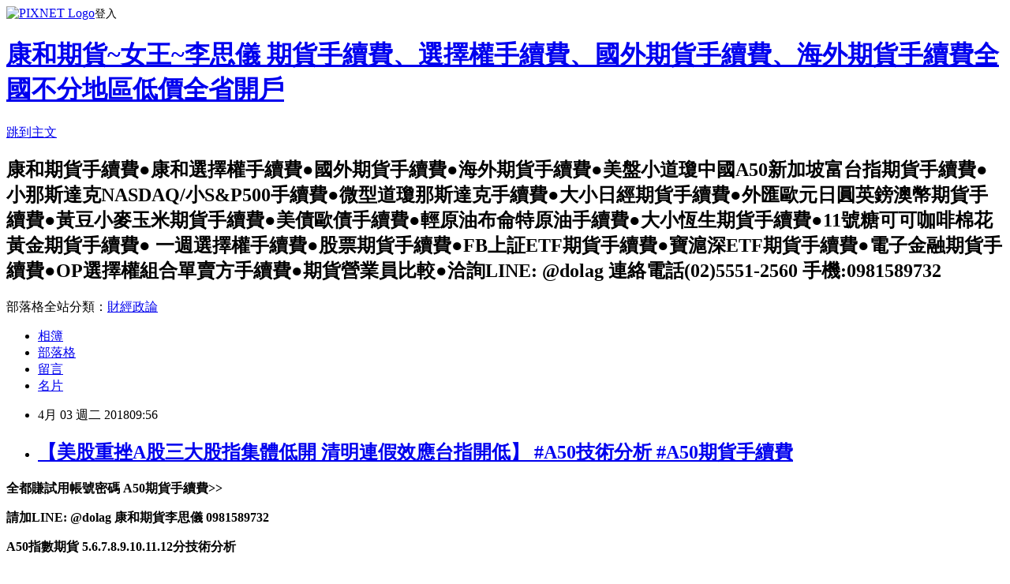

--- FILE ---
content_type: text/html; charset=utf-8
request_url: https://dolag.pixnet.net/blog/posts/7118297749
body_size: 53127
content:
<!DOCTYPE html><html lang="zh-TW"><head><meta charSet="utf-8"/><meta name="viewport" content="width=device-width, initial-scale=1"/><link rel="stylesheet" href="https://static.1px.tw/blog-next/_next/static/chunks/b1e52b495cc0137c.css" data-precedence="next"/><link rel="stylesheet" href="https://static.1px.tw/blog-next/public/fix.css?v=202601260757" type="text/css" data-precedence="medium"/><link rel="stylesheet" href="https://s3.1px.tw/blog/theme/choc/iframe-popup.css?v=202601260757" type="text/css" data-precedence="medium"/><link rel="stylesheet" href="https://s3.1px.tw/blog/theme/choc/plugins.min.css?v=202601260757" type="text/css" data-precedence="medium"/><link rel="stylesheet" href="https://s3.1px.tw/blog/theme/choc/openid-comment.css?v=202601260757" type="text/css" data-precedence="medium"/><link rel="stylesheet" href="https://s3.1px.tw/blog/theme/choc/style.min.css?v=202601260757" type="text/css" data-precedence="medium"/><link rel="stylesheet" href="https://s3.1px.tw/blog/theme/choc/main.min.css?v=202601260757" type="text/css" data-precedence="medium"/><link rel="stylesheet" href="https://pimg.1px.tw/dolag/assets/dolag.css?v=202601260757" type="text/css" data-precedence="medium"/><link rel="stylesheet" href="https://s3.1px.tw/blog/theme/choc/author-info.css?v=202601260757" type="text/css" data-precedence="medium"/><link rel="stylesheet" href="https://s3.1px.tw/blog/theme/choc/idlePop.min.css?v=202601260757" type="text/css" data-precedence="medium"/><link rel="preload" as="script" fetchPriority="low" href="https://static.1px.tw/blog-next/_next/static/chunks/94688e2baa9fea03.js"/><script src="https://static.1px.tw/blog-next/_next/static/chunks/41eaa5427c45ebcc.js" async=""></script><script src="https://static.1px.tw/blog-next/_next/static/chunks/e2c6231760bc85bd.js" async=""></script><script src="https://static.1px.tw/blog-next/_next/static/chunks/94bde6376cf279be.js" async=""></script><script src="https://static.1px.tw/blog-next/_next/static/chunks/426b9d9d938a9eb4.js" async=""></script><script src="https://static.1px.tw/blog-next/_next/static/chunks/turbopack-5021d21b4b170dda.js" async=""></script><script src="https://static.1px.tw/blog-next/_next/static/chunks/ff1a16fafef87110.js" async=""></script><script src="https://static.1px.tw/blog-next/_next/static/chunks/e308b2b9ce476a3e.js" async=""></script><script src="https://static.1px.tw/blog-next/_next/static/chunks/169ce1e25068f8ff.js" async=""></script><script src="https://static.1px.tw/blog-next/_next/static/chunks/d3c6eed28c1dd8e2.js" async=""></script><script src="https://static.1px.tw/blog-next/_next/static/chunks/d4d39cfc2a072218.js" async=""></script><script src="https://static.1px.tw/blog-next/_next/static/chunks/6a5d72c05b9cd4ba.js" async=""></script><script src="https://static.1px.tw/blog-next/_next/static/chunks/8af6103cf1375f47.js" async=""></script><script src="https://static.1px.tw/blog-next/_next/static/chunks/e90cbf588986111c.js" async=""></script><script src="https://static.1px.tw/blog-next/_next/static/chunks/6fc86f1438482192.js" async=""></script><script src="https://static.1px.tw/blog-next/_next/static/chunks/6d1100e43ad18157.js" async=""></script><script src="https://static.1px.tw/blog-next/_next/static/chunks/c2622454eda6e045.js" async=""></script><script src="https://static.1px.tw/blog-next/_next/static/chunks/ed01c75076819ebd.js" async=""></script><script src="https://static.1px.tw/blog-next/_next/static/chunks/a4df8fc19a9a82e6.js" async=""></script><title>【美股重挫A股三大股指集體低開 清明連假效應台指開低】 #A50技術分析 #A50期貨手續費</title><meta name="description" content="全都賺試用帳號密碼 A50期貨手續費&amp;gt;&amp;gt;請加LINE: @dolag 康和期貨李思儀 0981589732"/><meta name="author" content="康和期貨~女王~李思儀 期貨手續費、選擇權手續費、國外期貨手續費、海外期貨手續費全國不分地區低價全省開戶"/><meta name="google-adsense-platform-account" content="pub-2647689032095179"/><meta name="fb:app_id" content="101730233200171"/><link rel="canonical" href="https://dolag.pixnet.net/blog/posts/7118297749"/><meta property="og:title" content="【美股重挫A股三大股指集體低開 清明連假效應台指開低】 #A50技術分析 #A50期貨手續費"/><meta property="og:description" content="全都賺試用帳號密碼 A50期貨手續費&amp;gt;&amp;gt;請加LINE: @dolag 康和期貨李思儀 0981589732"/><meta property="og:url" content="https://dolag.pixnet.net/blog/posts/7118297749"/><meta property="og:image" content="https://pimg.1px.tw/dolag/1522723732-1533658938.jpg"/><meta property="og:type" content="article"/><meta name="twitter:card" content="summary_large_image"/><meta name="twitter:title" content="【美股重挫A股三大股指集體低開 清明連假效應台指開低】 #A50技術分析 #A50期貨手續費"/><meta name="twitter:description" content="全都賺試用帳號密碼 A50期貨手續費&amp;gt;&amp;gt;請加LINE: @dolag 康和期貨李思儀 0981589732"/><meta name="twitter:image" content="https://pimg.1px.tw/dolag/1522723732-1533658938.jpg"/><link rel="icon" href="/favicon.ico?favicon.a62c60e0.ico" sizes="32x32" type="image/x-icon"/><script src="https://static.1px.tw/blog-next/_next/static/chunks/a6dad97d9634a72d.js" noModule=""></script></head><body><!--$--><!--/$--><!--$?--><template id="B:0"></template><!--/$--><script>requestAnimationFrame(function(){$RT=performance.now()});</script><script src="https://static.1px.tw/blog-next/_next/static/chunks/94688e2baa9fea03.js" id="_R_" async=""></script><div hidden id="S:0"><script id="pixnet-vars">
        window.PIXNET = {
          post_id: "7118297749",
          name: "dolag",
          user_id: 0,
          blog_id: "2740356",
          display_ads: true,
          ad_options: {"chictrip":false}
        };
      </script><script type="text/javascript" src="https://code.jquery.com/jquery-latest.min.js"></script><script id="json-ld-article-script" type="application/ld+json">{"@context":"https:\u002F\u002Fschema.org","@type":"BlogPosting","isAccessibleForFree":true,"mainEntityOfPage":{"@type":"WebPage","@id":"https:\u002F\u002Fdolag.pixnet.net\u002Fblog\u002Fposts\u002F7118297749"},"headline":"【美股重挫A股三大股指集體低開 清明連假效應台指開低】 #A50技術分析 #A50期貨手續費","description":"\u003Cimg alt=\"1522723688043.jpg\" src=\"https:\u002F\u002Fpic.pimg.tw\u002Fdolag\u002F1522723732-1533658938_l.jpg\" title=\"1522723688043.jpg\"\u003E\u003Cbr \u002F\u003E\u003Cspan style=\"font-size:14px\"\u003E\u003Cspan style=\"color:#FF0000\"\u003E全都賺試用帳號密碼 A50期貨手續費&gt;&gt;\u003C\u002Fspan\u003E\u003C\u002Fspan\u003E\u003Cbr\u003E\u003Cspan style=\"font-size:14px\"\u003E請加\u003Cspan style=\"color:#46871A\"\u003ELINE: @dolag\u003C\u002Fspan\u003E\u003C\u002Fspan\u003E\u003Cspan style=\"font-size:14px\"\u003E \u003Cspan style=\"color:#0000FF\"\u003E康和期貨李思儀\u003C\u002Fspan\u003E 0981589732\u003C\u002Fspan\u003E\u003Cbr\u003E","articleBody":"\u003Cp\u003E\u003Cstrong\u003E\u003Cspan style=\"font-size:14px\"\u003E\u003Cspan style=\"color:#FF0000\"\u003E全都賺試用帳號密碼 A50期貨手續費&gt;&gt;\u003C\u002Fspan\u003E\u003C\u002Fspan\u003E\u003C\u002Fstrong\u003E\u003C\u002Fp\u003E\n\n\u003Cp\u003E\u003Cstrong\u003E\u003Cspan style=\"font-size:14px\"\u003E請加\u003Cspan style=\"color:#46871A\"\u003ELINE: @dolag\u003C\u002Fspan\u003E\u003C\u002Fspan\u003E\u003C\u002Fstrong\u003E\u003Cstrong\u003E\u003Cspan style=\"font-size:14px\"\u003E \u003Cspan style=\"color:#0000FF\"\u003E康和期貨李思儀\u003C\u002Fspan\u003E 0981589732\u003C\u002Fspan\u003E\u003C\u002Fstrong\u003E\u003C\u002Fp\u003E\n\n\u003Cp\u003E\u003Cimg alt=\"1522723688043.jpg\" src=\"https:\u002F\u002Fpimg.1px.tw\u002Fdolag\u002F1522723732-1533658938.jpg\" title=\"1522723688043.jpg\"\u003E\u003C\u002Fp\u003E\n\n\u003Cp\u003E\u003Cstrong\u003E\u003Cspan style=\"background-color:#FFFF00\"\u003E\u003Cspan style=\"color:#FF0000\"\u003EA50指數期貨\u003C\u002Fspan\u003E 5.6.7.8.9.10.11.12分技術分析\u003C\u002Fspan\u003E\u003C\u002Fstrong\u003E\u003C\u002Fp\u003E\n\n\u003Cp\u003E&nbsp;\u003C\u002Fp\u003E\n\n\u003Cp\u003E\u003Cstrong\u003EA股三大股指集體低開\u003C\u002Fstrong\u003E\u003C\u002Fp\u003E\n\n\u003Cp\u003E聯合報 記者李仲維╱即時報導\u003C\u002Fp\u003E\n\n\u003Cp\u003EA股三大股指今集體低開，滬指開盤跌1.05%，深成指跌1.24%，創業板指跌1.60%。隔夜美股大跌，科技股遭重挫，亞洲股市全線走低。\u003C\u002Fp\u003E\n\n\u003Cp\u003E板塊方面，僅寧德時代概念、黃金、農業服務等少數板塊翻紅，無人零售、國產軟體、工業互聯網、獨角獸等板塊跌幅居前。\u003C\u002Fp\u003E\n\n\u003Cp\u003E方正證券認為，短線大盤將繼續在缺口附近震盪整理，箱體窄幅運行機率大，創業板短線調整後，還有新高。操作上，輕指數、重個股，逢低關注生物醫藥、人工智慧、高端製造及底部成長股。\u003C\u002Fp\u003E\n\n\u003Cp\u003E山西證券指出，短線來看，震盪築底的行情可能會持續下去，一旦權重、題材多點開花形成共振並帶來量能的有效釋放，就很有可能是築底結束、新一輪行情開啟的信號。市場中期仍將在流動性偏緊而經濟不悲觀的平衡木上行進，市場也將繼續維持結構性行情。\u003C\u002Fp\u003E\n\n\u003Cp\u003E&nbsp;\u003C\u002Fp\u003E\n\n\u003Cp\u003E\u003Cstrong\u003E美股重挫及長假效應 台股早盤下跌百點\u003C\u002Fstrong\u003E\u003Cbr\u003E\n中央社 台北3日電\u003C\u002Fp\u003E\n\n\u003Cp\u003E美中貿易戰在中國大陸反擊後加溫，美國道瓊指數重挫458點，加上清明長假前抱股過節意願降低，台股開低走低一度下跌104點，暫守半年線10774點。\u003C\u002Fp\u003E\n\n\u003Cp\u003E美股在美中貿易戰疑慮升溫下，道瓊工業指數大跌458.92點或1.90%，收在23644.19點；那斯達克指數領跌193.32點或2.74%，以6870.12點作收。\u003C\u002Fp\u003E\n\n\u003Cp\u003E儘管美股盤後交易呈現小幅反彈，但亞股中的日、韓股市早盤一度下跌逾1.4%及1%，隨後跌幅略為收斂；台股開盤下挫50點，台積電、大立光及鴻海分別下跌4.5元、180元及1.2元，股王大立光在外資再次調降目標價下，暫時守住3000元關卡。近日強勢的風力發電概念股仍為盤面抗跌指標。\u003C\u002Fp\u003E\n\n\u003Cp\u003E法人表示，雖然美國可望針對削減貿易赤字、對等開放市場兩大目標與中方進行談判，有助於緩和全面性貿易戰的緊張情緒，但市場仍難免擔憂；再加上5天清明連假明天開始，市場憂慮美中貿易衝突，降低抱股意願，短線觀望氣氛濃厚。\u003C\u002Fp\u003E\n\n\u003Cp\u003EFROM:聯合新聞https:\u002F\u002Fudn.com\u002Fnews\u002Fstory\u002F7251\u002F3066893?from=udn_ch2cate6645sub7251_pulldownmenu&nbsp;https:\u002F\u002Fudn.com\u002Fnews\u002Fstory\u002F7250\u002F3066886?from=udn_ch2cate6645sub7250_pulldownmenu\u003C\u002Fp\u003E\n\n\u003Cp style=\"margin: 0px; padding: 0px; color: rgb(5, 54, 54); font-family: &quot;Century Gothic&quot;; font-style: normal; font-variant-ligatures: normal; font-variant-caps: normal; font-weight: normal; letter-spacing: normal; orphans: 2; text-align: start; text-indent: 0px; text-transform: none; white-space: normal; widows: 2; word-spacing: 0px; -webkit-text-stroke-width: 0px; background-color: rgb(255, 255, 255); text-decoration-style: initial; text-decoration-color: initial; font-size: 13.3333px;\"\u003E\u003Cspan style=\"background-color:rgb(255, 207, 231); font-size:26px; margin:0px auto\"\u003E\u003Cstrong style=\"margin:0px auto\"\u003E\u003Cspan style=\"color:rgb(255, 0, 0); margin:0px auto\"\u003E\u003Cspan style=\"font-family:新細明體; margin:0px auto\"\u003E【康和期貨營業員&nbsp;\u003C\u002Fspan\u003E李思儀&nbsp;\u003Cspan style=\"color:rgb(0, 0, 255); font-family:新細明體; margin:0px auto\"\u003E\u003Cspan style=\"font-size:12pt; margin:0px auto\"\u003E全省開戶或線上開戶\u003C\u002Fspan\u003E\u003Cspan style=\"color:rgb(255, 0, 0); margin:0px auto\"\u003E】\u003C\u002Fspan\u003E\u003C\u002Fspan\u003E\u003C\u002Fspan\u003E\u003C\u002Fstrong\u003E\u003C\u002Fspan\u003E\u003C\u002Fp\u003E\n\n\u003Cp style=\"text-align: left\"\u003E\u003Cimg alt=\"29694413_2108320142515397_8690451189369488467_n.jpg\" src=\"https:\u002F\u002Fpimg.1px.tw\u002Fdolag\u002F1522724160-3023415491.jpg\" title=\"29694413_2108320142515397_8690451189369488467_n.jpg\"\u003E\u003C\u002Fp\u003E\n\n\u003Cp style=\"margin: 0px; padding: 0px; color: rgb(5, 54, 54); font-family: &quot;Century Gothic&quot;; font-style: normal; font-variant-ligatures: normal; font-variant-caps: normal; font-weight: normal; letter-spacing: normal; orphans: 2; text-align: start; text-indent: 0px; text-transform: none; white-space: normal; widows: 2; word-spacing: 0px; -webkit-text-stroke-width: 0px; background-color: rgb(255, 255, 255); text-decoration-style: initial; text-decoration-color: initial; font-size: 13.3333px;\"\u003E&nbsp;&nbsp;&nbsp; &nbsp; &nbsp; &nbsp;&nbsp;\u003C\u002Fp\u003E\n\n\u003Cp style=\"margin: 0px; padding: 0px; color: rgb(5, 54, 54); font-family: &quot;Century Gothic&quot;; font-style: normal; font-variant-ligatures: normal; font-variant-caps: normal; font-weight: normal; letter-spacing: normal; orphans: 2; text-align: start; text-indent: 0px; text-transform: none; white-space: normal; widows: 2; word-spacing: 0px; -webkit-text-stroke-width: 0px; background-color: rgb(255, 255, 255); text-decoration-style: initial; text-decoration-color: initial; font-size: 13.3333px;\"\u003E\u003Cspan style=\"color:#000000\"\u003E\u003Cstrong style=\"margin:0px auto\"\u003E\u003Cspan style=\"font-size:14pt; margin:0px auto\"\u003E\u003Cspan style=\"font-family:新細明體; margin:0px auto\"\u003E全國不分區低價優惠活動開跑中\u003C\u002Fspan\u003E....\u003C\u002Fspan\u003E\u003C\u002Fstrong\u003E\u003C\u002Fspan\u003E\u003C\u002Fp\u003E\n\n\u003Cp style=\"margin: 0px; padding: 0px; color: rgb(5, 54, 54); font-family: &quot;Century Gothic&quot;; font-style: normal; font-variant-ligatures: normal; font-variant-caps: normal; font-weight: normal; letter-spacing: normal; orphans: 2; text-align: start; text-indent: 0px; text-transform: none; white-space: normal; widows: 2; word-spacing: 0px; -webkit-text-stroke-width: 0px; background-color: rgb(255, 255, 255); text-decoration-style: initial; text-decoration-color: initial; font-size: 13.3333px;\"\u003E\u003Cstrong style=\"margin:0px auto\"\u003E\u003Cspan style=\"color:rgb(128, 0, 128); font-family:新細明體; font-size:14pt; margin:0px auto\"\u003E台指期貨選擇權手續費、國外海外期貨手續費專案\u003C\u002Fspan\u003E\u003C\u002Fstrong\u003E\u003C\u002Fp\u003E\n\n\u003Cp style=\"margin: 0px; padding: 0px; color: rgb(5, 54, 54); font-family: &quot;Century Gothic&quot;; font-style: normal; font-variant-ligatures: normal; font-variant-caps: normal; font-weight: normal; letter-spacing: normal; orphans: 2; text-align: start; text-indent: 0px; text-transform: none; white-space: normal; widows: 2; word-spacing: 0px; -webkit-text-stroke-width: 0px; background-color: rgb(255, 255, 255); text-decoration-style: initial; text-decoration-color: initial; font-size: 13.3333px;\"\u003E\u003Cstrong style=\"margin:0px auto\"\u003E\u003Cspan style=\"font-size:14pt; margin:0px auto\"\u003E\u003Ca href=\"https:\u002F\u002Fdocs.google.com\u002Fforms\u002Fd\u002F1O3i0chGIj2gBXN7yZk7KABPeiVn7EPOITjUP2pbqCGw\u002Fviewform?formkey=dDFObnpWQnhRMGlxaDIzRlJleXhVR3c6MQ\" style=\"margin: 0px auto; color: rgb(102, 85, 51); text-decoration: none;\"\u003E\u003Cspan style=\"background-color:rgb(255, 255, 0); color:rgb(255, 0, 0); margin:0px auto\"\u003E\u003Cspan style=\"font-family:新細明體; margin:0px auto\"\u003E【點此洽詢不限口數低價期貨\u003C\u002Fspan\u003E\u002F\u003Cspan style=\"font-family:新細明體; margin:0px auto\"\u003E選擇權手續費\u003C\u002Fspan\u003E!!!!\u003Cspan style=\"font-family:新細明體; margin:0px auto\"\u003E】\u003C\u002Fspan\u003E\u003C\u002Fspan\u003E\u003C\u002Fa\u003E\u003C\u002Fspan\u003E\u003C\u002Fstrong\u003E\u003C\u002Fp\u003E\n\n\u003Cp style=\"margin: 0px; padding: 0px; color: rgb(5, 54, 54); font-family: &quot;Century Gothic&quot;; font-style: normal; font-variant-ligatures: normal; font-variant-caps: normal; font-weight: normal; letter-spacing: normal; orphans: 2; text-align: start; text-indent: 0px; text-transform: none; white-space: normal; widows: 2; word-spacing: 0px; -webkit-text-stroke-width: 0px; background-color: rgb(255, 255, 255); text-decoration-style: initial; text-decoration-color: initial; font-size: 13.3333px;\"\u003E\u003Cspan style=\"color:#000000\"\u003E\u003Cstrong style=\"margin:0px auto\"\u003E\u003Cspan style=\"font-family:新細明體; font-size:12pt; margin:0px auto\"\u003E康和期貨大台小台選擇權手續費\u003C\u002Fspan\u003E\u003C\u002Fstrong\u003E\u003C\u002Fspan\u003E\u003Cspan style=\"font-size:12px\"\u003E\u003Cspan style=\"color:#0000FF\"\u003E:\u003C\u002Fspan\u003E\u003Cstrong style=\"font-family:times new roman; font-size:medium; margin:0px auto; text-align:-webkit-center\"\u003E\u003Cspan style=\"font-family:arial; margin:0px auto\"\u003E\u003Ca href=\"http:\u002F\u002Fppt.cc\u002FRQUQ1\" style=\"margin: 0px auto; color: rgb(102, 85, 51); text-decoration: none;\"\u003E\u003Cspan style=\"color:#0000FF\"\u003Ehttp:\u002F\u002Fppt.cc\u002FRQUQ1\u003C\u002Fspan\u003E\u003C\u002Fa\u003E\u003C\u002Fspan\u003E\u003C\u002Fstrong\u003E\u003C\u002Fspan\u003E\u003C\u002Fp\u003E\n\n\u003Cp style=\"margin: 0px; padding: 0px; color: rgb(5, 54, 54); font-family: &quot;Century Gothic&quot;; font-style: normal; font-variant-ligatures: normal; font-variant-caps: normal; font-weight: normal; letter-spacing: normal; orphans: 2; text-align: start; text-indent: 0px; text-transform: none; white-space: normal; widows: 2; word-spacing: 0px; -webkit-text-stroke-width: 0px; background-color: rgb(255, 255, 255); text-decoration-style: initial; text-decoration-color: initial; font-size: 13.3333px;\"\u003E&nbsp;\u003C\u002Fp\u003E\n\n\u003Cp style=\"margin: 0px; padding: 0px; color: rgb(5, 54, 54); font-family: &quot;Century Gothic&quot;; font-style: normal; font-variant-ligatures: normal; font-variant-caps: normal; font-weight: normal; letter-spacing: normal; orphans: 2; text-align: start; text-indent: 0px; text-transform: none; white-space: normal; widows: 2; word-spacing: 0px; -webkit-text-stroke-width: 0px; background-color: rgb(255, 255, 255); text-decoration-style: initial; text-decoration-color: initial; font-size: 13.3333px;\"\u003E\u003Cspan style=\"color:#000000\"\u003E\u003Cspan style=\"font-family:新細明體; margin:0px auto\"\u003E康和期貨股份有限公司\u003C\u002Fspan\u003E\u003C\u002Fspan\u003E\u003C\u002Fp\u003E\n\n\u003Cp style=\"margin: 0px; padding: 0px; color: rgb(5, 54, 54); font-family: &quot;Century Gothic&quot;; font-style: normal; font-variant-ligatures: normal; font-variant-caps: normal; font-weight: normal; letter-spacing: normal; orphans: 2; text-align: start; text-indent: 0px; text-transform: none; white-space: normal; widows: 2; word-spacing: 0px; -webkit-text-stroke-width: 0px; background-color: rgb(255, 255, 255); text-decoration-style: initial; text-decoration-color: initial; font-size: 13.3333px;\"\u003E\u003Cspan style=\"color:rgb(0, 0, 255); margin:0px auto\"\u003E\u003Cstrong style=\"margin:0px auto\"\u003E\u003Cspan style=\"font-size:18pt; margin:0px auto\"\u003E\u003Cspan style=\"font-family:新細明體; margin:0px auto\"\u003E業務經理\u003C\u002Fspan\u003E:李思儀\u003C\u002Fspan\u003E\u003C\u002Fstrong\u003E\u003C\u002Fspan\u003E\u003C\u002Fp\u003E\n\n\u003Cp style=\"margin: 0px; padding: 0px; color: rgb(5, 54, 54); font-family: &quot;Century Gothic&quot;; font-style: normal; font-variant-ligatures: normal; font-variant-caps: normal; font-weight: normal; letter-spacing: normal; orphans: 2; text-align: start; text-indent: 0px; text-transform: none; white-space: normal; widows: 2; word-spacing: 0px; -webkit-text-stroke-width: 0px; background-color: rgb(255, 255, 255); text-decoration-style: initial; text-decoration-color: initial; font-size: 13.3333px;\"\u003E\u003Cspan style=\"color:#000000\"\u003E\u003Cspan style=\"font-family:新細明體; margin:0px auto\"\u003E連絡電話\u003C\u002Fspan\u003E: (02-27171339\u003Cspan style=\"font-family:新細明體; margin:0px auto\"\u003E轉\u003C\u002Fspan\u003E350&nbsp;\u003Cspan style=\"font-family:新細明體; margin:0px auto\"\u003E專線\u003C\u002Fspan\u003E: (02) 5551-2560\u003C\u002Fspan\u003E\u003C\u002Fp\u003E\n\n\u003Cp style=\"margin: 0px; padding: 0px; color: rgb(5, 54, 54); font-family: &quot;Century Gothic&quot;; font-style: normal; font-variant-ligatures: normal; font-variant-caps: normal; font-weight: normal; letter-spacing: normal; orphans: 2; text-align: start; text-indent: 0px; text-transform: none; white-space: normal; widows: 2; word-spacing: 0px; -webkit-text-stroke-width: 0px; background-color: rgb(255, 255, 255); text-decoration-style: initial; text-decoration-color: initial; font-size: 13.3333px;\"\u003E\u003Cspan style=\"font-size:14pt; margin:0px auto\"\u003E\u003Cstrong style=\"margin:0px auto\"\u003E\u003Cspan style=\"color:rgb(255, 0, 0); margin:0px auto\"\u003E\u003Cspan style=\"font-family:新細明體; margin:0px auto\"\u003E手機\u003C\u002Fspan\u003E: 0981589732\u003C\u002Fspan\u003E\u003C\u002Fstrong\u003E\u003C\u002Fspan\u003E\u003C\u002Fp\u003E\n\n\u003Cp style=\"margin: 0px; padding: 0px; color: rgb(5, 54, 54); font-family: &quot;Century Gothic&quot;; font-style: normal; font-variant-ligatures: normal; font-variant-caps: normal; font-weight: normal; letter-spacing: normal; orphans: 2; text-align: start; text-indent: 0px; text-transform: none; white-space: normal; widows: 2; word-spacing: 0px; -webkit-text-stroke-width: 0px; background-color: rgb(255, 255, 255); text-decoration-style: initial; text-decoration-color: initial; font-size: 13.3333px;\"\u003E\u003Cspan style=\"font-size:14pt; margin:0px auto\"\u003E\u003Cstrong style=\"margin:0px auto\"\u003E\u003Cspan style=\"color:rgb(255, 0, 0); margin:0px auto\"\u003ELINE ID : &nbsp;@dolag\u003C\u002Fspan\u003E\u003C\u002Fstrong\u003E\u003C\u002Fspan\u003E\u003C\u002Fp\u003E\n\n\u003Cp\u003E\u003Cimg alt=\"S__3375117.jpg\" src=\"https:\u002F\u002Fpimg.1px.tw\u002Fdolag\u002F1501206555-1944458822_q.jpg\" title=\"S__3375117.jpg\"\u003E\u003C\u002Fp\u003E\n\n\u003Cp style=\"margin: 0px; padding: 0px; color: rgb(5, 54, 54); font-family: &quot;Century Gothic&quot;; font-style: normal; font-variant-ligatures: normal; font-variant-caps: normal; font-weight: normal; letter-spacing: normal; orphans: 2; text-align: start; text-indent: 0px; text-transform: none; white-space: normal; widows: 2; word-spacing: 0px; -webkit-text-stroke-width: 0px; background-color: rgb(255, 255, 255); text-decoration-style: initial; text-decoration-color: initial; font-size: 13.3333px;\"\u003E\u003Cspan style=\"font-size:18px\"\u003E\u003Cu\u003E\u003Ca href=\"http:\u002F\u002Fline:\u002F\u002Fti\u002Fp\u002F@dolag \"\u003E\u003Cspan style=\"color:#FF0000\"\u003E\u003Cstrong\u003E\u003Cspan style=\"background-color:#FFFF00\"\u003E手機\u003C\u002Fspan\u003E\u003C\u002Fstrong\u003E\u003C\u002Fspan\u003E\u003C\u002Fa\u003E\u003Cstrong\u003E\u003Ca href=\"http:\u002F\u002Fline:\u002F\u002Fti\u002Fp\u002F@dolag \"\u003E\u003Cspan style=\"color:#FF0000\"\u003E\u003Cspan style=\"background-color:#FFFF00\"\u003E點此加LINE\u003C\u002Fspan\u003E\u003C\u002Fspan\u003E\u003C\u002Fa\u003E\u003C\u002Fstrong\u003E\u003C\u002Fu\u003E\u003Cspan style=\"color:#FF0000\"\u003E:\u003C\u002Fspan\u003E&nbsp;\u003Cstrong\u003E\u003Ca href=\"http:\u002F\u002Fline:\u002F\u002Fti\u002Fp\u002F@dolag\"\u003E\u003Cspan style=\"color:#0000FF\"\u003Eline:\u002F\u002Fti\u002Fp\u002F@dolag\u003C\u002Fspan\u003E\u003C\u002Fa\u003E\u003C\u002Fstrong\u003E\u003C\u002Fspan\u003E\u003Cspan style=\"font-size:28px\"\u003E\u003Cstrong\u003E\u003Ca href=\"http:\u002F\u002Fline:\u002F\u002Fti\u002Fp\u002F@dolag\"\u003E\u003Cspan style=\"color:#0000FF\"\u003E&nbsp;\u003C\u002Fspan\u003E\u003C\u002Fa\u003E\u003C\u002Fstrong\u003E\u003C\u002Fspan\u003E\u003C\u002Fp\u003E\n\n\u003Cp style=\"margin: 0px; padding: 0px; color: rgb(5, 54, 54); font-family: &quot;Century Gothic&quot;; font-style: normal; font-variant-ligatures: normal; font-variant-caps: normal; font-weight: normal; letter-spacing: normal; orphans: 2; text-align: start; text-indent: 0px; text-transform: none; white-space: normal; widows: 2; word-spacing: 0px; -webkit-text-stroke-width: 0px; background-color: rgb(255, 255, 255); text-decoration-style: initial; text-decoration-color: initial; font-size: 13.3333px;\"\u003E\u003Cspan style=\"color:#000000\"\u003E\u003Cspan style=\"font-family:新細明體; margin:0px auto\"\u003E信箱\u003C\u002Fspan\u003E: dolag13@gmail.com\u003C\u002Fspan\u003E\u003C\u002Fp\u003E\n\n\u003Cp style=\"margin: 0px; padding: 0px; color: rgb(5, 54, 54); font-family: &quot;Century Gothic&quot;; font-style: normal; font-variant-ligatures: normal; font-variant-caps: normal; font-weight: normal; letter-spacing: normal; orphans: 2; text-align: start; text-indent: 0px; text-transform: none; white-space: normal; widows: 2; word-spacing: 0px; -webkit-text-stroke-width: 0px; background-color: rgb(255, 255, 255); text-decoration-style: initial; text-decoration-color: initial; font-size: 13.3333px;\"\u003E\u003Cspan style=\"color:#000000\"\u003E\u003Cspan style=\"font-family:新細明體; margin:0px auto\"\u003E部落格\u003C\u002Fspan\u003E:&nbsp;http:\u002F\u002Fdolag.pixnet.net\u002Fblog\u003C\u002Fspan\u003E\u003C\u002Fp\u003E\n\n\u003Cp style=\"margin: 0px; padding: 0px; color: rgb(5, 54, 54); font-family: &quot;Century Gothic&quot;; font-style: normal; font-variant-ligatures: normal; font-variant-caps: normal; font-weight: normal; letter-spacing: normal; orphans: 2; text-align: start; text-indent: 0px; text-transform: none; white-space: normal; widows: 2; word-spacing: 0px; -webkit-text-stroke-width: 0px; background-color: rgb(255, 255, 255); text-decoration-style: initial; text-decoration-color: initial; font-size: 13.3333px;\"\u003E\u003Cbr style=\"margin: 0px auto; letter-spacing: normal;\"\u003E\n\u003Cstrong style=\"font-size:16px; margin:0px auto\"\u003E\u003Cspan style=\"color:rgb(0, 0, 255); margin:0px auto\"\u003E\u003Cspan style=\"background-color:rgb(0, 0, 255); color:rgb(255, 255, 255); margin:0px auto\"\u003E\u003Ca href=\"https:\u002F\u002Fwww.facebook.com\u002FFuturesCommission\u002F\" style=\"margin: 0px auto; color: rgb(102, 85, 51); text-decoration: none;\"\u003E\u003Cspan style=\"color:rgb(255, 255, 255); margin:0px auto\"\u003EFB\u003Cspan style=\"font-family:新細明體; margin:0px auto\"\u003E粉絲團\u003C\u002Fspan\u003E\u003C\u002Fspan\u003E\u003C\u002Fa\u003E\u003C\u002Fspan\u003E:\u003C\u002Fspan\u003E\u003C\u002Fstrong\u003E\u003Cspan style=\"font-size:16px; margin:0px auto\"\u003E\u003Cspan style=\"font-size:10pt; margin:0px auto\"\u003E\u003Ca href=\"https:\u002F\u002Fwww.facebook.com\u002FFuturesCommission\u002F\" style=\"margin: 0px auto; color: rgb(102, 85, 51); text-decoration: none;\"\u003E\u003Cspan style=\"color:#0000FF\"\u003Ehttps:\u002F\u002Fwww.facebook.com\u002FFuturesCommission\u002F\u003C\u002Fspan\u003E\u003C\u002Fa\u003E\u003C\u002Fspan\u003E\u003C\u002Fspan\u003E\u003C\u002Fp\u003E\n\n\u003Cp style=\"margin: 0px; padding: 0px; color: rgb(5, 54, 54); font-family: &quot;Century Gothic&quot;; font-style: normal; font-variant-ligatures: normal; font-variant-caps: normal; font-weight: normal; letter-spacing: normal; orphans: 2; text-align: start; text-indent: 0px; text-transform: none; white-space: normal; widows: 2; word-spacing: 0px; -webkit-text-stroke-width: 0px; background-color: rgb(255, 255, 255); text-decoration-style: initial; text-decoration-color: initial; font-size: 13.3333px;\"\u003E\u003Cspan style=\"color:#000000\"\u003E\u003Cspan style=\"font-family:新細明體; margin:0px auto\"\u003E地址\u003C\u002Fspan\u003E:\u003Cspan style=\"font-family:新細明體; margin:0px auto\"\u003E台北市復興北路\u003C\u002Fspan\u003E143\u003Cspan style=\"font-family:新細明體; margin:0px auto\"\u003E號\u003C\u002Fspan\u003E5\u003Cspan style=\"font-family:新細明體; margin:0px auto\"\u003E樓\u003C\u002Fspan\u003E(\u003Cspan style=\"font-family:新細明體; margin:0px auto\"\u003E近捷運南京復興站\u003C\u002Fspan\u003E7\u003Cspan style=\"font-family:新細明體; margin:0px auto\"\u003E號出口\u003C\u002Fspan\u003E)\u003C\u002Fspan\u003E\u003C\u002Fp\u003E\n\n\u003Cp style=\"margin: 0px; padding: 0px; color: rgb(5, 54, 54); font-family: &quot;Century Gothic&quot;; font-style: normal; font-variant-ligatures: normal; font-variant-caps: normal; font-weight: normal; letter-spacing: normal; orphans: 2; text-align: start; text-indent: 0px; text-transform: none; white-space: normal; widows: 2; word-spacing: 0px; -webkit-text-stroke-width: 0px; background-color: rgb(255, 255, 255); text-decoration-style: initial; text-decoration-color: initial; font-size: 13.3333px;\"\u003E\u003Cspan style=\"color:#000000\"\u003E\u003Cspan style=\"font-family:新細明體; margin:0px auto\"\u003E期貨許可證照字號\u003C\u002Fspan\u003E:104\u003Cspan style=\"font-family:新細明體; margin:0px auto\"\u003E年金管期總字第\u003C\u002Fspan\u003E005\u003Cspan style=\"font-family:新細明體; margin:0px auto\"\u003E號\u003C\u002Fspan\u003E\u003C\u002Fspan\u003E\u003C\u002Fp\u003E\n\n\u003Cp style=\"margin: 0px; padding: 0px; color: rgb(5, 54, 54); font-family: &quot;Century Gothic&quot;; font-style: normal; font-variant-ligatures: normal; font-variant-caps: normal; font-weight: normal; letter-spacing: normal; orphans: 2; text-align: start; text-indent: 0px; text-transform: none; white-space: normal; widows: 2; word-spacing: 0px; -webkit-text-stroke-width: 0px; background-color: rgb(255, 255, 255); text-decoration-style: initial; text-decoration-color: initial; font-size: 13.3333px;\"\u003E&nbsp;\u003C\u002Fp\u003E\n\n\u003Cp style=\"margin: 0px 0px 1em; padding: 0px; color: rgb(5, 54, 54); font-family: &quot;Century Gothic&quot;; font-style: normal; font-variant-ligatures: normal; font-variant-caps: normal; font-weight: normal; letter-spacing: normal; orphans: 2; text-align: start; text-indent: 0px; text-transform: none; white-space: normal; widows: 2; word-spacing: 0px; -webkit-text-stroke-width: 0px; background-color: rgb(255, 255, 255); text-decoration-style: initial; text-decoration-color: initial; font-size: 13.3333px;\"\u003E\u003Cstrong style=\"margin:0px auto\"\u003E\u003Cspan style=\"font-size:14pt; margin:0px auto\"\u003E\u003Cspan style=\"color:#FF00FF\"\u003E康和期貨APP\u003C\u002Fspan\u003E\u003Cspan style=\"color:rgb(255, 0, 0); font-size:24pt; margin:0px auto\"\u003E線上開戶24小時\u003C\u002Fspan\u003E\u003Cspan style=\"color:#FF00FF\"\u003E開放申請\u003C\u002Fspan\u003E\u003C\u002Fspan\u003E\u003C\u002Fstrong\u003E\u003Cbr style=\"margin: 0px auto; letter-spacing: normal;\"\u003E\n\u003Cspan style=\"color:#000000\"\u003E\u003Cstrong style=\"margin:0px auto\"\u003E\u003Cspan style=\"font-size:14pt; margin:0px auto\"\u003E\u003Cspan style=\"background-color:rgb(0, 255, 255); font-size:18pt; margin:0px auto\"\u003E+低價手續費\u003C\u002Fspan\u003E\u003C\u002Fspan\u003E\u003C\u002Fstrong\u003E\u003C\u002Fspan\u003E\u003Cspan style=\"color:#FF0000\"\u003E\u003Cstrong style=\"margin:0px auto\"\u003E\u003Cspan style=\"font-size:14pt; margin:0px auto\"\u003E\u003Cspan style=\"background-color:rgb(0, 255, 255); font-size:18pt; margin:0px auto\"\u003E&nbsp;\u003C\u002Fspan\u003E免出門好方便!!!\u003C\u002Fspan\u003E\u003C\u002Fstrong\u003E\u003C\u002Fspan\u003E\u003C\u002Fp\u003E\n\n\u003Cp style=\"margin: 0px; padding: 0px; color: rgb(5, 54, 54); font-family: &quot;Century Gothic&quot;; font-style: normal; font-variant-ligatures: normal; font-variant-caps: normal; font-weight: normal; letter-spacing: normal; orphans: 2; text-align: start; text-indent: 0px; text-transform: none; white-space: normal; widows: 2; word-spacing: 0px; -webkit-text-stroke-width: 0px; background-color: rgb(255, 255, 255); text-decoration-style: initial; text-decoration-color: initial; font-size: 13.3333px;\"\u003E\u003Cstrong style=\"margin:0px auto\"\u003E\u003Cspan style=\"color:rgb(255, 0, 0); font-size:14pt; margin:0px auto\"\u003E\u003Cspan style=\"font-family:新細明體; margin:0px auto\"\u003E營業員務必填寫\u003C\u002Fspan\u003E:李思儀&nbsp;\u003Cspan style=\"font-family:新細明體; margin:0px auto\"\u003E即可享有手續費低價優惠專案價\u003C\u002Fspan\u003E\u003C\u002Fspan\u003E\u003C\u002Fstrong\u003E\u003C\u002Fp\u003E\n\n\u003Cp style=\"margin: 0px; padding: 0px; color: rgb(5, 54, 54); font-family: &quot;Century Gothic&quot;; font-style: normal; font-variant-ligatures: normal; font-variant-caps: normal; font-weight: normal; letter-spacing: normal; orphans: 2; text-align: start; text-indent: 0px; text-transform: none; white-space: normal; widows: 2; word-spacing: 0px; -webkit-text-stroke-width: 0px; background-color: rgb(255, 255, 255); text-decoration-style: initial; text-decoration-color: initial; font-size: 13.3333px;\"\u003E\u003Cspan style=\"background-color:rgb(255, 255, 0); color:rgb(255, 0, 0); margin:0px auto\"\u003E\u003Cstrong style=\"margin:0px auto\"\u003E\u003Cspan style=\"font-size:18pt; margin:0px auto\"\u003E●APP\u003Cspan style=\"font-family:新細明體; margin:0px auto\"\u003E搜尋【康和期貨線上開戶】\u003C\u002Fspan\u003E\u003C\u002Fspan\u003E\u003C\u002Fstrong\u003E\u003C\u002Fspan\u003E\u003C\u002Fp\u003E\n\n\u003Cp style=\"margin: 0px; padding: 0px; color: rgb(5, 54, 54); font-family: &quot;Century Gothic&quot;; font-style: normal; font-variant-ligatures: normal; font-variant-caps: normal; font-weight: normal; letter-spacing: normal; orphans: 2; text-align: start; text-indent: 0px; text-transform: none; white-space: normal; widows: 2; word-spacing: 0px; -webkit-text-stroke-width: 0px; background-color: rgb(255, 255, 255); text-decoration-style: initial; text-decoration-color: initial; font-size: 13.3333px;\"\u003E\u003Cspan style=\"font-family:新細明體; margin:0px auto\"\u003E或\u003Cspan style=\"color:rgb(0, 0, 255); font-size:18pt; margin:0px auto\"\u003E\u003Cstrong style=\"margin:0px auto\"\u003E\u003Ca href=\"https:\u002F\u002Fplay.google.com\u002Fstore\u002Fapps\u002Fdetails?id=com.concords.Futures.onlineacct\" style=\"margin: 0px auto; color: rgb(102, 85, 51); text-decoration: none;\"\u003E\u003Cspan style=\"color:rgb(0, 0, 255); margin:0px auto\"\u003E手機點此網址下載\u003C\u002Fspan\u003E\u003C\u002Fa\u003E\u003C\u002Fstrong\u003E\u003C\u002Fspan\u003E\u003C\u002Fspan\u003E\u003C\u002Fp\u003E\n\n\u003Cp style=\"margin: 0px; padding: 0px; color: rgb(5, 54, 54); font-family: &quot;Century Gothic&quot;; font-style: normal; font-variant-ligatures: normal; font-variant-caps: normal; font-weight: normal; letter-spacing: normal; orphans: 2; text-align: start; text-indent: 0px; text-transform: none; white-space: normal; widows: 2; word-spacing: 0px; -webkit-text-stroke-width: 0px; background-color: rgb(255, 255, 255); text-decoration-style: initial; text-decoration-color: initial; font-size: 13.3333px;\"\u003E\u003Cu\u003E\u003Cspan style=\"margin:0px auto\"\u003E\u003Cspan style=\"margin:0px auto; text-decoration:none\"\u003E\u003Cspan style=\"color:#FF0000\"\u003E\u003Cstrong\u003E\u003Cspan style=\"font-size:20px\"\u003E安卓Android\u003C\u002Fspan\u003E\u003C\u002Fstrong\u003E\u003C\u002Fspan\u003E\u003Ca href=\"https:\u002F\u002Fplay.google.com\u002Fstore\u002Fapps\u002Fdetails?id=com.concords.Futures.onlineacct\" style=\"margin: 0px auto; color: rgb(102, 85, 51); text-decoration: none;\"\u003E\u003Cspan style=\"color:#0000FF\"\u003Ehttps:\u002F\u002Fplay.google.com\u002Fstore\u002Fapps\u002Fdetails?id=com.concords.Futures.onlineacct\u003C\u002Fspan\u003E\u003C\u002Fa\u003E\u003C\u002Fspan\u003E\u003C\u002Fspan\u003E\u003C\u002Fu\u003E\u003C\u002Fp\u003E\n\n\u003Cp style=\"margin: 0px; padding: 0px; color: rgb(5, 54, 54); font-family: &quot;Century Gothic&quot;; font-style: normal; font-variant-ligatures: normal; font-variant-caps: normal; font-weight: normal; letter-spacing: normal; orphans: 2; text-align: start; text-indent: 0px; text-transform: none; white-space: normal; widows: 2; word-spacing: 0px; -webkit-text-stroke-width: 0px; background-color: rgb(255, 255, 255); text-decoration-style: initial; text-decoration-color: initial; font-size: 13.3333px;\"\u003E\u003Cspan style=\"margin:0px auto\"\u003E\u003Cstrong\u003E\u003Cspan style=\"font-size:20px\"\u003E\u003Cspan style=\"color:#FF0000\"\u003E蘋果IOS\u003C\u002Fspan\u003E\u003C\u002Fspan\u003E\u003C\u002Fstrong\u003E\u003Cspan style=\"color:#0000FF\"\u003E:\u003C\u002Fspan\u003E\u003Ca href=\"https:\u002F\u002Fitunes.apple.com\u002Ftw\u002Fapp\u002F%E5%BA%B7%E5%92%8C%E6%9C%9F%E8%B2%A8%E7%B7%9A%E4%B8%8A%E9%96%8B%E6%88%B6\u002Fid1160126429?mt=8\" target=\"_blank\"\u003E\u003Cspan style=\"color:#0000FF\"\u003Ehttps:\u002F\u002Fitunes.apple.com\u002Ftw\u002Fapp\u002F%E5%BA%B7%E5%92%8C%E6%9C%9F%E8%B2%A8%E7%B7%9A%E4%B8%8A%E9%96%8B%E6%88%B6\u002Fid1160126429?mt=8\u003C\u002Fspan\u003E\u003C\u002Fa\u003E\u003C\u002Fspan\u003E\u003C\u002Fp\u003E\n\n\u003Cp style=\"margin: 0px; padding: 0px; color: rgb(5, 54, 54); font-family: &quot;Century Gothic&quot;; font-style: normal; font-variant-ligatures: normal; font-variant-caps: normal; font-weight: normal; letter-spacing: normal; orphans: 2; text-align: start; text-indent: 0px; text-transform: none; white-space: normal; widows: 2; word-spacing: 0px; -webkit-text-stroke-width: 0px; background-color: rgb(255, 255, 255); text-decoration-style: initial; text-decoration-color: initial; font-size: 13.3333px;\"\u003E\u003Cspan style=\"color:#000000\"\u003E康和海外期貨手續費、康和國外期貨手續費、美盤期貨手續費、大小道瓊期貨手續費、美元指數期貨手續費、外匯期貨手續費美元指數歐元微歐日圓英鎊期貨手續費、歐台期貨選擇權手續費、大阪大小日經期貨手續費、大小輕原油期貨手續費、黃小玉期貨手續費、貴金屬黃金為黃金期貨手續費、大小白銀期貨手續費、港股大小恆生期貨手續費、新加坡摩台指數期貨手續費、中國A50期貨手續費、miniS&amp;P、miniNASDAQ、大宗商品小黃豆小玉米小麥11號糖咖啡棉花可可期貨手續費ETF期貨手續費、台指期貨手續費、 OP選擇權手續費、當沖手續費、 大台手續費、 小台手續費、 康和期貨營業員、期貨開戶、選擇權開戶、選擇權價差、選擇權保證金、停損單、智慧下單、移動停損單、股票期貨手續費、 電子期貨手續費、 金融期貨手續費、FB上証寶滬深ETF期貨手續費、康和期貨女王、 康和期貨李思儀、multicharts、期貨營業員、基隆期貨選擇權開戶、汐止期貨選擇權開戶、新莊期貨選擇權開戶、板橋期貨選擇權開戶、 中壢期貨選擇權開戶、南港期貨選擇權開戶、科學園區期貨選擇權開戶、新店期貨選擇權開戶、中和期貨選擇權開戶、永和期貨選擇權開戶、士林期貨選擇權開戶、文山區期貨選擇權開戶、 淡水期貨選擇權開戶、 林口期貨選擇權開戶、 樹林期貨選擇權開戶、三峽期貨選擇權開戶、 五股期貨選擇權開戶、 內湖期貨選擇權開戶、蘆洲期貨選擇權開戶、 三重期貨選擇權開戶、 大安區期貨選擇權開戶、北投期貨選擇權開戶、 深坑期貨選擇權開戶、 土城期貨選擇權開戶、八里期貨選擇權開戶 台北期貨選擇權開戶、桃園期貨選擇權開戶、新竹期貨選擇權開戶、苗栗期貨選擇權開戶、台中期貨選擇權開戶、彰化期貨選擇權開戶、南投期貨選擇權開戶、雲林期貨選擇權開戶、嘉義期貨選擇權開戶、台南期貨選擇權開戶、高雄期貨選擇權開戶、屏東期貨選擇權開戶、宜蘭期貨選擇權開戶、花蓮期貨選擇權開戶、台東期貨選擇權開戶、手機下單芝加哥期貨商品交易所CBOT CME、、紐約交易所NYBOT、紐約商業交易所NYMEX、歐洲期貨交易所EUREX、新加坡國際金融交易所SGX-DT、香港期貨交易所HKF、大阪證券交易所OSE、東京工業交易所TCE、法國英國倫敦國際石油金融期貨交易所\u003C\u002Fspan\u003E\u003C\u002Fp\u003E\n","image":["https:\u002F\u002Fpimg.1px.tw\u002Fdolag\u002F1522723732-1533658938.jpg"],"author":{"@type":"Person","name":"康和期貨~女王~李思儀 期貨手續費、選擇權手續費、國外期貨手續費、海外期貨手續費全國不分地區低價全省開戶","url":"https:\u002F\u002Fwww.pixnet.net\u002Fpcard\u002Fdolag"},"publisher":{"@type":"Organization","name":"康和期貨~女王~李思儀 期貨手續費、選擇權手續費、國外期貨手續費、海外期貨手續費全國不分地區低價全省開戶","logo":{"@type":"ImageObject","url":"https:\u002F\u002Fs3.1px.tw\u002Fblog\u002Fcommon\u002Favatar\u002Fblog_cover_light.jpg"}},"datePublished":"2018-04-03T01:56:00.000Z","dateModified":"","keywords":[],"articleSection":"康和期貨女王報新聞給你聽"}</script><template id="P:1"></template><template id="P:2"></template><template id="P:3"></template><section aria-label="Notifications alt+T" tabindex="-1" aria-live="polite" aria-relevant="additions text" aria-atomic="false"></section></div><script>(self.__next_f=self.__next_f||[]).push([0])</script><script>self.__next_f.push([1,"1:\"$Sreact.fragment\"\n3:I[39756,[\"https://static.1px.tw/blog-next/_next/static/chunks/ff1a16fafef87110.js\",\"https://static.1px.tw/blog-next/_next/static/chunks/e308b2b9ce476a3e.js\"],\"default\"]\n4:I[53536,[\"https://static.1px.tw/blog-next/_next/static/chunks/ff1a16fafef87110.js\",\"https://static.1px.tw/blog-next/_next/static/chunks/e308b2b9ce476a3e.js\"],\"default\"]\n6:I[97367,[\"https://static.1px.tw/blog-next/_next/static/chunks/ff1a16fafef87110.js\",\"https://static.1px.tw/blog-next/_next/static/chunks/e308b2b9ce476a3e.js\"],\"OutletBoundary\"]\n8:I[97367,[\"https://static.1px.tw/blog-next/_next/static/chunks/ff1a16fafef87110.js\",\"https://static.1px.tw/blog-next/_next/static/chunks/e308b2b9ce476a3e.js\"],\"ViewportBoundary\"]\na:I[97367,[\"https://static.1px.tw/blog-next/_next/static/chunks/ff1a16fafef87110.js\",\"https://static.1px.tw/blog-next/_next/static/chunks/e308b2b9ce476a3e.js\"],\"MetadataBoundary\"]\nc:I[63491,[\"https://static.1px.tw/blog-next/_next/static/chunks/169ce1e25068f8ff.js\",\"https://static.1px.tw/blog-next/_next/static/chunks/d3c6eed28c1dd8e2.js\"],\"default\"]\n:HL[\"https://static.1px.tw/blog-next/_next/static/chunks/b1e52b495cc0137c.css\",\"style\"]\n"])</script><script>self.__next_f.push([1,"0:{\"P\":null,\"b\":\"JQ_Jy432Rf5mCJvB01Y9Z\",\"c\":[\"\",\"blog\",\"posts\",\"7118297749\"],\"q\":\"\",\"i\":false,\"f\":[[[\"\",{\"children\":[\"blog\",{\"children\":[\"posts\",{\"children\":[[\"id\",\"7118297749\",\"d\"],{\"children\":[\"__PAGE__\",{}]}]}]}]},\"$undefined\",\"$undefined\",true],[[\"$\",\"$1\",\"c\",{\"children\":[[[\"$\",\"script\",\"script-0\",{\"src\":\"https://static.1px.tw/blog-next/_next/static/chunks/d4d39cfc2a072218.js\",\"async\":true,\"nonce\":\"$undefined\"}],[\"$\",\"script\",\"script-1\",{\"src\":\"https://static.1px.tw/blog-next/_next/static/chunks/6a5d72c05b9cd4ba.js\",\"async\":true,\"nonce\":\"$undefined\"}],[\"$\",\"script\",\"script-2\",{\"src\":\"https://static.1px.tw/blog-next/_next/static/chunks/8af6103cf1375f47.js\",\"async\":true,\"nonce\":\"$undefined\"}]],\"$L2\"]}],{\"children\":[[\"$\",\"$1\",\"c\",{\"children\":[null,[\"$\",\"$L3\",null,{\"parallelRouterKey\":\"children\",\"error\":\"$undefined\",\"errorStyles\":\"$undefined\",\"errorScripts\":\"$undefined\",\"template\":[\"$\",\"$L4\",null,{}],\"templateStyles\":\"$undefined\",\"templateScripts\":\"$undefined\",\"notFound\":\"$undefined\",\"forbidden\":\"$undefined\",\"unauthorized\":\"$undefined\"}]]}],{\"children\":[[\"$\",\"$1\",\"c\",{\"children\":[null,[\"$\",\"$L3\",null,{\"parallelRouterKey\":\"children\",\"error\":\"$undefined\",\"errorStyles\":\"$undefined\",\"errorScripts\":\"$undefined\",\"template\":[\"$\",\"$L4\",null,{}],\"templateStyles\":\"$undefined\",\"templateScripts\":\"$undefined\",\"notFound\":\"$undefined\",\"forbidden\":\"$undefined\",\"unauthorized\":\"$undefined\"}]]}],{\"children\":[[\"$\",\"$1\",\"c\",{\"children\":[null,[\"$\",\"$L3\",null,{\"parallelRouterKey\":\"children\",\"error\":\"$undefined\",\"errorStyles\":\"$undefined\",\"errorScripts\":\"$undefined\",\"template\":[\"$\",\"$L4\",null,{}],\"templateStyles\":\"$undefined\",\"templateScripts\":\"$undefined\",\"notFound\":\"$undefined\",\"forbidden\":\"$undefined\",\"unauthorized\":\"$undefined\"}]]}],{\"children\":[[\"$\",\"$1\",\"c\",{\"children\":[\"$L5\",[[\"$\",\"link\",\"0\",{\"rel\":\"stylesheet\",\"href\":\"https://static.1px.tw/blog-next/_next/static/chunks/b1e52b495cc0137c.css\",\"precedence\":\"next\",\"crossOrigin\":\"$undefined\",\"nonce\":\"$undefined\"}],[\"$\",\"script\",\"script-0\",{\"src\":\"https://static.1px.tw/blog-next/_next/static/chunks/6fc86f1438482192.js\",\"async\":true,\"nonce\":\"$undefined\"}],[\"$\",\"script\",\"script-1\",{\"src\":\"https://static.1px.tw/blog-next/_next/static/chunks/6d1100e43ad18157.js\",\"async\":true,\"nonce\":\"$undefined\"}],[\"$\",\"script\",\"script-2\",{\"src\":\"https://static.1px.tw/blog-next/_next/static/chunks/c2622454eda6e045.js\",\"async\":true,\"nonce\":\"$undefined\"}],[\"$\",\"script\",\"script-3\",{\"src\":\"https://static.1px.tw/blog-next/_next/static/chunks/ed01c75076819ebd.js\",\"async\":true,\"nonce\":\"$undefined\"}],[\"$\",\"script\",\"script-4\",{\"src\":\"https://static.1px.tw/blog-next/_next/static/chunks/a4df8fc19a9a82e6.js\",\"async\":true,\"nonce\":\"$undefined\"}]],[\"$\",\"$L6\",null,{\"children\":\"$@7\"}]]}],{},null,false,false]},null,false,false]},null,false,false]},null,false,false]},null,false,false],[\"$\",\"$1\",\"h\",{\"children\":[null,[\"$\",\"$L8\",null,{\"children\":\"$@9\"}],[\"$\",\"$La\",null,{\"children\":\"$@b\"}],null]}],false]],\"m\":\"$undefined\",\"G\":[\"$c\",[]],\"S\":false}\n"])</script><script>self.__next_f.push([1,"9:[[\"$\",\"meta\",\"0\",{\"charSet\":\"utf-8\"}],[\"$\",\"meta\",\"1\",{\"name\":\"viewport\",\"content\":\"width=device-width, initial-scale=1\"}]]\n"])</script><script>self.__next_f.push([1,"d:I[79520,[\"https://static.1px.tw/blog-next/_next/static/chunks/d4d39cfc2a072218.js\",\"https://static.1px.tw/blog-next/_next/static/chunks/6a5d72c05b9cd4ba.js\",\"https://static.1px.tw/blog-next/_next/static/chunks/8af6103cf1375f47.js\"],\"\"]\n10:I[2352,[\"https://static.1px.tw/blog-next/_next/static/chunks/d4d39cfc2a072218.js\",\"https://static.1px.tw/blog-next/_next/static/chunks/6a5d72c05b9cd4ba.js\",\"https://static.1px.tw/blog-next/_next/static/chunks/8af6103cf1375f47.js\"],\"AdultWarningModal\"]\n11:I[69182,[\"https://static.1px.tw/blog-next/_next/static/chunks/d4d39cfc2a072218.js\",\"https://static.1px.tw/blog-next/_next/static/chunks/6a5d72c05b9cd4ba.js\",\"https://static.1px.tw/blog-next/_next/static/chunks/8af6103cf1375f47.js\"],\"HydrationComplete\"]\n12:I[12985,[\"https://static.1px.tw/blog-next/_next/static/chunks/d4d39cfc2a072218.js\",\"https://static.1px.tw/blog-next/_next/static/chunks/6a5d72c05b9cd4ba.js\",\"https://static.1px.tw/blog-next/_next/static/chunks/8af6103cf1375f47.js\"],\"NuqsAdapter\"]\n13:I[82782,[\"https://static.1px.tw/blog-next/_next/static/chunks/d4d39cfc2a072218.js\",\"https://static.1px.tw/blog-next/_next/static/chunks/6a5d72c05b9cd4ba.js\",\"https://static.1px.tw/blog-next/_next/static/chunks/8af6103cf1375f47.js\"],\"RefineContext\"]\n14:I[29306,[\"https://static.1px.tw/blog-next/_next/static/chunks/d4d39cfc2a072218.js\",\"https://static.1px.tw/blog-next/_next/static/chunks/6a5d72c05b9cd4ba.js\",\"https://static.1px.tw/blog-next/_next/static/chunks/8af6103cf1375f47.js\",\"https://static.1px.tw/blog-next/_next/static/chunks/e90cbf588986111c.js\",\"https://static.1px.tw/blog-next/_next/static/chunks/d3c6eed28c1dd8e2.js\"],\"default\"]\n2:[\"$\",\"html\",null,{\"lang\":\"zh-TW\",\"children\":[[\"$\",\"$Ld\",null,{\"id\":\"google-tag-manager\",\"strategy\":\"afterInteractive\",\"children\":\"\\n(function(w,d,s,l,i){w[l]=w[l]||[];w[l].push({'gtm.start':\\nnew Date().getTime(),event:'gtm.js'});var f=d.getElementsByTagName(s)[0],\\nj=d.createElement(s),dl=l!='dataLayer'?'\u0026l='+l:'';j.async=true;j.src=\\n'https://www.googletagmanager.com/gtm.js?id='+i+dl;f.parentNode.insertBefore(j,f);\\n})(window,document,'script','dataLayer','GTM-TRLQMPKX');\\n  \"}],\"$Le\",\"$Lf\",[\"$\",\"body\",null,{\"children\":[[\"$\",\"$L10\",null,{\"display\":false}],[\"$\",\"$L11\",null,{}],[\"$\",\"$L12\",null,{\"children\":[\"$\",\"$L13\",null,{\"children\":[\"$\",\"$L3\",null,{\"parallelRouterKey\":\"children\",\"error\":\"$undefined\",\"errorStyles\":\"$undefined\",\"errorScripts\":\"$undefined\",\"template\":[\"$\",\"$L4\",null,{}],\"templateStyles\":\"$undefined\",\"templateScripts\":\"$undefined\",\"notFound\":[[\"$\",\"$L14\",null,{}],[]],\"forbidden\":\"$undefined\",\"unauthorized\":\"$undefined\"}]}]}]]}]]}]\n"])</script><script>self.__next_f.push([1,"e:null\nf:null\n"])</script><script>self.__next_f.push([1,"16:I[27201,[\"https://static.1px.tw/blog-next/_next/static/chunks/ff1a16fafef87110.js\",\"https://static.1px.tw/blog-next/_next/static/chunks/e308b2b9ce476a3e.js\"],\"IconMark\"]\n5:[[\"$\",\"script\",null,{\"id\":\"pixnet-vars\",\"children\":\"\\n        window.PIXNET = {\\n          post_id: \\\"7118297749\\\",\\n          name: \\\"dolag\\\",\\n          user_id: 0,\\n          blog_id: \\\"2740356\\\",\\n          display_ads: true,\\n          ad_options: {\\\"chictrip\\\":false}\\n        };\\n      \"}],\"$L15\"]\n"])</script><script>self.__next_f.push([1,"b:[[\"$\",\"title\",\"0\",{\"children\":\"【美股重挫A股三大股指集體低開 清明連假效應台指開低】 #A50技術分析 #A50期貨手續費\"}],[\"$\",\"meta\",\"1\",{\"name\":\"description\",\"content\":\"全都賺試用帳號密碼 A50期貨手續費\u0026gt;\u0026gt;請加LINE: @dolag 康和期貨李思儀 0981589732\"}],[\"$\",\"meta\",\"2\",{\"name\":\"author\",\"content\":\"康和期貨~女王~李思儀 期貨手續費、選擇權手續費、國外期貨手續費、海外期貨手續費全國不分地區低價全省開戶\"}],[\"$\",\"meta\",\"3\",{\"name\":\"google-adsense-platform-account\",\"content\":\"pub-2647689032095179\"}],[\"$\",\"meta\",\"4\",{\"name\":\"fb:app_id\",\"content\":\"101730233200171\"}],[\"$\",\"link\",\"5\",{\"rel\":\"canonical\",\"href\":\"https://dolag.pixnet.net/blog/posts/7118297749\"}],[\"$\",\"meta\",\"6\",{\"property\":\"og:title\",\"content\":\"【美股重挫A股三大股指集體低開 清明連假效應台指開低】 #A50技術分析 #A50期貨手續費\"}],[\"$\",\"meta\",\"7\",{\"property\":\"og:description\",\"content\":\"全都賺試用帳號密碼 A50期貨手續費\u0026gt;\u0026gt;請加LINE: @dolag 康和期貨李思儀 0981589732\"}],[\"$\",\"meta\",\"8\",{\"property\":\"og:url\",\"content\":\"https://dolag.pixnet.net/blog/posts/7118297749\"}],[\"$\",\"meta\",\"9\",{\"property\":\"og:image\",\"content\":\"https://pimg.1px.tw/dolag/1522723732-1533658938.jpg\"}],[\"$\",\"meta\",\"10\",{\"property\":\"og:type\",\"content\":\"article\"}],[\"$\",\"meta\",\"11\",{\"name\":\"twitter:card\",\"content\":\"summary_large_image\"}],[\"$\",\"meta\",\"12\",{\"name\":\"twitter:title\",\"content\":\"【美股重挫A股三大股指集體低開 清明連假效應台指開低】 #A50技術分析 #A50期貨手續費\"}],[\"$\",\"meta\",\"13\",{\"name\":\"twitter:description\",\"content\":\"全都賺試用帳號密碼 A50期貨手續費\u0026gt;\u0026gt;請加LINE: @dolag 康和期貨李思儀 0981589732\"}],[\"$\",\"meta\",\"14\",{\"name\":\"twitter:image\",\"content\":\"https://pimg.1px.tw/dolag/1522723732-1533658938.jpg\"}],[\"$\",\"link\",\"15\",{\"rel\":\"icon\",\"href\":\"/favicon.ico?favicon.a62c60e0.ico\",\"sizes\":\"32x32\",\"type\":\"image/x-icon\"}],[\"$\",\"$L16\",\"16\",{}]]\n"])</script><script>self.__next_f.push([1,"7:null\n"])</script><script>self.__next_f.push([1,":HL[\"https://static.1px.tw/blog-next/public/fix.css?v=202601260757\",\"style\",{\"type\":\"text/css\"}]\n:HL[\"https://s3.1px.tw/blog/theme/choc/iframe-popup.css?v=202601260757\",\"style\",{\"type\":\"text/css\"}]\n:HL[\"https://s3.1px.tw/blog/theme/choc/plugins.min.css?v=202601260757\",\"style\",{\"type\":\"text/css\"}]\n:HL[\"https://s3.1px.tw/blog/theme/choc/openid-comment.css?v=202601260757\",\"style\",{\"type\":\"text/css\"}]\n:HL[\"https://s3.1px.tw/blog/theme/choc/style.min.css?v=202601260757\",\"style\",{\"type\":\"text/css\"}]\n:HL[\"https://s3.1px.tw/blog/theme/choc/main.min.css?v=202601260757\",\"style\",{\"type\":\"text/css\"}]\n:HL[\"https://pimg.1px.tw/dolag/assets/dolag.css?v=202601260757\",\"style\",{\"type\":\"text/css\"}]\n:HL[\"https://s3.1px.tw/blog/theme/choc/author-info.css?v=202601260757\",\"style\",{\"type\":\"text/css\"}]\n:HL[\"https://s3.1px.tw/blog/theme/choc/idlePop.min.css?v=202601260757\",\"style\",{\"type\":\"text/css\"}]\n17:T8ba1,"])</script><script>self.__next_f.push([1,"{\"@context\":\"https:\\u002F\\u002Fschema.org\",\"@type\":\"BlogPosting\",\"isAccessibleForFree\":true,\"mainEntityOfPage\":{\"@type\":\"WebPage\",\"@id\":\"https:\\u002F\\u002Fdolag.pixnet.net\\u002Fblog\\u002Fposts\\u002F7118297749\"},\"headline\":\"【美股重挫A股三大股指集體低開 清明連假效應台指開低】 #A50技術分析 #A50期貨手續費\",\"description\":\"\\u003Cimg alt=\\\"1522723688043.jpg\\\" src=\\\"https:\\u002F\\u002Fpic.pimg.tw\\u002Fdolag\\u002F1522723732-1533658938_l.jpg\\\" title=\\\"1522723688043.jpg\\\"\\u003E\\u003Cbr \\u002F\\u003E\\u003Cspan style=\\\"font-size:14px\\\"\\u003E\\u003Cspan style=\\\"color:#FF0000\\\"\\u003E全都賺試用帳號密碼 A50期貨手續費\u0026gt;\u0026gt;\\u003C\\u002Fspan\\u003E\\u003C\\u002Fspan\\u003E\\u003Cbr\\u003E\\u003Cspan style=\\\"font-size:14px\\\"\\u003E請加\\u003Cspan style=\\\"color:#46871A\\\"\\u003ELINE: @dolag\\u003C\\u002Fspan\\u003E\\u003C\\u002Fspan\\u003E\\u003Cspan style=\\\"font-size:14px\\\"\\u003E \\u003Cspan style=\\\"color:#0000FF\\\"\\u003E康和期貨李思儀\\u003C\\u002Fspan\\u003E 0981589732\\u003C\\u002Fspan\\u003E\\u003Cbr\\u003E\",\"articleBody\":\"\\u003Cp\\u003E\\u003Cstrong\\u003E\\u003Cspan style=\\\"font-size:14px\\\"\\u003E\\u003Cspan style=\\\"color:#FF0000\\\"\\u003E全都賺試用帳號密碼 A50期貨手續費\u0026gt;\u0026gt;\\u003C\\u002Fspan\\u003E\\u003C\\u002Fspan\\u003E\\u003C\\u002Fstrong\\u003E\\u003C\\u002Fp\\u003E\\n\\n\\u003Cp\\u003E\\u003Cstrong\\u003E\\u003Cspan style=\\\"font-size:14px\\\"\\u003E請加\\u003Cspan style=\\\"color:#46871A\\\"\\u003ELINE: @dolag\\u003C\\u002Fspan\\u003E\\u003C\\u002Fspan\\u003E\\u003C\\u002Fstrong\\u003E\\u003Cstrong\\u003E\\u003Cspan style=\\\"font-size:14px\\\"\\u003E \\u003Cspan style=\\\"color:#0000FF\\\"\\u003E康和期貨李思儀\\u003C\\u002Fspan\\u003E 0981589732\\u003C\\u002Fspan\\u003E\\u003C\\u002Fstrong\\u003E\\u003C\\u002Fp\\u003E\\n\\n\\u003Cp\\u003E\\u003Cimg alt=\\\"1522723688043.jpg\\\" src=\\\"https:\\u002F\\u002Fpimg.1px.tw\\u002Fdolag\\u002F1522723732-1533658938.jpg\\\" title=\\\"1522723688043.jpg\\\"\\u003E\\u003C\\u002Fp\\u003E\\n\\n\\u003Cp\\u003E\\u003Cstrong\\u003E\\u003Cspan style=\\\"background-color:#FFFF00\\\"\\u003E\\u003Cspan style=\\\"color:#FF0000\\\"\\u003EA50指數期貨\\u003C\\u002Fspan\\u003E 5.6.7.8.9.10.11.12分技術分析\\u003C\\u002Fspan\\u003E\\u003C\\u002Fstrong\\u003E\\u003C\\u002Fp\\u003E\\n\\n\\u003Cp\\u003E\u0026nbsp;\\u003C\\u002Fp\\u003E\\n\\n\\u003Cp\\u003E\\u003Cstrong\\u003EA股三大股指集體低開\\u003C\\u002Fstrong\\u003E\\u003C\\u002Fp\\u003E\\n\\n\\u003Cp\\u003E聯合報 記者李仲維╱即時報導\\u003C\\u002Fp\\u003E\\n\\n\\u003Cp\\u003EA股三大股指今集體低開，滬指開盤跌1.05%，深成指跌1.24%，創業板指跌1.60%。隔夜美股大跌，科技股遭重挫，亞洲股市全線走低。\\u003C\\u002Fp\\u003E\\n\\n\\u003Cp\\u003E板塊方面，僅寧德時代概念、黃金、農業服務等少數板塊翻紅，無人零售、國產軟體、工業互聯網、獨角獸等板塊跌幅居前。\\u003C\\u002Fp\\u003E\\n\\n\\u003Cp\\u003E方正證券認為，短線大盤將繼續在缺口附近震盪整理，箱體窄幅運行機率大，創業板短線調整後，還有新高。操作上，輕指數、重個股，逢低關注生物醫藥、人工智慧、高端製造及底部成長股。\\u003C\\u002Fp\\u003E\\n\\n\\u003Cp\\u003E山西證券指出，短線來看，震盪築底的行情可能會持續下去，一旦權重、題材多點開花形成共振並帶來量能的有效釋放，就很有可能是築底結束、新一輪行情開啟的信號。市場中期仍將在流動性偏緊而經濟不悲觀的平衡木上行進，市場也將繼續維持結構性行情。\\u003C\\u002Fp\\u003E\\n\\n\\u003Cp\\u003E\u0026nbsp;\\u003C\\u002Fp\\u003E\\n\\n\\u003Cp\\u003E\\u003Cstrong\\u003E美股重挫及長假效應 台股早盤下跌百點\\u003C\\u002Fstrong\\u003E\\u003Cbr\\u003E\\n中央社 台北3日電\\u003C\\u002Fp\\u003E\\n\\n\\u003Cp\\u003E美中貿易戰在中國大陸反擊後加溫，美國道瓊指數重挫458點，加上清明長假前抱股過節意願降低，台股開低走低一度下跌104點，暫守半年線10774點。\\u003C\\u002Fp\\u003E\\n\\n\\u003Cp\\u003E美股在美中貿易戰疑慮升溫下，道瓊工業指數大跌458.92點或1.90%，收在23644.19點；那斯達克指數領跌193.32點或2.74%，以6870.12點作收。\\u003C\\u002Fp\\u003E\\n\\n\\u003Cp\\u003E儘管美股盤後交易呈現小幅反彈，但亞股中的日、韓股市早盤一度下跌逾1.4%及1%，隨後跌幅略為收斂；台股開盤下挫50點，台積電、大立光及鴻海分別下跌4.5元、180元及1.2元，股王大立光在外資再次調降目標價下，暫時守住3000元關卡。近日強勢的風力發電概念股仍為盤面抗跌指標。\\u003C\\u002Fp\\u003E\\n\\n\\u003Cp\\u003E法人表示，雖然美國可望針對削減貿易赤字、對等開放市場兩大目標與中方進行談判，有助於緩和全面性貿易戰的緊張情緒，但市場仍難免擔憂；再加上5天清明連假明天開始，市場憂慮美中貿易衝突，降低抱股意願，短線觀望氣氛濃厚。\\u003C\\u002Fp\\u003E\\n\\n\\u003Cp\\u003EFROM:聯合新聞https:\\u002F\\u002Fudn.com\\u002Fnews\\u002Fstory\\u002F7251\\u002F3066893?from=udn_ch2cate6645sub7251_pulldownmenu\u0026nbsp;https:\\u002F\\u002Fudn.com\\u002Fnews\\u002Fstory\\u002F7250\\u002F3066886?from=udn_ch2cate6645sub7250_pulldownmenu\\u003C\\u002Fp\\u003E\\n\\n\\u003Cp style=\\\"margin: 0px; padding: 0px; color: rgb(5, 54, 54); font-family: \u0026quot;Century Gothic\u0026quot;; font-style: normal; font-variant-ligatures: normal; font-variant-caps: normal; font-weight: normal; letter-spacing: normal; orphans: 2; text-align: start; text-indent: 0px; text-transform: none; white-space: normal; widows: 2; word-spacing: 0px; -webkit-text-stroke-width: 0px; background-color: rgb(255, 255, 255); text-decoration-style: initial; text-decoration-color: initial; font-size: 13.3333px;\\\"\\u003E\\u003Cspan style=\\\"background-color:rgb(255, 207, 231); font-size:26px; margin:0px auto\\\"\\u003E\\u003Cstrong style=\\\"margin:0px auto\\\"\\u003E\\u003Cspan style=\\\"color:rgb(255, 0, 0); margin:0px auto\\\"\\u003E\\u003Cspan style=\\\"font-family:新細明體; margin:0px auto\\\"\\u003E【康和期貨營業員\u0026nbsp;\\u003C\\u002Fspan\\u003E李思儀\u0026nbsp;\\u003Cspan style=\\\"color:rgb(0, 0, 255); font-family:新細明體; margin:0px auto\\\"\\u003E\\u003Cspan style=\\\"font-size:12pt; margin:0px auto\\\"\\u003E全省開戶或線上開戶\\u003C\\u002Fspan\\u003E\\u003Cspan style=\\\"color:rgb(255, 0, 0); margin:0px auto\\\"\\u003E】\\u003C\\u002Fspan\\u003E\\u003C\\u002Fspan\\u003E\\u003C\\u002Fspan\\u003E\\u003C\\u002Fstrong\\u003E\\u003C\\u002Fspan\\u003E\\u003C\\u002Fp\\u003E\\n\\n\\u003Cp style=\\\"text-align: left\\\"\\u003E\\u003Cimg alt=\\\"29694413_2108320142515397_8690451189369488467_n.jpg\\\" src=\\\"https:\\u002F\\u002Fpimg.1px.tw\\u002Fdolag\\u002F1522724160-3023415491.jpg\\\" title=\\\"29694413_2108320142515397_8690451189369488467_n.jpg\\\"\\u003E\\u003C\\u002Fp\\u003E\\n\\n\\u003Cp style=\\\"margin: 0px; padding: 0px; color: rgb(5, 54, 54); font-family: \u0026quot;Century Gothic\u0026quot;; font-style: normal; font-variant-ligatures: normal; font-variant-caps: normal; font-weight: normal; letter-spacing: normal; orphans: 2; text-align: start; text-indent: 0px; text-transform: none; white-space: normal; widows: 2; word-spacing: 0px; -webkit-text-stroke-width: 0px; background-color: rgb(255, 255, 255); text-decoration-style: initial; text-decoration-color: initial; font-size: 13.3333px;\\\"\\u003E\u0026nbsp;\u0026nbsp;\u0026nbsp; \u0026nbsp; \u0026nbsp; \u0026nbsp;\u0026nbsp;\\u003C\\u002Fp\\u003E\\n\\n\\u003Cp style=\\\"margin: 0px; padding: 0px; color: rgb(5, 54, 54); font-family: \u0026quot;Century Gothic\u0026quot;; font-style: normal; font-variant-ligatures: normal; font-variant-caps: normal; font-weight: normal; letter-spacing: normal; orphans: 2; text-align: start; text-indent: 0px; text-transform: none; white-space: normal; widows: 2; word-spacing: 0px; -webkit-text-stroke-width: 0px; background-color: rgb(255, 255, 255); text-decoration-style: initial; text-decoration-color: initial; font-size: 13.3333px;\\\"\\u003E\\u003Cspan style=\\\"color:#000000\\\"\\u003E\\u003Cstrong style=\\\"margin:0px auto\\\"\\u003E\\u003Cspan style=\\\"font-size:14pt; margin:0px auto\\\"\\u003E\\u003Cspan style=\\\"font-family:新細明體; margin:0px auto\\\"\\u003E全國不分區低價優惠活動開跑中\\u003C\\u002Fspan\\u003E....\\u003C\\u002Fspan\\u003E\\u003C\\u002Fstrong\\u003E\\u003C\\u002Fspan\\u003E\\u003C\\u002Fp\\u003E\\n\\n\\u003Cp style=\\\"margin: 0px; padding: 0px; color: rgb(5, 54, 54); font-family: \u0026quot;Century Gothic\u0026quot;; font-style: normal; font-variant-ligatures: normal; font-variant-caps: normal; font-weight: normal; letter-spacing: normal; orphans: 2; text-align: start; text-indent: 0px; text-transform: none; white-space: normal; widows: 2; word-spacing: 0px; -webkit-text-stroke-width: 0px; background-color: rgb(255, 255, 255); text-decoration-style: initial; text-decoration-color: initial; font-size: 13.3333px;\\\"\\u003E\\u003Cstrong style=\\\"margin:0px auto\\\"\\u003E\\u003Cspan style=\\\"color:rgb(128, 0, 128); font-family:新細明體; font-size:14pt; margin:0px auto\\\"\\u003E台指期貨選擇權手續費、國外海外期貨手續費專案\\u003C\\u002Fspan\\u003E\\u003C\\u002Fstrong\\u003E\\u003C\\u002Fp\\u003E\\n\\n\\u003Cp style=\\\"margin: 0px; padding: 0px; color: rgb(5, 54, 54); font-family: \u0026quot;Century Gothic\u0026quot;; font-style: normal; font-variant-ligatures: normal; font-variant-caps: normal; font-weight: normal; letter-spacing: normal; orphans: 2; text-align: start; text-indent: 0px; text-transform: none; white-space: normal; widows: 2; word-spacing: 0px; -webkit-text-stroke-width: 0px; background-color: rgb(255, 255, 255); text-decoration-style: initial; text-decoration-color: initial; font-size: 13.3333px;\\\"\\u003E\\u003Cstrong style=\\\"margin:0px auto\\\"\\u003E\\u003Cspan style=\\\"font-size:14pt; margin:0px auto\\\"\\u003E\\u003Ca href=\\\"https:\\u002F\\u002Fdocs.google.com\\u002Fforms\\u002Fd\\u002F1O3i0chGIj2gBXN7yZk7KABPeiVn7EPOITjUP2pbqCGw\\u002Fviewform?formkey=dDFObnpWQnhRMGlxaDIzRlJleXhVR3c6MQ\\\" style=\\\"margin: 0px auto; color: rgb(102, 85, 51); text-decoration: none;\\\"\\u003E\\u003Cspan style=\\\"background-color:rgb(255, 255, 0); color:rgb(255, 0, 0); margin:0px auto\\\"\\u003E\\u003Cspan style=\\\"font-family:新細明體; margin:0px auto\\\"\\u003E【點此洽詢不限口數低價期貨\\u003C\\u002Fspan\\u003E\\u002F\\u003Cspan style=\\\"font-family:新細明體; margin:0px auto\\\"\\u003E選擇權手續費\\u003C\\u002Fspan\\u003E!!!!\\u003Cspan style=\\\"font-family:新細明體; margin:0px auto\\\"\\u003E】\\u003C\\u002Fspan\\u003E\\u003C\\u002Fspan\\u003E\\u003C\\u002Fa\\u003E\\u003C\\u002Fspan\\u003E\\u003C\\u002Fstrong\\u003E\\u003C\\u002Fp\\u003E\\n\\n\\u003Cp style=\\\"margin: 0px; padding: 0px; color: rgb(5, 54, 54); font-family: \u0026quot;Century Gothic\u0026quot;; font-style: normal; font-variant-ligatures: normal; font-variant-caps: normal; font-weight: normal; letter-spacing: normal; orphans: 2; text-align: start; text-indent: 0px; text-transform: none; white-space: normal; widows: 2; word-spacing: 0px; -webkit-text-stroke-width: 0px; background-color: rgb(255, 255, 255); text-decoration-style: initial; text-decoration-color: initial; font-size: 13.3333px;\\\"\\u003E\\u003Cspan style=\\\"color:#000000\\\"\\u003E\\u003Cstrong style=\\\"margin:0px auto\\\"\\u003E\\u003Cspan style=\\\"font-family:新細明體; font-size:12pt; margin:0px auto\\\"\\u003E康和期貨大台小台選擇權手續費\\u003C\\u002Fspan\\u003E\\u003C\\u002Fstrong\\u003E\\u003C\\u002Fspan\\u003E\\u003Cspan style=\\\"font-size:12px\\\"\\u003E\\u003Cspan style=\\\"color:#0000FF\\\"\\u003E:\\u003C\\u002Fspan\\u003E\\u003Cstrong style=\\\"font-family:times new roman; font-size:medium; margin:0px auto; text-align:-webkit-center\\\"\\u003E\\u003Cspan style=\\\"font-family:arial; margin:0px auto\\\"\\u003E\\u003Ca href=\\\"http:\\u002F\\u002Fppt.cc\\u002FRQUQ1\\\" style=\\\"margin: 0px auto; color: rgb(102, 85, 51); text-decoration: none;\\\"\\u003E\\u003Cspan style=\\\"color:#0000FF\\\"\\u003Ehttp:\\u002F\\u002Fppt.cc\\u002FRQUQ1\\u003C\\u002Fspan\\u003E\\u003C\\u002Fa\\u003E\\u003C\\u002Fspan\\u003E\\u003C\\u002Fstrong\\u003E\\u003C\\u002Fspan\\u003E\\u003C\\u002Fp\\u003E\\n\\n\\u003Cp style=\\\"margin: 0px; padding: 0px; color: rgb(5, 54, 54); font-family: \u0026quot;Century Gothic\u0026quot;; font-style: normal; font-variant-ligatures: normal; font-variant-caps: normal; font-weight: normal; letter-spacing: normal; orphans: 2; text-align: start; text-indent: 0px; text-transform: none; white-space: normal; widows: 2; word-spacing: 0px; -webkit-text-stroke-width: 0px; background-color: rgb(255, 255, 255); text-decoration-style: initial; text-decoration-color: initial; font-size: 13.3333px;\\\"\\u003E\u0026nbsp;\\u003C\\u002Fp\\u003E\\n\\n\\u003Cp style=\\\"margin: 0px; padding: 0px; color: rgb(5, 54, 54); font-family: \u0026quot;Century Gothic\u0026quot;; font-style: normal; font-variant-ligatures: normal; font-variant-caps: normal; font-weight: normal; letter-spacing: normal; orphans: 2; text-align: start; text-indent: 0px; text-transform: none; white-space: normal; widows: 2; word-spacing: 0px; -webkit-text-stroke-width: 0px; background-color: rgb(255, 255, 255); text-decoration-style: initial; text-decoration-color: initial; font-size: 13.3333px;\\\"\\u003E\\u003Cspan style=\\\"color:#000000\\\"\\u003E\\u003Cspan style=\\\"font-family:新細明體; margin:0px auto\\\"\\u003E康和期貨股份有限公司\\u003C\\u002Fspan\\u003E\\u003C\\u002Fspan\\u003E\\u003C\\u002Fp\\u003E\\n\\n\\u003Cp style=\\\"margin: 0px; padding: 0px; color: rgb(5, 54, 54); font-family: \u0026quot;Century Gothic\u0026quot;; font-style: normal; font-variant-ligatures: normal; font-variant-caps: normal; font-weight: normal; letter-spacing: normal; orphans: 2; text-align: start; text-indent: 0px; text-transform: none; white-space: normal; widows: 2; word-spacing: 0px; -webkit-text-stroke-width: 0px; background-color: rgb(255, 255, 255); text-decoration-style: initial; text-decoration-color: initial; font-size: 13.3333px;\\\"\\u003E\\u003Cspan style=\\\"color:rgb(0, 0, 255); margin:0px auto\\\"\\u003E\\u003Cstrong style=\\\"margin:0px auto\\\"\\u003E\\u003Cspan style=\\\"font-size:18pt; margin:0px auto\\\"\\u003E\\u003Cspan style=\\\"font-family:新細明體; margin:0px auto\\\"\\u003E業務經理\\u003C\\u002Fspan\\u003E:李思儀\\u003C\\u002Fspan\\u003E\\u003C\\u002Fstrong\\u003E\\u003C\\u002Fspan\\u003E\\u003C\\u002Fp\\u003E\\n\\n\\u003Cp style=\\\"margin: 0px; padding: 0px; color: rgb(5, 54, 54); font-family: \u0026quot;Century Gothic\u0026quot;; font-style: normal; font-variant-ligatures: normal; font-variant-caps: normal; font-weight: normal; letter-spacing: normal; orphans: 2; text-align: start; text-indent: 0px; text-transform: none; white-space: normal; widows: 2; word-spacing: 0px; -webkit-text-stroke-width: 0px; background-color: rgb(255, 255, 255); text-decoration-style: initial; text-decoration-color: initial; font-size: 13.3333px;\\\"\\u003E\\u003Cspan style=\\\"color:#000000\\\"\\u003E\\u003Cspan style=\\\"font-family:新細明體; margin:0px auto\\\"\\u003E連絡電話\\u003C\\u002Fspan\\u003E: (02-27171339\\u003Cspan style=\\\"font-family:新細明體; margin:0px auto\\\"\\u003E轉\\u003C\\u002Fspan\\u003E350\u0026nbsp;\\u003Cspan style=\\\"font-family:新細明體; margin:0px auto\\\"\\u003E專線\\u003C\\u002Fspan\\u003E: (02) 5551-2560\\u003C\\u002Fspan\\u003E\\u003C\\u002Fp\\u003E\\n\\n\\u003Cp style=\\\"margin: 0px; padding: 0px; color: rgb(5, 54, 54); font-family: \u0026quot;Century Gothic\u0026quot;; font-style: normal; font-variant-ligatures: normal; font-variant-caps: normal; font-weight: normal; letter-spacing: normal; orphans: 2; text-align: start; text-indent: 0px; text-transform: none; white-space: normal; widows: 2; word-spacing: 0px; -webkit-text-stroke-width: 0px; background-color: rgb(255, 255, 255); text-decoration-style: initial; text-decoration-color: initial; font-size: 13.3333px;\\\"\\u003E\\u003Cspan style=\\\"font-size:14pt; margin:0px auto\\\"\\u003E\\u003Cstrong style=\\\"margin:0px auto\\\"\\u003E\\u003Cspan style=\\\"color:rgb(255, 0, 0); margin:0px auto\\\"\\u003E\\u003Cspan style=\\\"font-family:新細明體; margin:0px auto\\\"\\u003E手機\\u003C\\u002Fspan\\u003E: 0981589732\\u003C\\u002Fspan\\u003E\\u003C\\u002Fstrong\\u003E\\u003C\\u002Fspan\\u003E\\u003C\\u002Fp\\u003E\\n\\n\\u003Cp style=\\\"margin: 0px; padding: 0px; color: rgb(5, 54, 54); font-family: \u0026quot;Century Gothic\u0026quot;; font-style: normal; font-variant-ligatures: normal; font-variant-caps: normal; font-weight: normal; letter-spacing: normal; orphans: 2; text-align: start; text-indent: 0px; text-transform: none; white-space: normal; widows: 2; word-spacing: 0px; -webkit-text-stroke-width: 0px; background-color: rgb(255, 255, 255); text-decoration-style: initial; text-decoration-color: initial; font-size: 13.3333px;\\\"\\u003E\\u003Cspan style=\\\"font-size:14pt; margin:0px auto\\\"\\u003E\\u003Cstrong style=\\\"margin:0px auto\\\"\\u003E\\u003Cspan style=\\\"color:rgb(255, 0, 0); margin:0px auto\\\"\\u003ELINE ID : \u0026nbsp;@dolag\\u003C\\u002Fspan\\u003E\\u003C\\u002Fstrong\\u003E\\u003C\\u002Fspan\\u003E\\u003C\\u002Fp\\u003E\\n\\n\\u003Cp\\u003E\\u003Cimg alt=\\\"S__3375117.jpg\\\" src=\\\"https:\\u002F\\u002Fpimg.1px.tw\\u002Fdolag\\u002F1501206555-1944458822_q.jpg\\\" title=\\\"S__3375117.jpg\\\"\\u003E\\u003C\\u002Fp\\u003E\\n\\n\\u003Cp style=\\\"margin: 0px; padding: 0px; color: rgb(5, 54, 54); font-family: \u0026quot;Century Gothic\u0026quot;; font-style: normal; font-variant-ligatures: normal; font-variant-caps: normal; font-weight: normal; letter-spacing: normal; orphans: 2; text-align: start; text-indent: 0px; text-transform: none; white-space: normal; widows: 2; word-spacing: 0px; -webkit-text-stroke-width: 0px; background-color: rgb(255, 255, 255); text-decoration-style: initial; text-decoration-color: initial; font-size: 13.3333px;\\\"\\u003E\\u003Cspan style=\\\"font-size:18px\\\"\\u003E\\u003Cu\\u003E\\u003Ca href=\\\"http:\\u002F\\u002Fline:\\u002F\\u002Fti\\u002Fp\\u002F@dolag \\\"\\u003E\\u003Cspan style=\\\"color:#FF0000\\\"\\u003E\\u003Cstrong\\u003E\\u003Cspan style=\\\"background-color:#FFFF00\\\"\\u003E手機\\u003C\\u002Fspan\\u003E\\u003C\\u002Fstrong\\u003E\\u003C\\u002Fspan\\u003E\\u003C\\u002Fa\\u003E\\u003Cstrong\\u003E\\u003Ca href=\\\"http:\\u002F\\u002Fline:\\u002F\\u002Fti\\u002Fp\\u002F@dolag \\\"\\u003E\\u003Cspan style=\\\"color:#FF0000\\\"\\u003E\\u003Cspan style=\\\"background-color:#FFFF00\\\"\\u003E點此加LINE\\u003C\\u002Fspan\\u003E\\u003C\\u002Fspan\\u003E\\u003C\\u002Fa\\u003E\\u003C\\u002Fstrong\\u003E\\u003C\\u002Fu\\u003E\\u003Cspan style=\\\"color:#FF0000\\\"\\u003E:\\u003C\\u002Fspan\\u003E\u0026nbsp;\\u003Cstrong\\u003E\\u003Ca href=\\\"http:\\u002F\\u002Fline:\\u002F\\u002Fti\\u002Fp\\u002F@dolag\\\"\\u003E\\u003Cspan style=\\\"color:#0000FF\\\"\\u003Eline:\\u002F\\u002Fti\\u002Fp\\u002F@dolag\\u003C\\u002Fspan\\u003E\\u003C\\u002Fa\\u003E\\u003C\\u002Fstrong\\u003E\\u003C\\u002Fspan\\u003E\\u003Cspan style=\\\"font-size:28px\\\"\\u003E\\u003Cstrong\\u003E\\u003Ca href=\\\"http:\\u002F\\u002Fline:\\u002F\\u002Fti\\u002Fp\\u002F@dolag\\\"\\u003E\\u003Cspan style=\\\"color:#0000FF\\\"\\u003E\u0026nbsp;\\u003C\\u002Fspan\\u003E\\u003C\\u002Fa\\u003E\\u003C\\u002Fstrong\\u003E\\u003C\\u002Fspan\\u003E\\u003C\\u002Fp\\u003E\\n\\n\\u003Cp style=\\\"margin: 0px; padding: 0px; color: rgb(5, 54, 54); font-family: \u0026quot;Century Gothic\u0026quot;; font-style: normal; font-variant-ligatures: normal; font-variant-caps: normal; font-weight: normal; letter-spacing: normal; orphans: 2; text-align: start; text-indent: 0px; text-transform: none; white-space: normal; widows: 2; word-spacing: 0px; -webkit-text-stroke-width: 0px; background-color: rgb(255, 255, 255); text-decoration-style: initial; text-decoration-color: initial; font-size: 13.3333px;\\\"\\u003E\\u003Cspan style=\\\"color:#000000\\\"\\u003E\\u003Cspan style=\\\"font-family:新細明體; margin:0px auto\\\"\\u003E信箱\\u003C\\u002Fspan\\u003E: dolag13@gmail.com\\u003C\\u002Fspan\\u003E\\u003C\\u002Fp\\u003E\\n\\n\\u003Cp style=\\\"margin: 0px; padding: 0px; color: rgb(5, 54, 54); font-family: \u0026quot;Century Gothic\u0026quot;; font-style: normal; font-variant-ligatures: normal; font-variant-caps: normal; font-weight: normal; letter-spacing: normal; orphans: 2; text-align: start; text-indent: 0px; text-transform: none; white-space: normal; widows: 2; word-spacing: 0px; -webkit-text-stroke-width: 0px; background-color: rgb(255, 255, 255); text-decoration-style: initial; text-decoration-color: initial; font-size: 13.3333px;\\\"\\u003E\\u003Cspan style=\\\"color:#000000\\\"\\u003E\\u003Cspan style=\\\"font-family:新細明體; margin:0px auto\\\"\\u003E部落格\\u003C\\u002Fspan\\u003E:\u0026nbsp;http:\\u002F\\u002Fdolag.pixnet.net\\u002Fblog\\u003C\\u002Fspan\\u003E\\u003C\\u002Fp\\u003E\\n\\n\\u003Cp style=\\\"margin: 0px; padding: 0px; color: rgb(5, 54, 54); font-family: \u0026quot;Century Gothic\u0026quot;; font-style: normal; font-variant-ligatures: normal; font-variant-caps: normal; font-weight: normal; letter-spacing: normal; orphans: 2; text-align: start; text-indent: 0px; text-transform: none; white-space: normal; widows: 2; word-spacing: 0px; -webkit-text-stroke-width: 0px; background-color: rgb(255, 255, 255); text-decoration-style: initial; text-decoration-color: initial; font-size: 13.3333px;\\\"\\u003E\\u003Cbr style=\\\"margin: 0px auto; letter-spacing: normal;\\\"\\u003E\\n\\u003Cstrong style=\\\"font-size:16px; margin:0px auto\\\"\\u003E\\u003Cspan style=\\\"color:rgb(0, 0, 255); margin:0px auto\\\"\\u003E\\u003Cspan style=\\\"background-color:rgb(0, 0, 255); color:rgb(255, 255, 255); margin:0px auto\\\"\\u003E\\u003Ca href=\\\"https:\\u002F\\u002Fwww.facebook.com\\u002FFuturesCommission\\u002F\\\" style=\\\"margin: 0px auto; color: rgb(102, 85, 51); text-decoration: none;\\\"\\u003E\\u003Cspan style=\\\"color:rgb(255, 255, 255); margin:0px auto\\\"\\u003EFB\\u003Cspan style=\\\"font-family:新細明體; margin:0px auto\\\"\\u003E粉絲團\\u003C\\u002Fspan\\u003E\\u003C\\u002Fspan\\u003E\\u003C\\u002Fa\\u003E\\u003C\\u002Fspan\\u003E:\\u003C\\u002Fspan\\u003E\\u003C\\u002Fstrong\\u003E\\u003Cspan style=\\\"font-size:16px; margin:0px auto\\\"\\u003E\\u003Cspan style=\\\"font-size:10pt; margin:0px auto\\\"\\u003E\\u003Ca href=\\\"https:\\u002F\\u002Fwww.facebook.com\\u002FFuturesCommission\\u002F\\\" style=\\\"margin: 0px auto; color: rgb(102, 85, 51); text-decoration: none;\\\"\\u003E\\u003Cspan style=\\\"color:#0000FF\\\"\\u003Ehttps:\\u002F\\u002Fwww.facebook.com\\u002FFuturesCommission\\u002F\\u003C\\u002Fspan\\u003E\\u003C\\u002Fa\\u003E\\u003C\\u002Fspan\\u003E\\u003C\\u002Fspan\\u003E\\u003C\\u002Fp\\u003E\\n\\n\\u003Cp style=\\\"margin: 0px; padding: 0px; color: rgb(5, 54, 54); font-family: \u0026quot;Century Gothic\u0026quot;; font-style: normal; font-variant-ligatures: normal; font-variant-caps: normal; font-weight: normal; letter-spacing: normal; orphans: 2; text-align: start; text-indent: 0px; text-transform: none; white-space: normal; widows: 2; word-spacing: 0px; -webkit-text-stroke-width: 0px; background-color: rgb(255, 255, 255); text-decoration-style: initial; text-decoration-color: initial; font-size: 13.3333px;\\\"\\u003E\\u003Cspan style=\\\"color:#000000\\\"\\u003E\\u003Cspan style=\\\"font-family:新細明體; margin:0px auto\\\"\\u003E地址\\u003C\\u002Fspan\\u003E:\\u003Cspan style=\\\"font-family:新細明體; margin:0px auto\\\"\\u003E台北市復興北路\\u003C\\u002Fspan\\u003E143\\u003Cspan style=\\\"font-family:新細明體; margin:0px auto\\\"\\u003E號\\u003C\\u002Fspan\\u003E5\\u003Cspan style=\\\"font-family:新細明體; margin:0px auto\\\"\\u003E樓\\u003C\\u002Fspan\\u003E(\\u003Cspan style=\\\"font-family:新細明體; margin:0px auto\\\"\\u003E近捷運南京復興站\\u003C\\u002Fspan\\u003E7\\u003Cspan style=\\\"font-family:新細明體; margin:0px auto\\\"\\u003E號出口\\u003C\\u002Fspan\\u003E)\\u003C\\u002Fspan\\u003E\\u003C\\u002Fp\\u003E\\n\\n\\u003Cp style=\\\"margin: 0px; padding: 0px; color: rgb(5, 54, 54); font-family: \u0026quot;Century Gothic\u0026quot;; font-style: normal; font-variant-ligatures: normal; font-variant-caps: normal; font-weight: normal; letter-spacing: normal; orphans: 2; text-align: start; text-indent: 0px; text-transform: none; white-space: normal; widows: 2; word-spacing: 0px; -webkit-text-stroke-width: 0px; background-color: rgb(255, 255, 255); text-decoration-style: initial; text-decoration-color: initial; font-size: 13.3333px;\\\"\\u003E\\u003Cspan style=\\\"color:#000000\\\"\\u003E\\u003Cspan style=\\\"font-family:新細明體; margin:0px auto\\\"\\u003E期貨許可證照字號\\u003C\\u002Fspan\\u003E:104\\u003Cspan style=\\\"font-family:新細明體; margin:0px auto\\\"\\u003E年金管期總字第\\u003C\\u002Fspan\\u003E005\\u003Cspan style=\\\"font-family:新細明體; margin:0px auto\\\"\\u003E號\\u003C\\u002Fspan\\u003E\\u003C\\u002Fspan\\u003E\\u003C\\u002Fp\\u003E\\n\\n\\u003Cp style=\\\"margin: 0px; padding: 0px; color: rgb(5, 54, 54); font-family: \u0026quot;Century Gothic\u0026quot;; font-style: normal; font-variant-ligatures: normal; font-variant-caps: normal; font-weight: normal; letter-spacing: normal; orphans: 2; text-align: start; text-indent: 0px; text-transform: none; white-space: normal; widows: 2; word-spacing: 0px; -webkit-text-stroke-width: 0px; background-color: rgb(255, 255, 255); text-decoration-style: initial; text-decoration-color: initial; font-size: 13.3333px;\\\"\\u003E\u0026nbsp;\\u003C\\u002Fp\\u003E\\n\\n\\u003Cp style=\\\"margin: 0px 0px 1em; padding: 0px; color: rgb(5, 54, 54); font-family: \u0026quot;Century Gothic\u0026quot;; font-style: normal; font-variant-ligatures: normal; font-variant-caps: normal; font-weight: normal; letter-spacing: normal; orphans: 2; text-align: start; text-indent: 0px; text-transform: none; white-space: normal; widows: 2; word-spacing: 0px; -webkit-text-stroke-width: 0px; background-color: rgb(255, 255, 255); text-decoration-style: initial; text-decoration-color: initial; font-size: 13.3333px;\\\"\\u003E\\u003Cstrong style=\\\"margin:0px auto\\\"\\u003E\\u003Cspan style=\\\"font-size:14pt; margin:0px auto\\\"\\u003E\\u003Cspan style=\\\"color:#FF00FF\\\"\\u003E康和期貨APP\\u003C\\u002Fspan\\u003E\\u003Cspan style=\\\"color:rgb(255, 0, 0); font-size:24pt; margin:0px auto\\\"\\u003E線上開戶24小時\\u003C\\u002Fspan\\u003E\\u003Cspan style=\\\"color:#FF00FF\\\"\\u003E開放申請\\u003C\\u002Fspan\\u003E\\u003C\\u002Fspan\\u003E\\u003C\\u002Fstrong\\u003E\\u003Cbr style=\\\"margin: 0px auto; letter-spacing: normal;\\\"\\u003E\\n\\u003Cspan style=\\\"color:#000000\\\"\\u003E\\u003Cstrong style=\\\"margin:0px auto\\\"\\u003E\\u003Cspan style=\\\"font-size:14pt; margin:0px auto\\\"\\u003E\\u003Cspan style=\\\"background-color:rgb(0, 255, 255); font-size:18pt; margin:0px auto\\\"\\u003E+低價手續費\\u003C\\u002Fspan\\u003E\\u003C\\u002Fspan\\u003E\\u003C\\u002Fstrong\\u003E\\u003C\\u002Fspan\\u003E\\u003Cspan style=\\\"color:#FF0000\\\"\\u003E\\u003Cstrong style=\\\"margin:0px auto\\\"\\u003E\\u003Cspan style=\\\"font-size:14pt; margin:0px auto\\\"\\u003E\\u003Cspan style=\\\"background-color:rgb(0, 255, 255); font-size:18pt; margin:0px auto\\\"\\u003E\u0026nbsp;\\u003C\\u002Fspan\\u003E免出門好方便!!!\\u003C\\u002Fspan\\u003E\\u003C\\u002Fstrong\\u003E\\u003C\\u002Fspan\\u003E\\u003C\\u002Fp\\u003E\\n\\n\\u003Cp style=\\\"margin: 0px; padding: 0px; color: rgb(5, 54, 54); font-family: \u0026quot;Century Gothic\u0026quot;; font-style: normal; font-variant-ligatures: normal; font-variant-caps: normal; font-weight: normal; letter-spacing: normal; orphans: 2; text-align: start; text-indent: 0px; text-transform: none; white-space: normal; widows: 2; word-spacing: 0px; -webkit-text-stroke-width: 0px; background-color: rgb(255, 255, 255); text-decoration-style: initial; text-decoration-color: initial; font-size: 13.3333px;\\\"\\u003E\\u003Cstrong style=\\\"margin:0px auto\\\"\\u003E\\u003Cspan style=\\\"color:rgb(255, 0, 0); font-size:14pt; margin:0px auto\\\"\\u003E\\u003Cspan style=\\\"font-family:新細明體; margin:0px auto\\\"\\u003E營業員務必填寫\\u003C\\u002Fspan\\u003E:李思儀\u0026nbsp;\\u003Cspan style=\\\"font-family:新細明體; margin:0px auto\\\"\\u003E即可享有手續費低價優惠專案價\\u003C\\u002Fspan\\u003E\\u003C\\u002Fspan\\u003E\\u003C\\u002Fstrong\\u003E\\u003C\\u002Fp\\u003E\\n\\n\\u003Cp style=\\\"margin: 0px; padding: 0px; color: rgb(5, 54, 54); font-family: \u0026quot;Century Gothic\u0026quot;; font-style: normal; font-variant-ligatures: normal; font-variant-caps: normal; font-weight: normal; letter-spacing: normal; orphans: 2; text-align: start; text-indent: 0px; text-transform: none; white-space: normal; widows: 2; word-spacing: 0px; -webkit-text-stroke-width: 0px; background-color: rgb(255, 255, 255); text-decoration-style: initial; text-decoration-color: initial; font-size: 13.3333px;\\\"\\u003E\\u003Cspan style=\\\"background-color:rgb(255, 255, 0); color:rgb(255, 0, 0); margin:0px auto\\\"\\u003E\\u003Cstrong style=\\\"margin:0px auto\\\"\\u003E\\u003Cspan style=\\\"font-size:18pt; margin:0px auto\\\"\\u003E●APP\\u003Cspan style=\\\"font-family:新細明體; margin:0px auto\\\"\\u003E搜尋【康和期貨線上開戶】\\u003C\\u002Fspan\\u003E\\u003C\\u002Fspan\\u003E\\u003C\\u002Fstrong\\u003E\\u003C\\u002Fspan\\u003E\\u003C\\u002Fp\\u003E\\n\\n\\u003Cp style=\\\"margin: 0px; padding: 0px; color: rgb(5, 54, 54); font-family: \u0026quot;Century Gothic\u0026quot;; font-style: normal; font-variant-ligatures: normal; font-variant-caps: normal; font-weight: normal; letter-spacing: normal; orphans: 2; text-align: start; text-indent: 0px; text-transform: none; white-space: normal; widows: 2; word-spacing: 0px; -webkit-text-stroke-width: 0px; background-color: rgb(255, 255, 255); text-decoration-style: initial; text-decoration-color: initial; font-size: 13.3333px;\\\"\\u003E\\u003Cspan style=\\\"font-family:新細明體; margin:0px auto\\\"\\u003E或\\u003Cspan style=\\\"color:rgb(0, 0, 255); font-size:18pt; margin:0px auto\\\"\\u003E\\u003Cstrong style=\\\"margin:0px auto\\\"\\u003E\\u003Ca href=\\\"https:\\u002F\\u002Fplay.google.com\\u002Fstore\\u002Fapps\\u002Fdetails?id=com.concords.Futures.onlineacct\\\" style=\\\"margin: 0px auto; color: rgb(102, 85, 51); text-decoration: none;\\\"\\u003E\\u003Cspan style=\\\"color:rgb(0, 0, 255); margin:0px auto\\\"\\u003E手機點此網址下載\\u003C\\u002Fspan\\u003E\\u003C\\u002Fa\\u003E\\u003C\\u002Fstrong\\u003E\\u003C\\u002Fspan\\u003E\\u003C\\u002Fspan\\u003E\\u003C\\u002Fp\\u003E\\n\\n\\u003Cp style=\\\"margin: 0px; padding: 0px; color: rgb(5, 54, 54); font-family: \u0026quot;Century Gothic\u0026quot;; font-style: normal; font-variant-ligatures: normal; font-variant-caps: normal; font-weight: normal; letter-spacing: normal; orphans: 2; text-align: start; text-indent: 0px; text-transform: none; white-space: normal; widows: 2; word-spacing: 0px; -webkit-text-stroke-width: 0px; background-color: rgb(255, 255, 255); text-decoration-style: initial; text-decoration-color: initial; font-size: 13.3333px;\\\"\\u003E\\u003Cu\\u003E\\u003Cspan style=\\\"margin:0px auto\\\"\\u003E\\u003Cspan style=\\\"margin:0px auto; text-decoration:none\\\"\\u003E\\u003Cspan style=\\\"color:#FF0000\\\"\\u003E\\u003Cstrong\\u003E\\u003Cspan style=\\\"font-size:20px\\\"\\u003E安卓Android\\u003C\\u002Fspan\\u003E\\u003C\\u002Fstrong\\u003E\\u003C\\u002Fspan\\u003E\\u003Ca href=\\\"https:\\u002F\\u002Fplay.google.com\\u002Fstore\\u002Fapps\\u002Fdetails?id=com.concords.Futures.onlineacct\\\" style=\\\"margin: 0px auto; color: rgb(102, 85, 51); text-decoration: none;\\\"\\u003E\\u003Cspan style=\\\"color:#0000FF\\\"\\u003Ehttps:\\u002F\\u002Fplay.google.com\\u002Fstore\\u002Fapps\\u002Fdetails?id=com.concords.Futures.onlineacct\\u003C\\u002Fspan\\u003E\\u003C\\u002Fa\\u003E\\u003C\\u002Fspan\\u003E\\u003C\\u002Fspan\\u003E\\u003C\\u002Fu\\u003E\\u003C\\u002Fp\\u003E\\n\\n\\u003Cp style=\\\"margin: 0px; padding: 0px; color: rgb(5, 54, 54); font-family: \u0026quot;Century Gothic\u0026quot;; font-style: normal; font-variant-ligatures: normal; font-variant-caps: normal; font-weight: normal; letter-spacing: normal; orphans: 2; text-align: start; text-indent: 0px; text-transform: none; white-space: normal; widows: 2; word-spacing: 0px; -webkit-text-stroke-width: 0px; background-color: rgb(255, 255, 255); text-decoration-style: initial; text-decoration-color: initial; font-size: 13.3333px;\\\"\\u003E\\u003Cspan style=\\\"margin:0px auto\\\"\\u003E\\u003Cstrong\\u003E\\u003Cspan style=\\\"font-size:20px\\\"\\u003E\\u003Cspan style=\\\"color:#FF0000\\\"\\u003E蘋果IOS\\u003C\\u002Fspan\\u003E\\u003C\\u002Fspan\\u003E\\u003C\\u002Fstrong\\u003E\\u003Cspan style=\\\"color:#0000FF\\\"\\u003E:\\u003C\\u002Fspan\\u003E\\u003Ca href=\\\"https:\\u002F\\u002Fitunes.apple.com\\u002Ftw\\u002Fapp\\u002F%E5%BA%B7%E5%92%8C%E6%9C%9F%E8%B2%A8%E7%B7%9A%E4%B8%8A%E9%96%8B%E6%88%B6\\u002Fid1160126429?mt=8\\\" target=\\\"_blank\\\"\\u003E\\u003Cspan style=\\\"color:#0000FF\\\"\\u003Ehttps:\\u002F\\u002Fitunes.apple.com\\u002Ftw\\u002Fapp\\u002F%E5%BA%B7%E5%92%8C%E6%9C%9F%E8%B2%A8%E7%B7%9A%E4%B8%8A%E9%96%8B%E6%88%B6\\u002Fid1160126429?mt=8\\u003C\\u002Fspan\\u003E\\u003C\\u002Fa\\u003E\\u003C\\u002Fspan\\u003E\\u003C\\u002Fp\\u003E\\n\\n\\u003Cp style=\\\"margin: 0px; padding: 0px; color: rgb(5, 54, 54); font-family: \u0026quot;Century Gothic\u0026quot;; font-style: normal; font-variant-ligatures: normal; font-variant-caps: normal; font-weight: normal; letter-spacing: normal; orphans: 2; text-align: start; text-indent: 0px; text-transform: none; white-space: normal; widows: 2; word-spacing: 0px; -webkit-text-stroke-width: 0px; background-color: rgb(255, 255, 255); text-decoration-style: initial; text-decoration-color: initial; font-size: 13.3333px;\\\"\\u003E\\u003Cspan style=\\\"color:#000000\\\"\\u003E康和海外期貨手續費、康和國外期貨手續費、美盤期貨手續費、大小道瓊期貨手續費、美元指數期貨手續費、外匯期貨手續費美元指數歐元微歐日圓英鎊期貨手續費、歐台期貨選擇權手續費、大阪大小日經期貨手續費、大小輕原油期貨手續費、黃小玉期貨手續費、貴金屬黃金為黃金期貨手續費、大小白銀期貨手續費、港股大小恆生期貨手續費、新加坡摩台指數期貨手續費、中國A50期貨手續費、miniS\u0026amp;P、miniNASDAQ、大宗商品小黃豆小玉米小麥11號糖咖啡棉花可可期貨手續費ETF期貨手續費、台指期貨手續費、 OP選擇權手續費、當沖手續費、 大台手續費、 小台手續費、 康和期貨營業員、期貨開戶、選擇權開戶、選擇權價差、選擇權保證金、停損單、智慧下單、移動停損單、股票期貨手續費、 電子期貨手續費、 金融期貨手續費、FB上証寶滬深ETF期貨手續費、康和期貨女王、 康和期貨李思儀、multicharts、期貨營業員、基隆期貨選擇權開戶、汐止期貨選擇權開戶、新莊期貨選擇權開戶、板橋期貨選擇權開戶、 中壢期貨選擇權開戶、南港期貨選擇權開戶、科學園區期貨選擇權開戶、新店期貨選擇權開戶、中和期貨選擇權開戶、永和期貨選擇權開戶、士林期貨選擇權開戶、文山區期貨選擇權開戶、 淡水期貨選擇權開戶、 林口期貨選擇權開戶、 樹林期貨選擇權開戶、三峽期貨選擇權開戶、 五股期貨選擇權開戶、 內湖期貨選擇權開戶、蘆洲期貨選擇權開戶、 三重期貨選擇權開戶、 大安區期貨選擇權開戶、北投期貨選擇權開戶、 深坑期貨選擇權開戶、 土城期貨選擇權開戶、八里期貨選擇權開戶 台北期貨選擇權開戶、桃園期貨選擇權開戶、新竹期貨選擇權開戶、苗栗期貨選擇權開戶、台中期貨選擇權開戶、彰化期貨選擇權開戶、南投期貨選擇權開戶、雲林期貨選擇權開戶、嘉義期貨選擇權開戶、台南期貨選擇權開戶、高雄期貨選擇權開戶、屏東期貨選擇權開戶、宜蘭期貨選擇權開戶、花蓮期貨選擇權開戶、台東期貨選擇權開戶、手機下單芝加哥期貨商品交易所CBOT CME、、紐約交易所NYBOT、紐約商業交易所NYMEX、歐洲期貨交易所EUREX、新加坡國際金融交易所SGX-DT、香港期貨交易所HKF、大阪證券交易所OSE、東京工業交易所TCE、法國英國倫敦國際石油金融期貨交易所\\u003C\\u002Fspan\\u003E\\u003C\\u002Fp\\u003E\\n\",\"image\":[\"https:\\u002F\\u002Fpimg.1px.tw\\u002Fdolag\\u002F1522723732-1533658938.jpg\"],\"author\":{\"@type\":\"Person\",\"name\":\"康和期貨~女王~李思儀 期貨手續費、選擇權手續費、國外期貨手續費、海外期貨手續費全國不分地區低價全省開戶\",\"url\":\"https:\\u002F\\u002Fwww.pixnet.net\\u002Fpcard\\u002Fdolag\"},\"publisher\":{\"@type\":\"Organization\",\"name\":\"康和期貨~女王~李思儀 期貨手續費、選擇權手續費、國外期貨手續費、海外期貨手續費全國不分地區低價全省開戶\",\"logo\":{\"@type\":\"ImageObject\",\"url\":\"https:\\u002F\\u002Fs3.1px.tw\\u002Fblog\\u002Fcommon\\u002Favatar\\u002Fblog_cover_light.jpg\"}},\"datePublished\":\"2018-04-03T01:56:00.000Z\",\"dateModified\":\"\",\"keywords\":[],\"articleSection\":\"康和期貨女王報新聞給你聽\"}"])</script><script>self.__next_f.push([1,"15:[[[[\"$\",\"link\",\"https://static.1px.tw/blog-next/public/fix.css?v=202601260757\",{\"rel\":\"stylesheet\",\"href\":\"https://static.1px.tw/blog-next/public/fix.css?v=202601260757\",\"type\":\"text/css\",\"precedence\":\"medium\"}],[\"$\",\"link\",\"https://s3.1px.tw/blog/theme/choc/iframe-popup.css?v=202601260757\",{\"rel\":\"stylesheet\",\"href\":\"https://s3.1px.tw/blog/theme/choc/iframe-popup.css?v=202601260757\",\"type\":\"text/css\",\"precedence\":\"medium\"}],[\"$\",\"link\",\"https://s3.1px.tw/blog/theme/choc/plugins.min.css?v=202601260757\",{\"rel\":\"stylesheet\",\"href\":\"https://s3.1px.tw/blog/theme/choc/plugins.min.css?v=202601260757\",\"type\":\"text/css\",\"precedence\":\"medium\"}],[\"$\",\"link\",\"https://s3.1px.tw/blog/theme/choc/openid-comment.css?v=202601260757\",{\"rel\":\"stylesheet\",\"href\":\"https://s3.1px.tw/blog/theme/choc/openid-comment.css?v=202601260757\",\"type\":\"text/css\",\"precedence\":\"medium\"}],[\"$\",\"link\",\"https://s3.1px.tw/blog/theme/choc/style.min.css?v=202601260757\",{\"rel\":\"stylesheet\",\"href\":\"https://s3.1px.tw/blog/theme/choc/style.min.css?v=202601260757\",\"type\":\"text/css\",\"precedence\":\"medium\"}],[\"$\",\"link\",\"https://s3.1px.tw/blog/theme/choc/main.min.css?v=202601260757\",{\"rel\":\"stylesheet\",\"href\":\"https://s3.1px.tw/blog/theme/choc/main.min.css?v=202601260757\",\"type\":\"text/css\",\"precedence\":\"medium\"}],[\"$\",\"link\",\"https://pimg.1px.tw/dolag/assets/dolag.css?v=202601260757\",{\"rel\":\"stylesheet\",\"href\":\"https://pimg.1px.tw/dolag/assets/dolag.css?v=202601260757\",\"type\":\"text/css\",\"precedence\":\"medium\"}],[\"$\",\"link\",\"https://s3.1px.tw/blog/theme/choc/author-info.css?v=202601260757\",{\"rel\":\"stylesheet\",\"href\":\"https://s3.1px.tw/blog/theme/choc/author-info.css?v=202601260757\",\"type\":\"text/css\",\"precedence\":\"medium\"}],[\"$\",\"link\",\"https://s3.1px.tw/blog/theme/choc/idlePop.min.css?v=202601260757\",{\"rel\":\"stylesheet\",\"href\":\"https://s3.1px.tw/blog/theme/choc/idlePop.min.css?v=202601260757\",\"type\":\"text/css\",\"precedence\":\"medium\"}]],[\"$\",\"script\",null,{\"type\":\"text/javascript\",\"src\":\"https://code.jquery.com/jquery-latest.min.js\"}]],[[\"$\",\"script\",null,{\"id\":\"json-ld-article-script\",\"type\":\"application/ld+json\",\"dangerouslySetInnerHTML\":{\"__html\":\"$17\"}}],\"$L18\"],\"$L19\",\"$L1a\"]\n"])</script><script>self.__next_f.push([1,"1b:I[5479,[\"https://static.1px.tw/blog-next/_next/static/chunks/d4d39cfc2a072218.js\",\"https://static.1px.tw/blog-next/_next/static/chunks/6a5d72c05b9cd4ba.js\",\"https://static.1px.tw/blog-next/_next/static/chunks/8af6103cf1375f47.js\",\"https://static.1px.tw/blog-next/_next/static/chunks/6fc86f1438482192.js\",\"https://static.1px.tw/blog-next/_next/static/chunks/6d1100e43ad18157.js\",\"https://static.1px.tw/blog-next/_next/static/chunks/c2622454eda6e045.js\",\"https://static.1px.tw/blog-next/_next/static/chunks/ed01c75076819ebd.js\",\"https://static.1px.tw/blog-next/_next/static/chunks/a4df8fc19a9a82e6.js\"],\"default\"]\n1c:I[38045,[\"https://static.1px.tw/blog-next/_next/static/chunks/d4d39cfc2a072218.js\",\"https://static.1px.tw/blog-next/_next/static/chunks/6a5d72c05b9cd4ba.js\",\"https://static.1px.tw/blog-next/_next/static/chunks/8af6103cf1375f47.js\",\"https://static.1px.tw/blog-next/_next/static/chunks/6fc86f1438482192.js\",\"https://static.1px.tw/blog-next/_next/static/chunks/6d1100e43ad18157.js\",\"https://static.1px.tw/blog-next/_next/static/chunks/c2622454eda6e045.js\",\"https://static.1px.tw/blog-next/_next/static/chunks/ed01c75076819ebd.js\",\"https://static.1px.tw/blog-next/_next/static/chunks/a4df8fc19a9a82e6.js\"],\"ArticleHead\"]\n18:[\"$\",\"script\",null,{\"id\":\"json-ld-breadcrumb-script\",\"type\":\"application/ld+json\",\"dangerouslySetInnerHTML\":{\"__html\":\"{\\\"@context\\\":\\\"https:\\\\u002F\\\\u002Fschema.org\\\",\\\"@type\\\":\\\"BreadcrumbList\\\",\\\"itemListElement\\\":[{\\\"@type\\\":\\\"ListItem\\\",\\\"position\\\":1,\\\"name\\\":\\\"首頁\\\",\\\"item\\\":\\\"https:\\\\u002F\\\\u002Fdolag.pixnet.net\\\"},{\\\"@type\\\":\\\"ListItem\\\",\\\"position\\\":2,\\\"name\\\":\\\"部落格\\\",\\\"item\\\":\\\"https:\\\\u002F\\\\u002Fdolag.pixnet.net\\\\u002Fblog\\\"},{\\\"@type\\\":\\\"ListItem\\\",\\\"position\\\":3,\\\"name\\\":\\\"文章\\\",\\\"item\\\":\\\"https:\\\\u002F\\\\u002Fdolag.pixnet.net\\\\u002Fblog\\\\u002Fposts\\\"},{\\\"@type\\\":\\\"ListItem\\\",\\\"position\\\":4,\\\"name\\\":\\\"【美股重挫A股三大股指集體低開 清明連假效應台指開低】 #A50技術分析 #A50期貨手續費\\\",\\\"item\\\":\\\"https:\\\\u002F\\\\u002Fdolag.pixnet.net\\\\u002Fblog\\\\u002Fposts\\\\u002F7118297749\\\"}]}\"}}]\n1d:T6db6,"])</script><script>self.__next_f.push([1,"\u003cp\u003e\u003cstrong\u003e\u003cspan style=\"font-size:14px\"\u003e\u003cspan style=\"color:#FF0000\"\u003e全都賺試用帳號密碼 A50期貨手續費\u0026gt;\u0026gt;\u003c/span\u003e\u003c/span\u003e\u003c/strong\u003e\u003c/p\u003e\n\n\u003cp\u003e\u003cstrong\u003e\u003cspan style=\"font-size:14px\"\u003e請加\u003cspan style=\"color:#46871A\"\u003eLINE: @dolag\u003c/span\u003e\u003c/span\u003e\u003c/strong\u003e\u003cstrong\u003e\u003cspan style=\"font-size:14px\"\u003e \u003cspan style=\"color:#0000FF\"\u003e康和期貨李思儀\u003c/span\u003e 0981589732\u003c/span\u003e\u003c/strong\u003e\u003c/p\u003e\n\n\u003cp\u003e\u003cimg alt=\"1522723688043.jpg\" src=\"https://pimg.1px.tw/dolag/1522723732-1533658938.jpg\" title=\"1522723688043.jpg\"\u003e\u003c/p\u003e\n\n\u003cp\u003e\u003cstrong\u003e\u003cspan style=\"background-color:#FFFF00\"\u003e\u003cspan style=\"color:#FF0000\"\u003eA50指數期貨\u003c/span\u003e 5.6.7.8.9.10.11.12分技術分析\u003c/span\u003e\u003c/strong\u003e\u003c/p\u003e\n\n\u003cp\u003e\u0026nbsp;\u003c/p\u003e\n\n\u003cp\u003e\u003cstrong\u003eA股三大股指集體低開\u003c/strong\u003e\u003c/p\u003e\n\n\u003cp\u003e聯合報 記者李仲維╱即時報導\u003c/p\u003e\n\n\u003cp\u003eA股三大股指今集體低開，滬指開盤跌1.05%，深成指跌1.24%，創業板指跌1.60%。隔夜美股大跌，科技股遭重挫，亞洲股市全線走低。\u003c/p\u003e\n\n\u003cp\u003e板塊方面，僅寧德時代概念、黃金、農業服務等少數板塊翻紅，無人零售、國產軟體、工業互聯網、獨角獸等板塊跌幅居前。\u003c/p\u003e\n\n\u003cp\u003e方正證券認為，短線大盤將繼續在缺口附近震盪整理，箱體窄幅運行機率大，創業板短線調整後，還有新高。操作上，輕指數、重個股，逢低關注生物醫藥、人工智慧、高端製造及底部成長股。\u003c/p\u003e\n\n\u003cp\u003e山西證券指出，短線來看，震盪築底的行情可能會持續下去，一旦權重、題材多點開花形成共振並帶來量能的有效釋放，就很有可能是築底結束、新一輪行情開啟的信號。市場中期仍將在流動性偏緊而經濟不悲觀的平衡木上行進，市場也將繼續維持結構性行情。\u003c/p\u003e\n\n\u003cp\u003e\u0026nbsp;\u003c/p\u003e\n\n\u003cp\u003e\u003cstrong\u003e美股重挫及長假效應 台股早盤下跌百點\u003c/strong\u003e\u003cbr\u003e\n中央社 台北3日電\u003c/p\u003e\n\n\u003cp\u003e美中貿易戰在中國大陸反擊後加溫，美國道瓊指數重挫458點，加上清明長假前抱股過節意願降低，台股開低走低一度下跌104點，暫守半年線10774點。\u003c/p\u003e\n\n\u003cp\u003e美股在美中貿易戰疑慮升溫下，道瓊工業指數大跌458.92點或1.90%，收在23644.19點；那斯達克指數領跌193.32點或2.74%，以6870.12點作收。\u003c/p\u003e\n\n\u003cp\u003e儘管美股盤後交易呈現小幅反彈，但亞股中的日、韓股市早盤一度下跌逾1.4%及1%，隨後跌幅略為收斂；台股開盤下挫50點，台積電、大立光及鴻海分別下跌4.5元、180元及1.2元，股王大立光在外資再次調降目標價下，暫時守住3000元關卡。近日強勢的風力發電概念股仍為盤面抗跌指標。\u003c/p\u003e\n\n\u003cp\u003e法人表示，雖然美國可望針對削減貿易赤字、對等開放市場兩大目標與中方進行談判，有助於緩和全面性貿易戰的緊張情緒，但市場仍難免擔憂；再加上5天清明連假明天開始，市場憂慮美中貿易衝突，降低抱股意願，短線觀望氣氛濃厚。\u003c/p\u003e\n\n\u003cp\u003eFROM:聯合新聞https://udn.com/news/story/7251/3066893?from=udn_ch2cate6645sub7251_pulldownmenu\u0026nbsp;https://udn.com/news/story/7250/3066886?from=udn_ch2cate6645sub7250_pulldownmenu\u003c/p\u003e\n\n\u003cp style=\"margin: 0px; padding: 0px; color: rgb(5, 54, 54); font-family: \u0026quot;Century Gothic\u0026quot;; font-style: normal; font-variant-ligatures: normal; font-variant-caps: normal; font-weight: normal; letter-spacing: normal; orphans: 2; text-align: start; text-indent: 0px; text-transform: none; white-space: normal; widows: 2; word-spacing: 0px; -webkit-text-stroke-width: 0px; background-color: rgb(255, 255, 255); text-decoration-style: initial; text-decoration-color: initial; font-size: 13.3333px;\"\u003e\u003cspan style=\"background-color:rgb(255, 207, 231); font-size:26px; margin:0px auto\"\u003e\u003cstrong style=\"margin:0px auto\"\u003e\u003cspan style=\"color:rgb(255, 0, 0); margin:0px auto\"\u003e\u003cspan style=\"font-family:新細明體; margin:0px auto\"\u003e【康和期貨營業員\u0026nbsp;\u003c/span\u003e李思儀\u0026nbsp;\u003cspan style=\"color:rgb(0, 0, 255); font-family:新細明體; margin:0px auto\"\u003e\u003cspan style=\"font-size:12pt; margin:0px auto\"\u003e全省開戶或線上開戶\u003c/span\u003e\u003cspan style=\"color:rgb(255, 0, 0); margin:0px auto\"\u003e】\u003c/span\u003e\u003c/span\u003e\u003c/span\u003e\u003c/strong\u003e\u003c/span\u003e\u003c/p\u003e\n\n\u003cp style=\"text-align: left\"\u003e\u003cimg alt=\"29694413_2108320142515397_8690451189369488467_n.jpg\" src=\"https://pimg.1px.tw/dolag/1522724160-3023415491.jpg\" title=\"29694413_2108320142515397_8690451189369488467_n.jpg\"\u003e\u003c/p\u003e\n\n\u003cp style=\"margin: 0px; padding: 0px; color: rgb(5, 54, 54); font-family: \u0026quot;Century Gothic\u0026quot;; font-style: normal; font-variant-ligatures: normal; font-variant-caps: normal; font-weight: normal; letter-spacing: normal; orphans: 2; text-align: start; text-indent: 0px; text-transform: none; white-space: normal; widows: 2; word-spacing: 0px; -webkit-text-stroke-width: 0px; background-color: rgb(255, 255, 255); text-decoration-style: initial; text-decoration-color: initial; font-size: 13.3333px;\"\u003e\u0026nbsp;\u0026nbsp;\u0026nbsp; \u0026nbsp; \u0026nbsp; \u0026nbsp;\u0026nbsp;\u003c/p\u003e\n\n\u003cp style=\"margin: 0px; padding: 0px; color: rgb(5, 54, 54); font-family: \u0026quot;Century Gothic\u0026quot;; font-style: normal; font-variant-ligatures: normal; font-variant-caps: normal; font-weight: normal; letter-spacing: normal; orphans: 2; text-align: start; text-indent: 0px; text-transform: none; white-space: normal; widows: 2; word-spacing: 0px; -webkit-text-stroke-width: 0px; background-color: rgb(255, 255, 255); text-decoration-style: initial; text-decoration-color: initial; font-size: 13.3333px;\"\u003e\u003cspan style=\"color:#000000\"\u003e\u003cstrong style=\"margin:0px auto\"\u003e\u003cspan style=\"font-size:14pt; margin:0px auto\"\u003e\u003cspan style=\"font-family:新細明體; margin:0px auto\"\u003e全國不分區低價優惠活動開跑中\u003c/span\u003e....\u003c/span\u003e\u003c/strong\u003e\u003c/span\u003e\u003c/p\u003e\n\n\u003cp style=\"margin: 0px; padding: 0px; color: rgb(5, 54, 54); font-family: \u0026quot;Century Gothic\u0026quot;; font-style: normal; font-variant-ligatures: normal; font-variant-caps: normal; font-weight: normal; letter-spacing: normal; orphans: 2; text-align: start; text-indent: 0px; text-transform: none; white-space: normal; widows: 2; word-spacing: 0px; -webkit-text-stroke-width: 0px; background-color: rgb(255, 255, 255); text-decoration-style: initial; text-decoration-color: initial; font-size: 13.3333px;\"\u003e\u003cstrong style=\"margin:0px auto\"\u003e\u003cspan style=\"color:rgb(128, 0, 128); font-family:新細明體; font-size:14pt; margin:0px auto\"\u003e台指期貨選擇權手續費、國外海外期貨手續費專案\u003c/span\u003e\u003c/strong\u003e\u003c/p\u003e\n\n\u003cp style=\"margin: 0px; padding: 0px; color: rgb(5, 54, 54); font-family: \u0026quot;Century Gothic\u0026quot;; font-style: normal; font-variant-ligatures: normal; font-variant-caps: normal; font-weight: normal; letter-spacing: normal; orphans: 2; text-align: start; text-indent: 0px; text-transform: none; white-space: normal; widows: 2; word-spacing: 0px; -webkit-text-stroke-width: 0px; background-color: rgb(255, 255, 255); text-decoration-style: initial; text-decoration-color: initial; font-size: 13.3333px;\"\u003e\u003cstrong style=\"margin:0px auto\"\u003e\u003cspan style=\"font-size:14pt; margin:0px auto\"\u003e\u003ca href=\"https://docs.google.com/forms/d/1O3i0chGIj2gBXN7yZk7KABPeiVn7EPOITjUP2pbqCGw/viewform?formkey=dDFObnpWQnhRMGlxaDIzRlJleXhVR3c6MQ\" style=\"margin: 0px auto; color: rgb(102, 85, 51); text-decoration: none;\"\u003e\u003cspan style=\"background-color:rgb(255, 255, 0); color:rgb(255, 0, 0); margin:0px auto\"\u003e\u003cspan style=\"font-family:新細明體; margin:0px auto\"\u003e【點此洽詢不限口數低價期貨\u003c/span\u003e/\u003cspan style=\"font-family:新細明體; margin:0px auto\"\u003e選擇權手續費\u003c/span\u003e!!!!\u003cspan style=\"font-family:新細明體; margin:0px auto\"\u003e】\u003c/span\u003e\u003c/span\u003e\u003c/a\u003e\u003c/span\u003e\u003c/strong\u003e\u003c/p\u003e\n\n\u003cp style=\"margin: 0px; padding: 0px; color: rgb(5, 54, 54); font-family: \u0026quot;Century Gothic\u0026quot;; font-style: normal; font-variant-ligatures: normal; font-variant-caps: normal; font-weight: normal; letter-spacing: normal; orphans: 2; text-align: start; text-indent: 0px; text-transform: none; white-space: normal; widows: 2; word-spacing: 0px; -webkit-text-stroke-width: 0px; background-color: rgb(255, 255, 255); text-decoration-style: initial; text-decoration-color: initial; font-size: 13.3333px;\"\u003e\u003cspan style=\"color:#000000\"\u003e\u003cstrong style=\"margin:0px auto\"\u003e\u003cspan style=\"font-family:新細明體; font-size:12pt; margin:0px auto\"\u003e康和期貨大台小台選擇權手續費\u003c/span\u003e\u003c/strong\u003e\u003c/span\u003e\u003cspan style=\"font-size:12px\"\u003e\u003cspan style=\"color:#0000FF\"\u003e:\u003c/span\u003e\u003cstrong style=\"font-family:times new roman; font-size:medium; margin:0px auto; text-align:-webkit-center\"\u003e\u003cspan style=\"font-family:arial; margin:0px auto\"\u003e\u003ca href=\"http://ppt.cc/RQUQ1\" style=\"margin: 0px auto; color: rgb(102, 85, 51); text-decoration: none;\"\u003e\u003cspan style=\"color:#0000FF\"\u003ehttp://ppt.cc/RQUQ1\u003c/span\u003e\u003c/a\u003e\u003c/span\u003e\u003c/strong\u003e\u003c/span\u003e\u003c/p\u003e\n\n\u003cp style=\"margin: 0px; padding: 0px; color: rgb(5, 54, 54); font-family: \u0026quot;Century Gothic\u0026quot;; font-style: normal; font-variant-ligatures: normal; font-variant-caps: normal; font-weight: normal; letter-spacing: normal; orphans: 2; text-align: start; text-indent: 0px; text-transform: none; white-space: normal; widows: 2; word-spacing: 0px; -webkit-text-stroke-width: 0px; background-color: rgb(255, 255, 255); text-decoration-style: initial; text-decoration-color: initial; font-size: 13.3333px;\"\u003e\u0026nbsp;\u003c/p\u003e\n\n\u003cp style=\"margin: 0px; padding: 0px; color: rgb(5, 54, 54); font-family: \u0026quot;Century Gothic\u0026quot;; font-style: normal; font-variant-ligatures: normal; font-variant-caps: normal; font-weight: normal; letter-spacing: normal; orphans: 2; text-align: start; text-indent: 0px; text-transform: none; white-space: normal; widows: 2; word-spacing: 0px; -webkit-text-stroke-width: 0px; background-color: rgb(255, 255, 255); text-decoration-style: initial; text-decoration-color: initial; font-size: 13.3333px;\"\u003e\u003cspan style=\"color:#000000\"\u003e\u003cspan style=\"font-family:新細明體; margin:0px auto\"\u003e康和期貨股份有限公司\u003c/span\u003e\u003c/span\u003e\u003c/p\u003e\n\n\u003cp style=\"margin: 0px; padding: 0px; color: rgb(5, 54, 54); font-family: \u0026quot;Century Gothic\u0026quot;; font-style: normal; font-variant-ligatures: normal; font-variant-caps: normal; font-weight: normal; letter-spacing: normal; orphans: 2; text-align: start; text-indent: 0px; text-transform: none; white-space: normal; widows: 2; word-spacing: 0px; -webkit-text-stroke-width: 0px; background-color: rgb(255, 255, 255); text-decoration-style: initial; text-decoration-color: initial; font-size: 13.3333px;\"\u003e\u003cspan style=\"color:rgb(0, 0, 255); margin:0px auto\"\u003e\u003cstrong style=\"margin:0px auto\"\u003e\u003cspan style=\"font-size:18pt; margin:0px auto\"\u003e\u003cspan style=\"font-family:新細明體; margin:0px auto\"\u003e業務經理\u003c/span\u003e:李思儀\u003c/span\u003e\u003c/strong\u003e\u003c/span\u003e\u003c/p\u003e\n\n\u003cp style=\"margin: 0px; padding: 0px; color: rgb(5, 54, 54); font-family: \u0026quot;Century Gothic\u0026quot;; font-style: normal; font-variant-ligatures: normal; font-variant-caps: normal; font-weight: normal; letter-spacing: normal; orphans: 2; text-align: start; text-indent: 0px; text-transform: none; white-space: normal; widows: 2; word-spacing: 0px; -webkit-text-stroke-width: 0px; background-color: rgb(255, 255, 255); text-decoration-style: initial; text-decoration-color: initial; font-size: 13.3333px;\"\u003e\u003cspan style=\"color:#000000\"\u003e\u003cspan style=\"font-family:新細明體; margin:0px auto\"\u003e連絡電話\u003c/span\u003e: (02-27171339\u003cspan style=\"font-family:新細明體; margin:0px auto\"\u003e轉\u003c/span\u003e350\u0026nbsp;\u003cspan style=\"font-family:新細明體; margin:0px auto\"\u003e專線\u003c/span\u003e: (02) 5551-2560\u003c/span\u003e\u003c/p\u003e\n\n\u003cp style=\"margin: 0px; padding: 0px; color: rgb(5, 54, 54); font-family: \u0026quot;Century Gothic\u0026quot;; font-style: normal; font-variant-ligatures: normal; font-variant-caps: normal; font-weight: normal; letter-spacing: normal; orphans: 2; text-align: start; text-indent: 0px; text-transform: none; white-space: normal; widows: 2; word-spacing: 0px; -webkit-text-stroke-width: 0px; background-color: rgb(255, 255, 255); text-decoration-style: initial; text-decoration-color: initial; font-size: 13.3333px;\"\u003e\u003cspan style=\"font-size:14pt; margin:0px auto\"\u003e\u003cstrong style=\"margin:0px auto\"\u003e\u003cspan style=\"color:rgb(255, 0, 0); margin:0px auto\"\u003e\u003cspan style=\"font-family:新細明體; margin:0px auto\"\u003e手機\u003c/span\u003e: 0981589732\u003c/span\u003e\u003c/strong\u003e\u003c/span\u003e\u003c/p\u003e\n\n\u003cp style=\"margin: 0px; padding: 0px; color: rgb(5, 54, 54); font-family: \u0026quot;Century Gothic\u0026quot;; font-style: normal; font-variant-ligatures: normal; font-variant-caps: normal; font-weight: normal; letter-spacing: normal; orphans: 2; text-align: start; text-indent: 0px; text-transform: none; white-space: normal; widows: 2; word-spacing: 0px; -webkit-text-stroke-width: 0px; background-color: rgb(255, 255, 255); text-decoration-style: initial; text-decoration-color: initial; font-size: 13.3333px;\"\u003e\u003cspan style=\"font-size:14pt; margin:0px auto\"\u003e\u003cstrong style=\"margin:0px auto\"\u003e\u003cspan style=\"color:rgb(255, 0, 0); margin:0px auto\"\u003eLINE ID : \u0026nbsp;@dolag\u003c/span\u003e\u003c/strong\u003e\u003c/span\u003e\u003c/p\u003e\n\n\u003cp\u003e\u003cimg alt=\"S__3375117.jpg\" src=\"https://pimg.1px.tw/dolag/1501206555-1944458822_q.jpg\" title=\"S__3375117.jpg\"\u003e\u003c/p\u003e\n\n\u003cp style=\"margin: 0px; padding: 0px; color: rgb(5, 54, 54); font-family: \u0026quot;Century Gothic\u0026quot;; font-style: normal; font-variant-ligatures: normal; font-variant-caps: normal; font-weight: normal; letter-spacing: normal; orphans: 2; text-align: start; text-indent: 0px; text-transform: none; white-space: normal; widows: 2; word-spacing: 0px; -webkit-text-stroke-width: 0px; background-color: rgb(255, 255, 255); text-decoration-style: initial; text-decoration-color: initial; font-size: 13.3333px;\"\u003e\u003cspan style=\"font-size:18px\"\u003e\u003cu\u003e\u003ca href=\"http://line://ti/p/@dolag \"\u003e\u003cspan style=\"color:#FF0000\"\u003e\u003cstrong\u003e\u003cspan style=\"background-color:#FFFF00\"\u003e手機\u003c/span\u003e\u003c/strong\u003e\u003c/span\u003e\u003c/a\u003e\u003cstrong\u003e\u003ca href=\"http://line://ti/p/@dolag \"\u003e\u003cspan style=\"color:#FF0000\"\u003e\u003cspan style=\"background-color:#FFFF00\"\u003e點此加LINE\u003c/span\u003e\u003c/span\u003e\u003c/a\u003e\u003c/strong\u003e\u003c/u\u003e\u003cspan style=\"color:#FF0000\"\u003e:\u003c/span\u003e\u0026nbsp;\u003cstrong\u003e\u003ca href=\"http://line://ti/p/@dolag\"\u003e\u003cspan style=\"color:#0000FF\"\u003eline://ti/p/@dolag\u003c/span\u003e\u003c/a\u003e\u003c/strong\u003e\u003c/span\u003e\u003cspan style=\"font-size:28px\"\u003e\u003cstrong\u003e\u003ca href=\"http://line://ti/p/@dolag\"\u003e\u003cspan style=\"color:#0000FF\"\u003e\u0026nbsp;\u003c/span\u003e\u003c/a\u003e\u003c/strong\u003e\u003c/span\u003e\u003c/p\u003e\n\n\u003cp style=\"margin: 0px; padding: 0px; color: rgb(5, 54, 54); font-family: \u0026quot;Century Gothic\u0026quot;; font-style: normal; font-variant-ligatures: normal; font-variant-caps: normal; font-weight: normal; letter-spacing: normal; orphans: 2; text-align: start; text-indent: 0px; text-transform: none; white-space: normal; widows: 2; word-spacing: 0px; -webkit-text-stroke-width: 0px; background-color: rgb(255, 255, 255); text-decoration-style: initial; text-decoration-color: initial; font-size: 13.3333px;\"\u003e\u003cspan style=\"color:#000000\"\u003e\u003cspan style=\"font-family:新細明體; margin:0px auto\"\u003e信箱\u003c/span\u003e: dolag13@gmail.com\u003c/span\u003e\u003c/p\u003e\n\n\u003cp style=\"margin: 0px; padding: 0px; color: rgb(5, 54, 54); font-family: \u0026quot;Century Gothic\u0026quot;; font-style: normal; font-variant-ligatures: normal; font-variant-caps: normal; font-weight: normal; letter-spacing: normal; orphans: 2; text-align: start; text-indent: 0px; text-transform: none; white-space: normal; widows: 2; word-spacing: 0px; -webkit-text-stroke-width: 0px; background-color: rgb(255, 255, 255); text-decoration-style: initial; text-decoration-color: initial; font-size: 13.3333px;\"\u003e\u003cspan style=\"color:#000000\"\u003e\u003cspan style=\"font-family:新細明體; margin:0px auto\"\u003e部落格\u003c/span\u003e:\u0026nbsp;http://dolag.pixnet.net/blog\u003c/span\u003e\u003c/p\u003e\n\n\u003cp style=\"margin: 0px; padding: 0px; color: rgb(5, 54, 54); font-family: \u0026quot;Century Gothic\u0026quot;; font-style: normal; font-variant-ligatures: normal; font-variant-caps: normal; font-weight: normal; letter-spacing: normal; orphans: 2; text-align: start; text-indent: 0px; text-transform: none; white-space: normal; widows: 2; word-spacing: 0px; -webkit-text-stroke-width: 0px; background-color: rgb(255, 255, 255); text-decoration-style: initial; text-decoration-color: initial; font-size: 13.3333px;\"\u003e\u003cbr style=\"margin: 0px auto; letter-spacing: normal;\"\u003e\n\u003cstrong style=\"font-size:16px; margin:0px auto\"\u003e\u003cspan style=\"color:rgb(0, 0, 255); margin:0px auto\"\u003e\u003cspan style=\"background-color:rgb(0, 0, 255); color:rgb(255, 255, 255); margin:0px auto\"\u003e\u003ca href=\"https://www.facebook.com/FuturesCommission/\" style=\"margin: 0px auto; color: rgb(102, 85, 51); text-decoration: none;\"\u003e\u003cspan style=\"color:rgb(255, 255, 255); margin:0px auto\"\u003eFB\u003cspan style=\"font-family:新細明體; margin:0px auto\"\u003e粉絲團\u003c/span\u003e\u003c/span\u003e\u003c/a\u003e\u003c/span\u003e:\u003c/span\u003e\u003c/strong\u003e\u003cspan style=\"font-size:16px; margin:0px auto\"\u003e\u003cspan style=\"font-size:10pt; margin:0px auto\"\u003e\u003ca href=\"https://www.facebook.com/FuturesCommission/\" style=\"margin: 0px auto; color: rgb(102, 85, 51); text-decoration: none;\"\u003e\u003cspan style=\"color:#0000FF\"\u003ehttps://www.facebook.com/FuturesCommission/\u003c/span\u003e\u003c/a\u003e\u003c/span\u003e\u003c/span\u003e\u003c/p\u003e\n\n\u003cp style=\"margin: 0px; padding: 0px; color: rgb(5, 54, 54); font-family: \u0026quot;Century Gothic\u0026quot;; font-style: normal; font-variant-ligatures: normal; font-variant-caps: normal; font-weight: normal; letter-spacing: normal; orphans: 2; text-align: start; text-indent: 0px; text-transform: none; white-space: normal; widows: 2; word-spacing: 0px; -webkit-text-stroke-width: 0px; background-color: rgb(255, 255, 255); text-decoration-style: initial; text-decoration-color: initial; font-size: 13.3333px;\"\u003e\u003cspan style=\"color:#000000\"\u003e\u003cspan style=\"font-family:新細明體; margin:0px auto\"\u003e地址\u003c/span\u003e:\u003cspan style=\"font-family:新細明體; margin:0px auto\"\u003e台北市復興北路\u003c/span\u003e143\u003cspan style=\"font-family:新細明體; margin:0px auto\"\u003e號\u003c/span\u003e5\u003cspan style=\"font-family:新細明體; margin:0px auto\"\u003e樓\u003c/span\u003e(\u003cspan style=\"font-family:新細明體; margin:0px auto\"\u003e近捷運南京復興站\u003c/span\u003e7\u003cspan style=\"font-family:新細明體; margin:0px auto\"\u003e號出口\u003c/span\u003e)\u003c/span\u003e\u003c/p\u003e\n\n\u003cp style=\"margin: 0px; padding: 0px; color: rgb(5, 54, 54); font-family: \u0026quot;Century Gothic\u0026quot;; font-style: normal; font-variant-ligatures: normal; font-variant-caps: normal; font-weight: normal; letter-spacing: normal; orphans: 2; text-align: start; text-indent: 0px; text-transform: none; white-space: normal; widows: 2; word-spacing: 0px; -webkit-text-stroke-width: 0px; background-color: rgb(255, 255, 255); text-decoration-style: initial; text-decoration-color: initial; font-size: 13.3333px;\"\u003e\u003cspan style=\"color:#000000\"\u003e\u003cspan style=\"font-family:新細明體; margin:0px auto\"\u003e期貨許可證照字號\u003c/span\u003e:104\u003cspan style=\"font-family:新細明體; margin:0px auto\"\u003e年金管期總字第\u003c/span\u003e005\u003cspan style=\"font-family:新細明體; margin:0px auto\"\u003e號\u003c/span\u003e\u003c/span\u003e\u003c/p\u003e\n\n\u003cp style=\"margin: 0px; padding: 0px; color: rgb(5, 54, 54); font-family: \u0026quot;Century Gothic\u0026quot;; font-style: normal; font-variant-ligatures: normal; font-variant-caps: normal; font-weight: normal; letter-spacing: normal; orphans: 2; text-align: start; text-indent: 0px; text-transform: none; white-space: normal; widows: 2; word-spacing: 0px; -webkit-text-stroke-width: 0px; background-color: rgb(255, 255, 255); text-decoration-style: initial; text-decoration-color: initial; font-size: 13.3333px;\"\u003e\u0026nbsp;\u003c/p\u003e\n\n\u003cp style=\"margin: 0px 0px 1em; padding: 0px; color: rgb(5, 54, 54); font-family: \u0026quot;Century Gothic\u0026quot;; font-style: normal; font-variant-ligatures: normal; font-variant-caps: normal; font-weight: normal; letter-spacing: normal; orphans: 2; text-align: start; text-indent: 0px; text-transform: none; white-space: normal; widows: 2; word-spacing: 0px; -webkit-text-stroke-width: 0px; background-color: rgb(255, 255, 255); text-decoration-style: initial; text-decoration-color: initial; font-size: 13.3333px;\"\u003e\u003cstrong style=\"margin:0px auto\"\u003e\u003cspan style=\"font-size:14pt; margin:0px auto\"\u003e\u003cspan style=\"color:#FF00FF\"\u003e康和期貨APP\u003c/span\u003e\u003cspan style=\"color:rgb(255, 0, 0); font-size:24pt; margin:0px auto\"\u003e線上開戶24小時\u003c/span\u003e\u003cspan style=\"color:#FF00FF\"\u003e開放申請\u003c/span\u003e\u003c/span\u003e\u003c/strong\u003e\u003cbr style=\"margin: 0px auto; letter-spacing: normal;\"\u003e\n\u003cspan style=\"color:#000000\"\u003e\u003cstrong style=\"margin:0px auto\"\u003e\u003cspan style=\"font-size:14pt; margin:0px auto\"\u003e\u003cspan style=\"background-color:rgb(0, 255, 255); font-size:18pt; margin:0px auto\"\u003e+低價手續費\u003c/span\u003e\u003c/span\u003e\u003c/strong\u003e\u003c/span\u003e\u003cspan style=\"color:#FF0000\"\u003e\u003cstrong style=\"margin:0px auto\"\u003e\u003cspan style=\"font-size:14pt; margin:0px auto\"\u003e\u003cspan style=\"background-color:rgb(0, 255, 255); font-size:18pt; margin:0px auto\"\u003e\u0026nbsp;\u003c/span\u003e免出門好方便!!!\u003c/span\u003e\u003c/strong\u003e\u003c/span\u003e\u003c/p\u003e\n\n\u003cp style=\"margin: 0px; padding: 0px; color: rgb(5, 54, 54); font-family: \u0026quot;Century Gothic\u0026quot;; font-style: normal; font-variant-ligatures: normal; font-variant-caps: normal; font-weight: normal; letter-spacing: normal; orphans: 2; text-align: start; text-indent: 0px; text-transform: none; white-space: normal; widows: 2; word-spacing: 0px; -webkit-text-stroke-width: 0px; background-color: rgb(255, 255, 255); text-decoration-style: initial; text-decoration-color: initial; font-size: 13.3333px;\"\u003e\u003cstrong style=\"margin:0px auto\"\u003e\u003cspan style=\"color:rgb(255, 0, 0); font-size:14pt; margin:0px auto\"\u003e\u003cspan style=\"font-family:新細明體; margin:0px auto\"\u003e營業員務必填寫\u003c/span\u003e:李思儀\u0026nbsp;\u003cspan style=\"font-family:新細明體; margin:0px auto\"\u003e即可享有手續費低價優惠專案價\u003c/span\u003e\u003c/span\u003e\u003c/strong\u003e\u003c/p\u003e\n\n\u003cp style=\"margin: 0px; padding: 0px; color: rgb(5, 54, 54); font-family: \u0026quot;Century Gothic\u0026quot;; font-style: normal; font-variant-ligatures: normal; font-variant-caps: normal; font-weight: normal; letter-spacing: normal; orphans: 2; text-align: start; text-indent: 0px; text-transform: none; white-space: normal; widows: 2; word-spacing: 0px; -webkit-text-stroke-width: 0px; background-color: rgb(255, 255, 255); text-decoration-style: initial; text-decoration-color: initial; font-size: 13.3333px;\"\u003e\u003cspan style=\"background-color:rgb(255, 255, 0); color:rgb(255, 0, 0); margin:0px auto\"\u003e\u003cstrong style=\"margin:0px auto\"\u003e\u003cspan style=\"font-size:18pt; margin:0px auto\"\u003e●APP\u003cspan style=\"font-family:新細明體; margin:0px auto\"\u003e搜尋【康和期貨線上開戶】\u003c/span\u003e\u003c/span\u003e\u003c/strong\u003e\u003c/span\u003e\u003c/p\u003e\n\n\u003cp style=\"margin: 0px; padding: 0px; color: rgb(5, 54, 54); font-family: \u0026quot;Century Gothic\u0026quot;; font-style: normal; font-variant-ligatures: normal; font-variant-caps: normal; font-weight: normal; letter-spacing: normal; orphans: 2; text-align: start; text-indent: 0px; text-transform: none; white-space: normal; widows: 2; word-spacing: 0px; -webkit-text-stroke-width: 0px; background-color: rgb(255, 255, 255); text-decoration-style: initial; text-decoration-color: initial; font-size: 13.3333px;\"\u003e\u003cspan style=\"font-family:新細明體; margin:0px auto\"\u003e或\u003cspan style=\"color:rgb(0, 0, 255); font-size:18pt; margin:0px auto\"\u003e\u003cstrong style=\"margin:0px auto\"\u003e\u003ca href=\"https://play.google.com/store/apps/details?id=com.concords.Futures.onlineacct\" style=\"margin: 0px auto; color: rgb(102, 85, 51); text-decoration: none;\"\u003e\u003cspan style=\"color:rgb(0, 0, 255); margin:0px auto\"\u003e手機點此網址下載\u003c/span\u003e\u003c/a\u003e\u003c/strong\u003e\u003c/span\u003e\u003c/span\u003e\u003c/p\u003e\n\n\u003cp style=\"margin: 0px; padding: 0px; color: rgb(5, 54, 54); font-family: \u0026quot;Century Gothic\u0026quot;; font-style: normal; font-variant-ligatures: normal; font-variant-caps: normal; font-weight: normal; letter-spacing: normal; orphans: 2; text-align: start; text-indent: 0px; text-transform: none; white-space: normal; widows: 2; word-spacing: 0px; -webkit-text-stroke-width: 0px; background-color: rgb(255, 255, 255); text-decoration-style: initial; text-decoration-color: initial; font-size: 13.3333px;\"\u003e\u003cu\u003e\u003cspan style=\"margin:0px auto\"\u003e\u003cspan style=\"margin:0px auto; text-decoration:none\"\u003e\u003cspan style=\"color:#FF0000\"\u003e\u003cstrong\u003e\u003cspan style=\"font-size:20px\"\u003e安卓Android\u003c/span\u003e\u003c/strong\u003e\u003c/span\u003e\u003ca href=\"https://play.google.com/store/apps/details?id=com.concords.Futures.onlineacct\" style=\"margin: 0px auto; color: rgb(102, 85, 51); text-decoration: none;\"\u003e\u003cspan style=\"color:#0000FF\"\u003ehttps://play.google.com/store/apps/details?id=com.concords.Futures.onlineacct\u003c/span\u003e\u003c/a\u003e\u003c/span\u003e\u003c/span\u003e\u003c/u\u003e\u003c/p\u003e\n\n\u003cp style=\"margin: 0px; padding: 0px; color: rgb(5, 54, 54); font-family: \u0026quot;Century Gothic\u0026quot;; font-style: normal; font-variant-ligatures: normal; font-variant-caps: normal; font-weight: normal; letter-spacing: normal; orphans: 2; text-align: start; text-indent: 0px; text-transform: none; white-space: normal; widows: 2; word-spacing: 0px; -webkit-text-stroke-width: 0px; background-color: rgb(255, 255, 255); text-decoration-style: initial; text-decoration-color: initial; font-size: 13.3333px;\"\u003e\u003cspan style=\"margin:0px auto\"\u003e\u003cstrong\u003e\u003cspan style=\"font-size:20px\"\u003e\u003cspan style=\"color:#FF0000\"\u003e蘋果IOS\u003c/span\u003e\u003c/span\u003e\u003c/strong\u003e\u003cspan style=\"color:#0000FF\"\u003e:\u003c/span\u003e\u003ca href=\"https://itunes.apple.com/tw/app/%E5%BA%B7%E5%92%8C%E6%9C%9F%E8%B2%A8%E7%B7%9A%E4%B8%8A%E9%96%8B%E6%88%B6/id1160126429?mt=8\" target=\"_blank\"\u003e\u003cspan style=\"color:#0000FF\"\u003ehttps://itunes.apple.com/tw/app/%E5%BA%B7%E5%92%8C%E6%9C%9F%E8%B2%A8%E7%B7%9A%E4%B8%8A%E9%96%8B%E6%88%B6/id1160126429?mt=8\u003c/span\u003e\u003c/a\u003e\u003c/span\u003e\u003c/p\u003e\n\n\u003cp style=\"margin: 0px; padding: 0px; color: rgb(5, 54, 54); font-family: \u0026quot;Century Gothic\u0026quot;; font-style: normal; font-variant-ligatures: normal; font-variant-caps: normal; font-weight: normal; letter-spacing: normal; orphans: 2; text-align: start; text-indent: 0px; text-transform: none; white-space: normal; widows: 2; word-spacing: 0px; -webkit-text-stroke-width: 0px; background-color: rgb(255, 255, 255); text-decoration-style: initial; text-decoration-color: initial; font-size: 13.3333px;\"\u003e\u003cspan style=\"color:#000000\"\u003e康和海外期貨手續費、康和國外期貨手續費、美盤期貨手續費、大小道瓊期貨手續費、美元指數期貨手續費、外匯期貨手續費美元指數歐元微歐日圓英鎊期貨手續費、歐台期貨選擇權手續費、大阪大小日經期貨手續費、大小輕原油期貨手續費、黃小玉期貨手續費、貴金屬黃金為黃金期貨手續費、大小白銀期貨手續費、港股大小恆生期貨手續費、新加坡摩台指數期貨手續費、中國A50期貨手續費、miniS\u0026amp;P、miniNASDAQ、大宗商品小黃豆小玉米小麥11號糖咖啡棉花可可期貨手續費ETF期貨手續費、台指期貨手續費、 OP選擇權手續費、當沖手續費、 大台手續費、 小台手續費、 康和期貨營業員、期貨開戶、選擇權開戶、選擇權價差、選擇權保證金、停損單、智慧下單、移動停損單、股票期貨手續費、 電子期貨手續費、 金融期貨手續費、FB上証寶滬深ETF期貨手續費、康和期貨女王、 康和期貨李思儀、multicharts、期貨營業員、基隆期貨選擇權開戶、汐止期貨選擇權開戶、新莊期貨選擇權開戶、板橋期貨選擇權開戶、 中壢期貨選擇權開戶、南港期貨選擇權開戶、科學園區期貨選擇權開戶、新店期貨選擇權開戶、中和期貨選擇權開戶、永和期貨選擇權開戶、士林期貨選擇權開戶、文山區期貨選擇權開戶、 淡水期貨選擇權開戶、 林口期貨選擇權開戶、 樹林期貨選擇權開戶、三峽期貨選擇權開戶、 五股期貨選擇權開戶、 內湖期貨選擇權開戶、蘆洲期貨選擇權開戶、 三重期貨選擇權開戶、 大安區期貨選擇權開戶、北投期貨選擇權開戶、 深坑期貨選擇權開戶、 土城期貨選擇權開戶、八里期貨選擇權開戶 台北期貨選擇權開戶、桃園期貨選擇權開戶、新竹期貨選擇權開戶、苗栗期貨選擇權開戶、台中期貨選擇權開戶、彰化期貨選擇權開戶、南投期貨選擇權開戶、雲林期貨選擇權開戶、嘉義期貨選擇權開戶、台南期貨選擇權開戶、高雄期貨選擇權開戶、屏東期貨選擇權開戶、宜蘭期貨選擇權開戶、花蓮期貨選擇權開戶、台東期貨選擇權開戶、手機下單芝加哥期貨商品交易所CBOT CME、、紐約交易所NYBOT、紐約商業交易所NYMEX、歐洲期貨交易所EUREX、新加坡國際金融交易所SGX-DT、香港期貨交易所HKF、大阪證券交易所OSE、東京工業交易所TCE、法國英國倫敦國際石油金融期貨交易所\u003c/span\u003e\u003c/p\u003e\n"])</script><script>self.__next_f.push([1,"1e:T6d7b,"])</script><script>self.__next_f.push([1,"\u003cp\u003e\u003cstrong\u003e\u003cspan style=\"font-size:14px\"\u003e\u003cspan style=\"color:#FF0000\"\u003e全都賺試用帳號密碼 A50期貨手續費\u0026gt;\u0026gt;\u003c/span\u003e\u003c/span\u003e\u003c/strong\u003e\u003c/p\u003e \u003cp\u003e\u003cstrong\u003e\u003cspan style=\"font-size:14px\"\u003e請加\u003cspan style=\"color:#46871A\"\u003eLINE: @dolag\u003c/span\u003e\u003c/span\u003e\u003c/strong\u003e\u003cstrong\u003e\u003cspan style=\"font-size:14px\"\u003e \u003cspan style=\"color:#0000FF\"\u003e康和期貨李思儀\u003c/span\u003e 0981589732\u003c/span\u003e\u003c/strong\u003e\u003c/p\u003e \u003cp\u003e\u003cimg alt=\"1522723688043.jpg\" src=\"https://pimg.1px.tw/dolag/1522723732-1533658938.jpg\" title=\"1522723688043.jpg\"\u003e\u003c/p\u003e \u003cp\u003e\u003cstrong\u003e\u003cspan style=\"background-color:#FFFF00\"\u003e\u003cspan style=\"color:#FF0000\"\u003eA50指數期貨\u003c/span\u003e 5.6.7.8.9.10.11.12分技術分析\u003c/span\u003e\u003c/strong\u003e\u003c/p\u003e \u003cp\u003e\u0026nbsp;\u003c/p\u003e \u003cp\u003e\u003cstrong\u003eA股三大股指集體低開\u003c/strong\u003e\u003c/p\u003e \u003cp\u003e聯合報 記者李仲維╱即時報導\u003c/p\u003e \u003cp\u003eA股三大股指今集體低開，滬指開盤跌1.05%，深成指跌1.24%，創業板指跌1.60%。隔夜美股大跌，科技股遭重挫，亞洲股市全線走低。\u003c/p\u003e \u003cp\u003e板塊方面，僅寧德時代概念、黃金、農業服務等少數板塊翻紅，無人零售、國產軟體、工業互聯網、獨角獸等板塊跌幅居前。\u003c/p\u003e \u003cp\u003e方正證券認為，短線大盤將繼續在缺口附近震盪整理，箱體窄幅運行機率大，創業板短線調整後，還有新高。操作上，輕指數、重個股，逢低關注生物醫藥、人工智慧、高端製造及底部成長股。\u003c/p\u003e \u003cp\u003e山西證券指出，短線來看，震盪築底的行情可能會持續下去，一旦權重、題材多點開花形成共振並帶來量能的有效釋放，就很有可能是築底結束、新一輪行情開啟的信號。市場中期仍將在流動性偏緊而經濟不悲觀的平衡木上行進，市場也將繼續維持結構性行情。\u003c/p\u003e \u003cp\u003e\u0026nbsp;\u003c/p\u003e \u003cp\u003e\u003cstrong\u003e美股重挫及長假效應 台股早盤下跌百點\u003c/strong\u003e\u003cbr\u003e 中央社 台北3日電\u003c/p\u003e \u003cp\u003e美中貿易戰在中國大陸反擊後加溫，美國道瓊指數重挫458點，加上清明長假前抱股過節意願降低，台股開低走低一度下跌104點，暫守半年線10774點。\u003c/p\u003e \u003cp\u003e美股在美中貿易戰疑慮升溫下，道瓊工業指數大跌458.92點或1.90%，收在23644.19點；那斯達克指數領跌193.32點或2.74%，以6870.12點作收。\u003c/p\u003e \u003cp\u003e儘管美股盤後交易呈現小幅反彈，但亞股中的日、韓股市早盤一度下跌逾1.4%及1%，隨後跌幅略為收斂；台股開盤下挫50點，台積電、大立光及鴻海分別下跌4.5元、180元及1.2元，股王大立光在外資再次調降目標價下，暫時守住3000元關卡。近日強勢的風力發電概念股仍為盤面抗跌指標。\u003c/p\u003e \u003cp\u003e法人表示，雖然美國可望針對削減貿易赤字、對等開放市場兩大目標與中方進行談判，有助於緩和全面性貿易戰的緊張情緒，但市場仍難免擔憂；再加上5天清明連假明天開始，市場憂慮美中貿易衝突，降低抱股意願，短線觀望氣氛濃厚。\u003c/p\u003e \u003cp\u003eFROM:聯合新聞https://udn.com/news/story/7251/3066893?from=udn_ch2cate6645sub7251_pulldownmenu\u0026nbsp;https://udn.com/news/story/7250/3066886?from=udn_ch2cate6645sub7250_pulldownmenu\u003c/p\u003e \u003cp style=\"margin: 0px; padding: 0px; color: rgb(5, 54, 54); font-family: \u0026quot;Century Gothic\u0026quot;; font-style: normal; font-variant-ligatures: normal; font-variant-caps: normal; font-weight: normal; letter-spacing: normal; orphans: 2; text-align: start; text-indent: 0px; text-transform: none; white-space: normal; widows: 2; word-spacing: 0px; -webkit-text-stroke-width: 0px; background-color: rgb(255, 255, 255); text-decoration-style: initial; text-decoration-color: initial; font-size: 13.3333px;\"\u003e\u003cspan style=\"background-color:rgb(255, 207, 231); font-size:26px; margin:0px auto\"\u003e\u003cstrong style=\"margin:0px auto\"\u003e\u003cspan style=\"color:rgb(255, 0, 0); margin:0px auto\"\u003e\u003cspan style=\"font-family:新細明體; margin:0px auto\"\u003e【康和期貨營業員\u0026nbsp;\u003c/span\u003e李思儀\u0026nbsp;\u003cspan style=\"color:rgb(0, 0, 255); font-family:新細明體; margin:0px auto\"\u003e\u003cspan style=\"font-size:12pt; margin:0px auto\"\u003e全省開戶或線上開戶\u003c/span\u003e\u003cspan style=\"color:rgb(255, 0, 0); margin:0px auto\"\u003e】\u003c/span\u003e\u003c/span\u003e\u003c/span\u003e\u003c/strong\u003e\u003c/span\u003e\u003c/p\u003e \u003cp style=\"text-align: left\"\u003e\u003cimg alt=\"29694413_2108320142515397_8690451189369488467_n.jpg\" src=\"https://pimg.1px.tw/dolag/1522724160-3023415491.jpg\" title=\"29694413_2108320142515397_8690451189369488467_n.jpg\"\u003e\u003c/p\u003e \u003cp style=\"margin: 0px; padding: 0px; color: rgb(5, 54, 54); font-family: \u0026quot;Century Gothic\u0026quot;; font-style: normal; font-variant-ligatures: normal; font-variant-caps: normal; font-weight: normal; letter-spacing: normal; orphans: 2; text-align: start; text-indent: 0px; text-transform: none; white-space: normal; widows: 2; word-spacing: 0px; -webkit-text-stroke-width: 0px; background-color: rgb(255, 255, 255); text-decoration-style: initial; text-decoration-color: initial; font-size: 13.3333px;\"\u003e\u0026nbsp;\u0026nbsp;\u0026nbsp; \u0026nbsp; \u0026nbsp; \u0026nbsp;\u0026nbsp;\u003c/p\u003e \u003cp style=\"margin: 0px; padding: 0px; color: rgb(5, 54, 54); font-family: \u0026quot;Century Gothic\u0026quot;; font-style: normal; font-variant-ligatures: normal; font-variant-caps: normal; font-weight: normal; letter-spacing: normal; orphans: 2; text-align: start; text-indent: 0px; text-transform: none; white-space: normal; widows: 2; word-spacing: 0px; -webkit-text-stroke-width: 0px; background-color: rgb(255, 255, 255); text-decoration-style: initial; text-decoration-color: initial; font-size: 13.3333px;\"\u003e\u003cspan style=\"color:#000000\"\u003e\u003cstrong style=\"margin:0px auto\"\u003e\u003cspan style=\"font-size:14pt; margin:0px auto\"\u003e\u003cspan style=\"font-family:新細明體; margin:0px auto\"\u003e全國不分區低價優惠活動開跑中\u003c/span\u003e....\u003c/span\u003e\u003c/strong\u003e\u003c/span\u003e\u003c/p\u003e \u003cp style=\"margin: 0px; padding: 0px; color: rgb(5, 54, 54); font-family: \u0026quot;Century Gothic\u0026quot;; font-style: normal; font-variant-ligatures: normal; font-variant-caps: normal; font-weight: normal; letter-spacing: normal; orphans: 2; text-align: start; text-indent: 0px; text-transform: none; white-space: normal; widows: 2; word-spacing: 0px; -webkit-text-stroke-width: 0px; background-color: rgb(255, 255, 255); text-decoration-style: initial; text-decoration-color: initial; font-size: 13.3333px;\"\u003e\u003cstrong style=\"margin:0px auto\"\u003e\u003cspan style=\"color:rgb(128, 0, 128); font-family:新細明體; font-size:14pt; margin:0px auto\"\u003e台指期貨選擇權手續費、國外海外期貨手續費專案\u003c/span\u003e\u003c/strong\u003e\u003c/p\u003e \u003cp style=\"margin: 0px; padding: 0px; color: rgb(5, 54, 54); font-family: \u0026quot;Century Gothic\u0026quot;; font-style: normal; font-variant-ligatures: normal; font-variant-caps: normal; font-weight: normal; letter-spacing: normal; orphans: 2; text-align: start; text-indent: 0px; text-transform: none; white-space: normal; widows: 2; word-spacing: 0px; -webkit-text-stroke-width: 0px; background-color: rgb(255, 255, 255); text-decoration-style: initial; text-decoration-color: initial; font-size: 13.3333px;\"\u003e\u003cstrong style=\"margin:0px auto\"\u003e\u003cspan style=\"font-size:14pt; margin:0px auto\"\u003e\u003ca href=\"https://docs.google.com/forms/d/1O3i0chGIj2gBXN7yZk7KABPeiVn7EPOITjUP2pbqCGw/viewform?formkey=dDFObnpWQnhRMGlxaDIzRlJleXhVR3c6MQ\" style=\"margin: 0px auto; color: rgb(102, 85, 51); text-decoration: none;\"\u003e\u003cspan style=\"background-color:rgb(255, 255, 0); color:rgb(255, 0, 0); margin:0px auto\"\u003e\u003cspan style=\"font-family:新細明體; margin:0px auto\"\u003e【點此洽詢不限口數低價期貨\u003c/span\u003e/\u003cspan style=\"font-family:新細明體; margin:0px auto\"\u003e選擇權手續費\u003c/span\u003e!!!!\u003cspan style=\"font-family:新細明體; margin:0px auto\"\u003e】\u003c/span\u003e\u003c/span\u003e\u003c/a\u003e\u003c/span\u003e\u003c/strong\u003e\u003c/p\u003e \u003cp style=\"margin: 0px; padding: 0px; color: rgb(5, 54, 54); font-family: \u0026quot;Century Gothic\u0026quot;; font-style: normal; font-variant-ligatures: normal; font-variant-caps: normal; font-weight: normal; letter-spacing: normal; orphans: 2; text-align: start; text-indent: 0px; text-transform: none; white-space: normal; widows: 2; word-spacing: 0px; -webkit-text-stroke-width: 0px; background-color: rgb(255, 255, 255); text-decoration-style: initial; text-decoration-color: initial; font-size: 13.3333px;\"\u003e\u003cspan style=\"color:#000000\"\u003e\u003cstrong style=\"margin:0px auto\"\u003e\u003cspan style=\"font-family:新細明體; font-size:12pt; margin:0px auto\"\u003e康和期貨大台小台選擇權手續費\u003c/span\u003e\u003c/strong\u003e\u003c/span\u003e\u003cspan style=\"font-size:12px\"\u003e\u003cspan style=\"color:#0000FF\"\u003e:\u003c/span\u003e\u003cstrong style=\"font-family:times new roman; font-size:medium; margin:0px auto; text-align:-webkit-center\"\u003e\u003cspan style=\"font-family:arial; margin:0px auto\"\u003e\u003ca href=\"http://ppt.cc/RQUQ1\" style=\"margin: 0px auto; color: rgb(102, 85, 51); text-decoration: none;\"\u003e\u003cspan style=\"color:#0000FF\"\u003ehttp://ppt.cc/RQUQ1\u003c/span\u003e\u003c/a\u003e\u003c/span\u003e\u003c/strong\u003e\u003c/span\u003e\u003c/p\u003e \u003cp style=\"margin: 0px; padding: 0px; color: rgb(5, 54, 54); font-family: \u0026quot;Century Gothic\u0026quot;; font-style: normal; font-variant-ligatures: normal; font-variant-caps: normal; font-weight: normal; letter-spacing: normal; orphans: 2; text-align: start; text-indent: 0px; text-transform: none; white-space: normal; widows: 2; word-spacing: 0px; -webkit-text-stroke-width: 0px; background-color: rgb(255, 255, 255); text-decoration-style: initial; text-decoration-color: initial; font-size: 13.3333px;\"\u003e\u0026nbsp;\u003c/p\u003e \u003cp style=\"margin: 0px; padding: 0px; color: rgb(5, 54, 54); font-family: \u0026quot;Century Gothic\u0026quot;; font-style: normal; font-variant-ligatures: normal; font-variant-caps: normal; font-weight: normal; letter-spacing: normal; orphans: 2; text-align: start; text-indent: 0px; text-transform: none; white-space: normal; widows: 2; word-spacing: 0px; -webkit-text-stroke-width: 0px; background-color: rgb(255, 255, 255); text-decoration-style: initial; text-decoration-color: initial; font-size: 13.3333px;\"\u003e\u003cspan style=\"color:#000000\"\u003e\u003cspan style=\"font-family:新細明體; margin:0px auto\"\u003e康和期貨股份有限公司\u003c/span\u003e\u003c/span\u003e\u003c/p\u003e \u003cp style=\"margin: 0px; padding: 0px; color: rgb(5, 54, 54); font-family: \u0026quot;Century Gothic\u0026quot;; font-style: normal; font-variant-ligatures: normal; font-variant-caps: normal; font-weight: normal; letter-spacing: normal; orphans: 2; text-align: start; text-indent: 0px; text-transform: none; white-space: normal; widows: 2; word-spacing: 0px; -webkit-text-stroke-width: 0px; background-color: rgb(255, 255, 255); text-decoration-style: initial; text-decoration-color: initial; font-size: 13.3333px;\"\u003e\u003cspan style=\"color:rgb(0, 0, 255); margin:0px auto\"\u003e\u003cstrong style=\"margin:0px auto\"\u003e\u003cspan style=\"font-size:18pt; margin:0px auto\"\u003e\u003cspan style=\"font-family:新細明體; margin:0px auto\"\u003e業務經理\u003c/span\u003e:李思儀\u003c/span\u003e\u003c/strong\u003e\u003c/span\u003e\u003c/p\u003e \u003cp style=\"margin: 0px; padding: 0px; color: rgb(5, 54, 54); font-family: \u0026quot;Century Gothic\u0026quot;; font-style: normal; font-variant-ligatures: normal; font-variant-caps: normal; font-weight: normal; letter-spacing: normal; orphans: 2; text-align: start; text-indent: 0px; text-transform: none; white-space: normal; widows: 2; word-spacing: 0px; -webkit-text-stroke-width: 0px; background-color: rgb(255, 255, 255); text-decoration-style: initial; text-decoration-color: initial; font-size: 13.3333px;\"\u003e\u003cspan style=\"color:#000000\"\u003e\u003cspan style=\"font-family:新細明體; margin:0px auto\"\u003e連絡電話\u003c/span\u003e: (02-27171339\u003cspan style=\"font-family:新細明體; margin:0px auto\"\u003e轉\u003c/span\u003e350\u0026nbsp;\u003cspan style=\"font-family:新細明體; margin:0px auto\"\u003e專線\u003c/span\u003e: (02) 5551-2560\u003c/span\u003e\u003c/p\u003e \u003cp style=\"margin: 0px; padding: 0px; color: rgb(5, 54, 54); font-family: \u0026quot;Century Gothic\u0026quot;; font-style: normal; font-variant-ligatures: normal; font-variant-caps: normal; font-weight: normal; letter-spacing: normal; orphans: 2; text-align: start; text-indent: 0px; text-transform: none; white-space: normal; widows: 2; word-spacing: 0px; -webkit-text-stroke-width: 0px; background-color: rgb(255, 255, 255); text-decoration-style: initial; text-decoration-color: initial; font-size: 13.3333px;\"\u003e\u003cspan style=\"font-size:14pt; margin:0px auto\"\u003e\u003cstrong style=\"margin:0px auto\"\u003e\u003cspan style=\"color:rgb(255, 0, 0); margin:0px auto\"\u003e\u003cspan style=\"font-family:新細明體; margin:0px auto\"\u003e手機\u003c/span\u003e: 0981589732\u003c/span\u003e\u003c/strong\u003e\u003c/span\u003e\u003c/p\u003e \u003cp style=\"margin: 0px; padding: 0px; color: rgb(5, 54, 54); font-family: \u0026quot;Century Gothic\u0026quot;; font-style: normal; font-variant-ligatures: normal; font-variant-caps: normal; font-weight: normal; letter-spacing: normal; orphans: 2; text-align: start; text-indent: 0px; text-transform: none; white-space: normal; widows: 2; word-spacing: 0px; -webkit-text-stroke-width: 0px; background-color: rgb(255, 255, 255); text-decoration-style: initial; text-decoration-color: initial; font-size: 13.3333px;\"\u003e\u003cspan style=\"font-size:14pt; margin:0px auto\"\u003e\u003cstrong style=\"margin:0px auto\"\u003e\u003cspan style=\"color:rgb(255, 0, 0); margin:0px auto\"\u003eLINE ID : \u0026nbsp;@dolag\u003c/span\u003e\u003c/strong\u003e\u003c/span\u003e\u003c/p\u003e \u003cp\u003e\u003cimg alt=\"S__3375117.jpg\" src=\"https://pimg.1px.tw/dolag/1501206555-1944458822_q.jpg\" title=\"S__3375117.jpg\"\u003e\u003c/p\u003e \u003cp style=\"margin: 0px; padding: 0px; color: rgb(5, 54, 54); font-family: \u0026quot;Century Gothic\u0026quot;; font-style: normal; font-variant-ligatures: normal; font-variant-caps: normal; font-weight: normal; letter-spacing: normal; orphans: 2; text-align: start; text-indent: 0px; text-transform: none; white-space: normal; widows: 2; word-spacing: 0px; -webkit-text-stroke-width: 0px; background-color: rgb(255, 255, 255); text-decoration-style: initial; text-decoration-color: initial; font-size: 13.3333px;\"\u003e\u003cspan style=\"font-size:18px\"\u003e\u003ca href=\"http://line://ti/p/@dolag \"\u003e\u003cspan style=\"color:#FF0000\"\u003e\u003cstrong\u003e\u003cspan style=\"background-color:#FFFF00\"\u003e手機\u003c/span\u003e\u003c/strong\u003e\u003c/span\u003e\u003c/a\u003e\u003cstrong\u003e\u003ca href=\"http://line://ti/p/@dolag \"\u003e\u003cspan style=\"color:#FF0000\"\u003e\u003cspan style=\"background-color:#FFFF00\"\u003e點此加LINE\u003c/span\u003e\u003c/span\u003e\u003c/a\u003e\u003c/strong\u003e\u003cspan style=\"color:#FF0000\"\u003e:\u003c/span\u003e\u0026nbsp;\u003cstrong\u003e\u003ca href=\"http://line://ti/p/@dolag\"\u003e\u003cspan style=\"color:#0000FF\"\u003eline://ti/p/@dolag\u003c/span\u003e\u003c/a\u003e\u003c/strong\u003e\u003c/span\u003e\u003cspan style=\"font-size:28px\"\u003e\u003cstrong\u003e\u003ca href=\"http://line://ti/p/@dolag\"\u003e\u003cspan style=\"color:#0000FF\"\u003e\u0026nbsp;\u003c/span\u003e\u003c/a\u003e\u003c/strong\u003e\u003c/span\u003e\u003c/p\u003e \u003cp style=\"margin: 0px; padding: 0px; color: rgb(5, 54, 54); font-family: \u0026quot;Century Gothic\u0026quot;; font-style: normal; font-variant-ligatures: normal; font-variant-caps: normal; font-weight: normal; letter-spacing: normal; orphans: 2; text-align: start; text-indent: 0px; text-transform: none; white-space: normal; widows: 2; word-spacing: 0px; -webkit-text-stroke-width: 0px; background-color: rgb(255, 255, 255); text-decoration-style: initial; text-decoration-color: initial; font-size: 13.3333px;\"\u003e\u003cspan style=\"color:#000000\"\u003e\u003cspan style=\"font-family:新細明體; margin:0px auto\"\u003e信箱\u003c/span\u003e: dolag13@gmail.com\u003c/span\u003e\u003c/p\u003e \u003cp style=\"margin: 0px; padding: 0px; color: rgb(5, 54, 54); font-family: \u0026quot;Century Gothic\u0026quot;; font-style: normal; font-variant-ligatures: normal; font-variant-caps: normal; font-weight: normal; letter-spacing: normal; orphans: 2; text-align: start; text-indent: 0px; text-transform: none; white-space: normal; widows: 2; word-spacing: 0px; -webkit-text-stroke-width: 0px; background-color: rgb(255, 255, 255); text-decoration-style: initial; text-decoration-color: initial; font-size: 13.3333px;\"\u003e\u003cspan style=\"color:#000000\"\u003e\u003cspan style=\"font-family:新細明體; margin:0px auto\"\u003e部落格\u003c/span\u003e:\u0026nbsp;http://dolag.pixnet.net/blog\u003c/span\u003e\u003c/p\u003e \u003cp style=\"margin: 0px; padding: 0px; color: rgb(5, 54, 54); font-family: \u0026quot;Century Gothic\u0026quot;; font-style: normal; font-variant-ligatures: normal; font-variant-caps: normal; font-weight: normal; letter-spacing: normal; orphans: 2; text-align: start; text-indent: 0px; text-transform: none; white-space: normal; widows: 2; word-spacing: 0px; -webkit-text-stroke-width: 0px; background-color: rgb(255, 255, 255); text-decoration-style: initial; text-decoration-color: initial; font-size: 13.3333px;\"\u003e\u003cbr style=\"margin: 0px auto; letter-spacing: normal;\"\u003e \u003cstrong style=\"font-size:16px; margin:0px auto\"\u003e\u003cspan style=\"color:rgb(0, 0, 255); margin:0px auto\"\u003e\u003cspan style=\"background-color:rgb(0, 0, 255); color:rgb(255, 255, 255); margin:0px auto\"\u003e\u003ca href=\"https://www.facebook.com/FuturesCommission/\" style=\"margin: 0px auto; color: rgb(102, 85, 51); text-decoration: none;\"\u003e\u003cspan style=\"color:rgb(255, 255, 255); margin:0px auto\"\u003eFB\u003cspan style=\"font-family:新細明體; margin:0px auto\"\u003e粉絲團\u003c/span\u003e\u003c/span\u003e\u003c/a\u003e\u003c/span\u003e:\u003c/span\u003e\u003c/strong\u003e\u003cspan style=\"font-size:16px; margin:0px auto\"\u003e\u003cspan style=\"font-size:10pt; margin:0px auto\"\u003e\u003ca href=\"https://www.facebook.com/FuturesCommission/\" style=\"margin: 0px auto; color: rgb(102, 85, 51); text-decoration: none;\"\u003e\u003cspan style=\"color:#0000FF\"\u003ehttps://www.facebook.com/FuturesCommission/\u003c/span\u003e\u003c/a\u003e\u003c/span\u003e\u003c/span\u003e\u003c/p\u003e \u003cp style=\"margin: 0px; padding: 0px; color: rgb(5, 54, 54); font-family: \u0026quot;Century Gothic\u0026quot;; font-style: normal; font-variant-ligatures: normal; font-variant-caps: normal; font-weight: normal; letter-spacing: normal; orphans: 2; text-align: start; text-indent: 0px; text-transform: none; white-space: normal; widows: 2; word-spacing: 0px; -webkit-text-stroke-width: 0px; background-color: rgb(255, 255, 255); text-decoration-style: initial; text-decoration-color: initial; font-size: 13.3333px;\"\u003e\u003cspan style=\"color:#000000\"\u003e\u003cspan style=\"font-family:新細明體; margin:0px auto\"\u003e地址\u003c/span\u003e:\u003cspan style=\"font-family:新細明體; margin:0px auto\"\u003e台北市復興北路\u003c/span\u003e143\u003cspan style=\"font-family:新細明體; margin:0px auto\"\u003e號\u003c/span\u003e5\u003cspan style=\"font-family:新細明體; margin:0px auto\"\u003e樓\u003c/span\u003e(\u003cspan style=\"font-family:新細明體; margin:0px auto\"\u003e近捷運南京復興站\u003c/span\u003e7\u003cspan style=\"font-family:新細明體; margin:0px auto\"\u003e號出口\u003c/span\u003e)\u003c/span\u003e\u003c/p\u003e \u003cp style=\"margin: 0px; padding: 0px; color: rgb(5, 54, 54); font-family: \u0026quot;Century Gothic\u0026quot;; font-style: normal; font-variant-ligatures: normal; font-variant-caps: normal; font-weight: normal; letter-spacing: normal; orphans: 2; text-align: start; text-indent: 0px; text-transform: none; white-space: normal; widows: 2; word-spacing: 0px; -webkit-text-stroke-width: 0px; background-color: rgb(255, 255, 255); text-decoration-style: initial; text-decoration-color: initial; font-size: 13.3333px;\"\u003e\u003cspan style=\"color:#000000\"\u003e\u003cspan style=\"font-family:新細明體; margin:0px auto\"\u003e期貨許可證照字號\u003c/span\u003e:104\u003cspan style=\"font-family:新細明體; margin:0px auto\"\u003e年金管期總字第\u003c/span\u003e005\u003cspan style=\"font-family:新細明體; margin:0px auto\"\u003e號\u003c/span\u003e\u003c/span\u003e\u003c/p\u003e \u003cp style=\"margin: 0px; padding: 0px; color: rgb(5, 54, 54); font-family: \u0026quot;Century Gothic\u0026quot;; font-style: normal; font-variant-ligatures: normal; font-variant-caps: normal; font-weight: normal; letter-spacing: normal; orphans: 2; text-align: start; text-indent: 0px; text-transform: none; white-space: normal; widows: 2; word-spacing: 0px; -webkit-text-stroke-width: 0px; background-color: rgb(255, 255, 255); text-decoration-style: initial; text-decoration-color: initial; font-size: 13.3333px;\"\u003e\u0026nbsp;\u003c/p\u003e \u003cp style=\"margin: 0px 0px 1em; padding: 0px; color: rgb(5, 54, 54); font-family: \u0026quot;Century Gothic\u0026quot;; font-style: normal; font-variant-ligatures: normal; font-variant-caps: normal; font-weight: normal; letter-spacing: normal; orphans: 2; text-align: start; text-indent: 0px; text-transform: none; white-space: normal; widows: 2; word-spacing: 0px; -webkit-text-stroke-width: 0px; background-color: rgb(255, 255, 255); text-decoration-style: initial; text-decoration-color: initial; font-size: 13.3333px;\"\u003e\u003cstrong style=\"margin:0px auto\"\u003e\u003cspan style=\"font-size:14pt; margin:0px auto\"\u003e\u003cspan style=\"color:#FF00FF\"\u003e康和期貨APP\u003c/span\u003e\u003cspan style=\"color:rgb(255, 0, 0); font-size:24pt; margin:0px auto\"\u003e線上開戶24小時\u003c/span\u003e\u003cspan style=\"color:#FF00FF\"\u003e開放申請\u003c/span\u003e\u003c/span\u003e\u003c/strong\u003e\u003cbr style=\"margin: 0px auto; letter-spacing: normal;\"\u003e \u003cspan style=\"color:#000000\"\u003e\u003cstrong style=\"margin:0px auto\"\u003e\u003cspan style=\"font-size:14pt; margin:0px auto\"\u003e\u003cspan style=\"background-color:rgb(0, 255, 255); font-size:18pt; margin:0px auto\"\u003e+低價手續費\u003c/span\u003e\u003c/span\u003e\u003c/strong\u003e\u003c/span\u003e\u003cspan style=\"color:#FF0000\"\u003e\u003cstrong style=\"margin:0px auto\"\u003e\u003cspan style=\"font-size:14pt; margin:0px auto\"\u003e\u003cspan style=\"background-color:rgb(0, 255, 255); font-size:18pt; margin:0px auto\"\u003e\u0026nbsp;\u003c/span\u003e免出門好方便!!!\u003c/span\u003e\u003c/strong\u003e\u003c/span\u003e\u003c/p\u003e \u003cp style=\"margin: 0px; padding: 0px; color: rgb(5, 54, 54); font-family: \u0026quot;Century Gothic\u0026quot;; font-style: normal; font-variant-ligatures: normal; font-variant-caps: normal; font-weight: normal; letter-spacing: normal; orphans: 2; text-align: start; text-indent: 0px; text-transform: none; white-space: normal; widows: 2; word-spacing: 0px; -webkit-text-stroke-width: 0px; background-color: rgb(255, 255, 255); text-decoration-style: initial; text-decoration-color: initial; font-size: 13.3333px;\"\u003e\u003cstrong style=\"margin:0px auto\"\u003e\u003cspan style=\"color:rgb(255, 0, 0); font-size:14pt; margin:0px auto\"\u003e\u003cspan style=\"font-family:新細明體; margin:0px auto\"\u003e營業員務必填寫\u003c/span\u003e:李思儀\u0026nbsp;\u003cspan style=\"font-family:新細明體; margin:0px auto\"\u003e即可享有手續費低價優惠專案價\u003c/span\u003e\u003c/span\u003e\u003c/strong\u003e\u003c/p\u003e \u003cp style=\"margin: 0px; padding: 0px; color: rgb(5, 54, 54); font-family: \u0026quot;Century Gothic\u0026quot;; font-style: normal; font-variant-ligatures: normal; font-variant-caps: normal; font-weight: normal; letter-spacing: normal; orphans: 2; text-align: start; text-indent: 0px; text-transform: none; white-space: normal; widows: 2; word-spacing: 0px; -webkit-text-stroke-width: 0px; background-color: rgb(255, 255, 255); text-decoration-style: initial; text-decoration-color: initial; font-size: 13.3333px;\"\u003e\u003cspan style=\"background-color:rgb(255, 255, 0); color:rgb(255, 0, 0); margin:0px auto\"\u003e\u003cstrong style=\"margin:0px auto\"\u003e\u003cspan style=\"font-size:18pt; margin:0px auto\"\u003e●APP\u003cspan style=\"font-family:新細明體; margin:0px auto\"\u003e搜尋【康和期貨線上開戶】\u003c/span\u003e\u003c/span\u003e\u003c/strong\u003e\u003c/span\u003e\u003c/p\u003e \u003cp style=\"margin: 0px; padding: 0px; color: rgb(5, 54, 54); font-family: \u0026quot;Century Gothic\u0026quot;; font-style: normal; font-variant-ligatures: normal; font-variant-caps: normal; font-weight: normal; letter-spacing: normal; orphans: 2; text-align: start; text-indent: 0px; text-transform: none; white-space: normal; widows: 2; word-spacing: 0px; -webkit-text-stroke-width: 0px; background-color: rgb(255, 255, 255); text-decoration-style: initial; text-decoration-color: initial; font-size: 13.3333px;\"\u003e\u003cspan style=\"font-family:新細明體; margin:0px auto\"\u003e或\u003cspan style=\"color:rgb(0, 0, 255); font-size:18pt; margin:0px auto\"\u003e\u003cstrong style=\"margin:0px auto\"\u003e\u003ca href=\"https://play.google.com/store/apps/details?id=com.concords.Futures.onlineacct\" style=\"margin: 0px auto; color: rgb(102, 85, 51); text-decoration: none;\"\u003e\u003cspan style=\"color:rgb(0, 0, 255); margin:0px auto\"\u003e手機點此網址下載\u003c/span\u003e\u003c/a\u003e\u003c/strong\u003e\u003c/span\u003e\u003c/span\u003e\u003c/p\u003e \u003cp style=\"margin: 0px; padding: 0px; color: rgb(5, 54, 54); font-family: \u0026quot;Century Gothic\u0026quot;; font-style: normal; font-variant-ligatures: normal; font-variant-caps: normal; font-weight: normal; letter-spacing: normal; orphans: 2; text-align: start; text-indent: 0px; text-transform: none; white-space: normal; widows: 2; word-spacing: 0px; -webkit-text-stroke-width: 0px; background-color: rgb(255, 255, 255); text-decoration-style: initial; text-decoration-color: initial; font-size: 13.3333px;\"\u003e\u003cspan style=\"margin:0px auto\"\u003e\u003cspan style=\"margin:0px auto; text-decoration:none\"\u003e\u003cspan style=\"color:#FF0000\"\u003e\u003cstrong\u003e\u003cspan style=\"font-size:20px\"\u003e安卓Android\u003c/span\u003e\u003c/strong\u003e\u003c/span\u003e\u003ca href=\"https://play.google.com/store/apps/details?id=com.concords.Futures.onlineacct\" style=\"margin: 0px auto; color: rgb(102, 85, 51); text-decoration: none;\"\u003e\u003cspan style=\"color:#0000FF\"\u003ehttps://play.google.com/store/apps/details?id=com.concords.Futures.onlineacct\u003c/span\u003e\u003c/a\u003e\u003c/span\u003e\u003c/span\u003e\u003c/p\u003e \u003cp style=\"margin: 0px; padding: 0px; color: rgb(5, 54, 54); font-family: \u0026quot;Century Gothic\u0026quot;; font-style: normal; font-variant-ligatures: normal; font-variant-caps: normal; font-weight: normal; letter-spacing: normal; orphans: 2; text-align: start; text-indent: 0px; text-transform: none; white-space: normal; widows: 2; word-spacing: 0px; -webkit-text-stroke-width: 0px; background-color: rgb(255, 255, 255); text-decoration-style: initial; text-decoration-color: initial; font-size: 13.3333px;\"\u003e\u003cspan style=\"margin:0px auto\"\u003e\u003cstrong\u003e\u003cspan style=\"font-size:20px\"\u003e\u003cspan style=\"color:#FF0000\"\u003e蘋果IOS\u003c/span\u003e\u003c/span\u003e\u003c/strong\u003e\u003cspan style=\"color:#0000FF\"\u003e:\u003c/span\u003e\u003ca href=\"https://itunes.apple.com/tw/app/%E5%BA%B7%E5%92%8C%E6%9C%9F%E8%B2%A8%E7%B7%9A%E4%B8%8A%E9%96%8B%E6%88%B6/id1160126429?mt=8\" target=\"_blank\"\u003e\u003cspan style=\"color:#0000FF\"\u003ehttps://itunes.apple.com/tw/app/%E5%BA%B7%E5%92%8C%E6%9C%9F%E8%B2%A8%E7%B7%9A%E4%B8%8A%E9%96%8B%E6%88%B6/id1160126429?mt=8\u003c/span\u003e\u003c/a\u003e\u003c/span\u003e\u003c/p\u003e \u003cp style=\"margin: 0px; padding: 0px; color: rgb(5, 54, 54); font-family: \u0026quot;Century Gothic\u0026quot;; font-style: normal; font-variant-ligatures: normal; font-variant-caps: normal; font-weight: normal; letter-spacing: normal; orphans: 2; text-align: start; text-indent: 0px; text-transform: none; white-space: normal; widows: 2; word-spacing: 0px; -webkit-text-stroke-width: 0px; background-color: rgb(255, 255, 255); text-decoration-style: initial; text-decoration-color: initial; font-size: 13.3333px;\"\u003e\u003cspan style=\"color:#000000\"\u003e康和海外期貨手續費、康和國外期貨手續費、美盤期貨手續費、大小道瓊期貨手續費、美元指數期貨手續費、外匯期貨手續費美元指數歐元微歐日圓英鎊期貨手續費、歐台期貨選擇權手續費、大阪大小日經期貨手續費、大小輕原油期貨手續費、黃小玉期貨手續費、貴金屬黃金為黃金期貨手續費、大小白銀期貨手續費、港股大小恆生期貨手續費、新加坡摩台指數期貨手續費、中國A50期貨手續費、miniS\u0026amp;P、miniNASDAQ、大宗商品小黃豆小玉米小麥11號糖咖啡棉花可可期貨手續費ETF期貨手續費、台指期貨手續費、 OP選擇權手續費、當沖手續費、 大台手續費、 小台手續費、 康和期貨營業員、期貨開戶、選擇權開戶、選擇權價差、選擇權保證金、停損單、智慧下單、移動停損單、股票期貨手續費、 電子期貨手續費、 金融期貨手續費、FB上証寶滬深ETF期貨手續費、康和期貨女王、 康和期貨李思儀、multicharts、期貨營業員、基隆期貨選擇權開戶、汐止期貨選擇權開戶、新莊期貨選擇權開戶、板橋期貨選擇權開戶、 中壢期貨選擇權開戶、南港期貨選擇權開戶、科學園區期貨選擇權開戶、新店期貨選擇權開戶、中和期貨選擇權開戶、永和期貨選擇權開戶、士林期貨選擇權開戶、文山區期貨選擇權開戶、 淡水期貨選擇權開戶、 林口期貨選擇權開戶、 樹林期貨選擇權開戶、三峽期貨選擇權開戶、 五股期貨選擇權開戶、 內湖期貨選擇權開戶、蘆洲期貨選擇權開戶、 三重期貨選擇權開戶、 大安區期貨選擇權開戶、北投期貨選擇權開戶、 深坑期貨選擇權開戶、 土城期貨選擇權開戶、八里期貨選擇權開戶 台北期貨選擇權開戶、桃園期貨選擇權開戶、新竹期貨選擇權開戶、苗栗期貨選擇權開戶、台中期貨選擇權開戶、彰化期貨選擇權開戶、南投期貨選擇權開戶、雲林期貨選擇權開戶、嘉義期貨選擇權開戶、台南期貨選擇權開戶、高雄期貨選擇權開戶、屏東期貨選擇權開戶、宜蘭期貨選擇權開戶、花蓮期貨選擇權開戶、台東期貨選擇權開戶、手機下單芝加哥期貨商品交易所CBOT CME、、紐約交易所NYBOT、紐約商業交易所NYMEX、歐洲期貨交易所EUREX、新加坡國際金融交易所SGX-DT、香港期貨交易所HKF、大阪證券交易所OSE、東京工業交易所TCE、法國英國倫敦國際石油金融期貨交易所\u003c/span\u003e\u003c/p\u003e "])</script><script>self.__next_f.push([1,"1a:[\"$\",\"div\",null,{\"className\":\"main-container\",\"children\":[[\"$\",\"div\",null,{\"id\":\"pixnet-ad-before_header\",\"className\":\"pixnet-ad-placement\"}],[\"$\",\"div\",null,{\"id\":\"body-div\",\"children\":[[\"$\",\"div\",null,{\"id\":\"container\",\"children\":[[\"$\",\"div\",null,{\"id\":\"container2\",\"children\":[[\"$\",\"div\",null,{\"id\":\"container3\",\"children\":[[\"$\",\"div\",null,{\"id\":\"header\",\"children\":[[\"$\",\"div\",null,{\"id\":\"banner\",\"children\":[[\"$\",\"h1\",null,{\"children\":[\"$\",\"a\",null,{\"href\":\"https://dolag.pixnet.net/blog\",\"children\":\"康和期貨~女王~李思儀 期貨手續費、選擇權手續費、國外期貨手續費、海外期貨手續費全國不分地區低價全省開戶\"}]}],[\"$\",\"p\",null,{\"className\":\"skiplink\",\"children\":[\"$\",\"a\",null,{\"href\":\"#article-area\",\"title\":\"skip the page header to the main content\",\"children\":\"跳到主文\"}]}],[\"$\",\"h2\",null,{\"suppressHydrationWarning\":true,\"dangerouslySetInnerHTML\":{\"__html\":\"康和期貨手續費●康和選擇權手續費●國外期貨手續費●海外期貨手續費●美盤小道瓊中國A50新加坡富台指期貨手續費●小那斯達克NASDAQ/小S\u0026P500手續費●微型道瓊那斯達克手續費●大小日經期貨手續費●外匯歐元日圓英鎊澳幣期貨手續費●黃豆小麥玉米期貨手續費●美債歐債手續費●輕原油布侖特原油手續費●大小恆生期貨手續費●11號糖可可咖啡棉花黃金期貨手續費●\\n一週選擇權手續費●股票期貨手續費●FB上証ETF期貨手續費●寶滬深ETF期貨手續費●電子金融期貨手續費●OP選擇權組合單賣方手續費●期貨營業員比較●洽詢LINE: @dolag  連絡電話(02)5551-2560 手機:0981589732\"}}],[\"$\",\"p\",null,{\"id\":\"blog-category\",\"children\":[\"部落格全站分類：\",[\"$\",\"a\",null,{\"href\":\"#\",\"children\":\"財經政論\"}]]}]]}],[\"$\",\"ul\",null,{\"id\":\"navigation\",\"children\":[[\"$\",\"li\",null,{\"className\":\"navigation-links\",\"id\":\"link-album\",\"children\":[\"$\",\"a\",null,{\"href\":\"/albums\",\"title\":\"go to gallery page of this user\",\"children\":\"相簿\"}]}],[\"$\",\"li\",null,{\"className\":\"navigation-links\",\"id\":\"link-blog\",\"children\":[\"$\",\"a\",null,{\"href\":\"https://dolag.pixnet.net/blog\",\"title\":\"go to index page of this blog\",\"children\":\"部落格\"}]}],[\"$\",\"li\",null,{\"className\":\"navigation-links\",\"id\":\"link-guestbook\",\"children\":[\"$\",\"a\",null,{\"id\":\"guestbook\",\"data-msg\":\"尚未安裝留言板，無法進行留言\",\"data-action\":\"none\",\"href\":\"#\",\"title\":\"go to guestbook page of this user\",\"children\":\"留言\"}]}],[\"$\",\"li\",null,{\"className\":\"navigation-links\",\"id\":\"link-profile\",\"children\":[\"$\",\"a\",null,{\"href\":\"https://www.pixnet.net/pcard/dolag\",\"title\":\"go to profile page of this user\",\"children\":\"名片\"}]}]]}]]}],[\"$\",\"div\",null,{\"id\":\"main\",\"children\":[[\"$\",\"div\",null,{\"id\":\"content\",\"children\":[[\"$\",\"$L1b\",null,{\"data\":{\"id\":17928232,\"identifier\":\"spotlight\",\"title\":\"康和期貨李思儀│手續費再創低價 - 專營期貨下殺優惠加LINE：@dolag\",\"sort\":22,\"data\":\"\u003cp\u003e\u003cbr /\u003e\\n\u003cstrong\u003e\u003cspan style=\\\"font-size:24px\\\"\u003e\u003cspan style=\\\"color:#FF0000\\\"\u003e低手續費專案價\u003c/span\u003e\u003c/span\u003e\u003cspan style=\\\"font-size:16px\\\"\u003e，\u003c/span\u003e\u003cspan style=\\\"font-size:22px\\\"\u003e\u003cspan style=\\\"color:#0000FF\\\"\u003e軟體穩定報價快，\u003c/span\u003e\u003c/span\u003e\u003c/strong\u003e\u003c/p\u003e\\n\\n\u003cp\u003e\u003cstrong\u003e\u003cspan style=\\\"font-size:16px\\\"\u003e多功能停損停利單，\u003c/span\u003e\u003cspan style=\\\"color:#A41F6F\\\"\u003e\u003cspan style=\\\"font-size:22px\\\"\u003e免出門線上開戶\u003c/span\u003e\u003c/span\u003e\u003cspan style=\\\"font-size:16px\\\"\u003e找\u003c/span\u003e\u003cspan style=\\\"color:#346CB5\\\"\u003e\u003cspan style=\\\"font-size:24px\\\"\u003e康和期貨李思儀\u003c/span\u003e\u003c/span\u003e\u003c/strong\u003e\u003c/p\u003e\"}}],[\"$\",\"div\",null,{\"id\":\"article-area\",\"children\":[\"$\",\"div\",null,{\"id\":\"article-box\",\"children\":[\"$\",\"div\",null,{\"className\":\"article\",\"children\":[[\"$\",\"$L1c\",null,{\"post\":{\"id\":\"7118297749\",\"title\":\"【美股重挫A股三大股指集體低開 清明連假效應台指開低】 #A50技術分析 #A50期貨手續費\",\"excerpt\":\"\u003cimg alt=\\\"1522723688043.jpg\\\" src=\\\"https://pic.pimg.tw/dolag/1522723732-1533658938_l.jpg\\\" title=\\\"1522723688043.jpg\\\"\u003e\u003cbr /\u003e\u003cspan style=\\\"font-size:14px\\\"\u003e\u003cspan style=\\\"color:#FF0000\\\"\u003e全都賺試用帳號密碼 A50期貨手續費\u0026gt;\u0026gt;\u003c/span\u003e\u003c/span\u003e\u003cbr\u003e\u003cspan style=\\\"font-size:14px\\\"\u003e請加\u003cspan style=\\\"color:#46871A\\\"\u003eLINE: @dolag\u003c/span\u003e\u003c/span\u003e\u003cspan style=\\\"font-size:14px\\\"\u003e \u003cspan style=\\\"color:#0000FF\\\"\u003e康和期貨李思儀\u003c/span\u003e 0981589732\u003c/span\u003e\u003cbr\u003e\",\"contents\":{\"post_id\":\"7118297749\",\"contents\":\"$1d\",\"sanitized_contents\":\"$1e\",\"created_at\":null,\"updated_at\":null},\"published_at\":1522720560,\"featured\":{\"id\":null,\"url\":\"https://pimg.1px.tw/dolag/1522723732-1533658938.jpg\"},\"category\":{\"id\":\"7002183224\",\"blog_id\":\"2740356\",\"name\":\"康和期貨女王報新聞給你聽\",\"folder_id\":\"0\",\"post_count\":39244,\"sort\":4,\"status\":\"active\",\"frontend\":\"visible\",\"created_at\":0,\"updated_at\":0},\"primaryChannel\":{\"id\":36,\"name\":\"財經企管\",\"slug\":\"finance\",\"type_id\":10},\"secondaryChannel\":{\"id\":0,\"name\":\"不設分類\",\"slug\":null,\"type_id\":0},\"tags\":[],\"visibility\":\"public\",\"password_hint\":null,\"friends\":[],\"groups\":[],\"status\":\"active\",\"is_pinned\":0,\"allow_comment\":1,\"comment_visibility\":1,\"comment_permission\":1,\"post_url\":\"https://dolag.pixnet.net/blog/posts/7118297749\",\"stats\":{\"post_id\":\"7118297749\",\"views\":2,\"views_today\":0,\"likes\":0,\"link_clicks\":0,\"comments\":0,\"replies\":0,\"created_at\":0,\"updated_at\":0},\"password\":null,\"comments\":[],\"ad_options\":{\"chictrip\":false}}}],\"$L1f\",\"$L20\",\"$L21\"]}]}]}]]}],\"$L22\"]}],\"$L23\"]}],\"$L24\",\"$L25\",\"$L26\",\"$L27\"]}],\"$L28\",\"$L29\",\"$L2a\",\"$L2b\"]}],\"$L2c\",\"$L2d\",\"$L2e\",\"$L2f\"]}]]}]\n"])</script><script>self.__next_f.push([1,"30:I[89076,[\"https://static.1px.tw/blog-next/_next/static/chunks/d4d39cfc2a072218.js\",\"https://static.1px.tw/blog-next/_next/static/chunks/6a5d72c05b9cd4ba.js\",\"https://static.1px.tw/blog-next/_next/static/chunks/8af6103cf1375f47.js\",\"https://static.1px.tw/blog-next/_next/static/chunks/6fc86f1438482192.js\",\"https://static.1px.tw/blog-next/_next/static/chunks/6d1100e43ad18157.js\",\"https://static.1px.tw/blog-next/_next/static/chunks/c2622454eda6e045.js\",\"https://static.1px.tw/blog-next/_next/static/chunks/ed01c75076819ebd.js\",\"https://static.1px.tw/blog-next/_next/static/chunks/a4df8fc19a9a82e6.js\"],\"ArticleContentInner\"]\n31:I[89697,[\"https://static.1px.tw/blog-next/_next/static/chunks/d4d39cfc2a072218.js\",\"https://static.1px.tw/blog-next/_next/static/chunks/6a5d72c05b9cd4ba.js\",\"https://static.1px.tw/blog-next/_next/static/chunks/8af6103cf1375f47.js\",\"https://static.1px.tw/blog-next/_next/static/chunks/6fc86f1438482192.js\",\"https://static.1px.tw/blog-next/_next/static/chunks/6d1100e43ad18157.js\",\"https://static.1px.tw/blog-next/_next/static/chunks/c2622454eda6e045.js\",\"https://static.1px.tw/blog-next/_next/static/chunks/ed01c75076819ebd.js\",\"https://static.1px.tw/blog-next/_next/static/chunks/a4df8fc19a9a82e6.js\"],\"AuthorViews\"]\n32:I[70364,[\"https://static.1px.tw/blog-next/_next/static/chunks/d4d39cfc2a072218.js\",\"https://static.1px.tw/blog-next/_next/static/chunks/6a5d72c05b9cd4ba.js\",\"https://static.1px.tw/blog-next/_next/static/chunks/8af6103cf1375f47.js\",\"https://static.1px.tw/blog-next/_next/static/chunks/6fc86f1438482192.js\",\"https://static.1px.tw/blog-next/_next/static/chunks/6d1100e43ad18157.js\",\"https://static.1px.tw/blog-next/_next/static/chunks/c2622454eda6e045.js\",\"https://static.1px.tw/blog-next/_next/static/chunks/ed01c75076819ebd.js\",\"https://static.1px.tw/blog-next/_next/static/chunks/a4df8fc19a9a82e6.js\"],\"CommentsBlock\"]\n38:I[96195,[\"https://static.1px.tw/blog-next/_next/static/chunks/d4d39cfc2a072218.js\",\"https://static.1px.tw/blog-next/_next/static/chunks/6a5d72c05b9cd4ba.js\",\"https://static.1px.tw/blog-next/_next/static/chunks/8af6103cf1375f47.js\",\"https://static.1px.tw/blog-next/_next/static/chunks/6fc86f1438482192.js\",\"https://static.1px.tw/blog-next/_next/static/chunks/6d1100e43ad18157.js\",\"https://static.1px.tw/blog-next/_next/static/chunks/c2622454eda6e045.js\",\"https://static.1px.tw/blog-next/_next/static/chunks/ed01c75076819ebd.js\",\"https://static.1px.tw/blog-next/_next/static/chunks/a4df8fc19a9a82e6.js\"],\"Widget\"]\n39:I[28541,[\"https://static.1px.tw/blog-next/_next/static/chunks/d4d39cfc2a072218.js\",\"https://static.1px.tw/blog-next/_next/static/chunks/6a5d72c05b9cd4ba.js\",\"https://static.1px.tw/blog-next/_next/static/chunks/8af6103cf1375f47.js\",\"https://static.1px.tw/blog-next/_next/static/chunks/6fc86f1438482192.js\",\"https://static.1px.tw/blog-next/_next/static/chunks/6d1100e43ad18157.js\",\"https://static.1px.tw/blog-next/_next/static/chunks/c2622454eda6e045.js\",\"https://static.1px.tw/blog-next/_next/static/chunks/ed01c75076819ebd.js\",\"https://static.1px.tw/blog-next/_next/static/chunks/a4df8fc19a9a82e6.js\"],\"default\"]\n:HL[\"https://static.1px.tw/blog-next/public/logo_pixnet_ch.svg\",\"image\"]\n"])</script><script>self.__next_f.push([1,"1f:[\"$\",\"div\",null,{\"className\":\"article-body\",\"children\":[[\"$\",\"div\",null,{\"className\":\"article-content\",\"children\":[[\"$\",\"$L30\",null,{\"post\":\"$1a:props:children:1:props:children:0:props:children:0:props:children:0:props:children:1:props:children:0:props:children:1:props:children:props:children:props:children:0:props:post\"}],[\"$\",\"div\",null,{\"className\":\"tag-container-parent\",\"children\":[[\"$\",\"div\",null,{\"className\":\"tag-container article-keyword\",\"data-version\":\"a\",\"children\":[[\"$\",\"div\",null,{\"className\":\"tag__header\",\"children\":[\"$\",\"div\",null,{\"className\":\"tag__header-title\",\"children\":\"文章標籤\"}]}],[\"$\",\"div\",null,{\"className\":\"tag__main\",\"id\":\"article-footer-tags\",\"children\":[]}]]}],[\"$\",\"div\",null,{\"className\":\"tag-container global-keyword\",\"children\":[[\"$\",\"div\",null,{\"className\":\"tag__header\",\"children\":[\"$\",\"div\",null,{\"className\":\"tag__header-title\",\"children\":\"全站熱搜\"}]}],[\"$\",\"div\",null,{\"className\":\"tag__main\",\"children\":[]}]]}]]}],[\"$\",\"div\",null,{\"className\":\"author-profile\",\"children\":[[\"$\",\"div\",null,{\"className\":\"author-profile__header\",\"children\":\"創作者介紹\"}],[\"$\",\"div\",null,{\"className\":\"author-profile__main\",\"id\":\"mixpanel-author-box\",\"children\":[[\"$\",\"a\",null,{\"children\":[\"$\",\"img\",null,{\"className\":\"author-profile__avatar\",\"src\":\"https://pic.pimg.tw/dolag/logo/dolag.png\",\"alt\":\"創作者 康和期貨女王思儀 的頭像\",\"loading\":\"lazy\"}]}],[\"$\",\"div\",null,{\"className\":\"author-profile__content\",\"children\":[[\"$\",\"a\",null,{\"className\":\"author-profile__name\",\"children\":\"康和期貨女王思儀\"}],[\"$\",\"p\",null,{\"className\":\"author-profile__info\",\"children\":\"康和期貨~女王~李思儀 期貨手續費、選擇權手續費、國外期貨手續費、海外期貨手續費全國不分地區低價全省開戶\"}]]}],[\"$\",\"div\",null,{\"className\":\"author-profile__subscribe hoverable\",\"children\":[\"$\",\"button\",null,{\"data-follow-state\":\"關注\",\"className\":\"subscribe-btn member\"}]}]]}]]}]]}],[\"$\",\"p\",null,{\"className\":\"author\",\"children\":[\"康和期貨女王思儀\",\" 發表在\",\" \",[\"$\",\"a\",null,{\"href\":\"https://www.pixnet.net\",\"children\":\"痞客邦\"}],\" \",[\"$\",\"a\",null,{\"href\":\"#comments\",\"children\":\"留言\"}],\"(\",\"0\",\") \",[\"$\",\"$L31\",null,{\"post\":\"$1a:props:children:1:props:children:0:props:children:0:props:children:0:props:children:1:props:children:0:props:children:1:props:children:props:children:props:children:0:props:post\"}]]}],[\"$\",\"div\",null,{\"id\":\"pixnet-ad-content-left-right-wrapper\",\"children\":[[\"$\",\"div\",null,{\"className\":\"left\"}],[\"$\",\"div\",null,{\"className\":\"right\"}]]}]]}]\n"])</script><script>self.__next_f.push([1,"33:T11b3,"])</script><script>self.__next_f.push([1,"\u003cp\u003e康和期貨手機線上開戶上線了唷\u0026nbsp;\u003c/p\u003e\n\n\u003cp\u003e\u003cspan style=\"color:#ff0000; font-size:14pt\"\u003e\u003cstrong\u003e請留意開戶營業員指名\u003c/strong\u003e\u003c/span\u003e\u003c/p\u003e\n\n\u003cp\u003e\u003cspan style=\"color:#ff0000; font-size:18pt\"\u003e\u003cstrong\u003e●\u003cstrong style=\"color:#ff0000; font-size:24px\"\u003e●\u003c/strong\u003e\u003cstrong style=\"color:#ff0000; font-size:24px\"\u003e●\u003c/strong\u003e李思儀\u003cstrong style=\"color:#ff0000; font-size:24px\"\u003e●\u003c/strong\u003e\u003cstrong style=\"color:#ff0000; font-size:24px\"\u003e●\u003c/strong\u003e\u003cstrong style=\"color:#ff0000; font-size:24px\"\u003e●\u003c/strong\u003e\u003c/strong\u003e\u003c/span\u003e\u003c/p\u003e\n\n\u003cp\u003e\u003ca href=\"https://play.google.com/store/apps/details?id=com.concords.Futures.onlineacct\"\u003e\u003cimg alt=\"1467192991751.jpg\" src=\"https://pic.pimg.tw/dolag/1467193023-3856509571.jpg\" title=\"1467192991751.jpg\" /\u003e\u003c/a\u003e\u003c/p\u003e\n\n\u003cp\u003e將由本人為您服務，未填營業員則由公司分配\u003cbr /\u003e\n詳細操作方式可以詢問我唷！\u003c/p\u003e\n\n\u003cp\u003e下載:由\u003cspan style=\"font-size:18px\"\u003e\u003cstrong\u003e\u003cspan style=\"color:#0000FF\"\u003ePLAY商店\u003c/span\u003e\u003c/strong\u003e\u003c/span\u003e搜尋「康和」或透過以下網址\u003c/p\u003e\n\n\u003cp\u003e\u003ca href=\"https://play.google.com/store/apps/details?id=com.concords.Futures.onlineacct\"\u003ehttps://play.google.com/store/apps/details?\u003c/a\u003e\u003c/p\u003e\n\n\u003cp\u003e\u003ca href=\"https://play.google.com/store/apps/details?id=com.concords.Futures.onlineacct\"\u003eid=com.concords.Futures.onlineacct\u003c/a\u003e\u003c/p\u003e\n\n\u003cp\u003e\u0026nbsp;\u003c/p\u003e\n\n\u003cp\u003e\u003cspan style=\"font-size:18px\"\u003e\u003cstrong\u003e\u003cspan style=\"color:#0000FF\"\u003eIOS\u003c/span\u003e\u003c/strong\u003e\u003c/span\u003e\u003ca href=\"https://itunes.apple.com/tw/app/%E5%BA%B7%E5%92%8C%E6%9C%9F%E8%B2%A8%E7%B7%9A%E4%B8%8A%E9%96%8B%E6%88%B6/id1160126429?mt=8\" target=\"_blank\"\u003e\u003cspan style=\"font-size:18px\"\u003e:\u003c/span\u003ehttps://itunes.apple.com/tw/app/%E5%BA\u003c/a\u003e\u003c/p\u003e\n\n\u003cp\u003e\u003ca href=\"https://itunes.apple.com/tw/app/%E5%BA%B7%E5%92%8C%E6%9C%9F%E8%B2%A8%E7%B7%9A%E4%B8%8A%E9%96%8B%E6%88%B6/id1160126429?mt=8\" target=\"_blank\"\u003e%B7%E5%92%8C%E6%9C%9F%E8%B2%A8%E\u003c/a\u003e\u003c/p\u003e\n\n\u003cp\u003e\u003ca href=\"https://itunes.apple.com/tw/app/%E5%BA%B7%E5%92%8C%E6%9C%9F%E8%B2%A8%E7%B7%9A%E4%B8%8A%E9%96%8B%E6%88%B6/id1160126429?mt=8\" target=\"_blank\"\u003e7%B7%9A%E4%B8%8A%E9%96%8B%E6%88%B\u003c/a\u003e\u003c/p\u003e\n\n\u003cp\u003e\u003ca href=\"https://itunes.apple.com/tw/app/%E5%BA%B7%E5%92%8C%E6%9C%9F%E8%B2%A8%E7%B7%9A%E4%B8%8A%E9%96%8B%E6%88%B6/id1160126429?mt=8\" target=\"_blank\"\u003e6/id1160126429?mt=8\u003c/a\u003e\u003c/p\u003e\n\n\u003cp\u003e\u003cstrong\u003e期貨開戶免出門，全省皆可開戶\u003c/strong\u003e\u003c/p\u003e\n\n\u003cp\u003e需備妥雙證件：身分證+有相片證件(駕照、健保卡)\u003cbr /\u003e\n國內銀行存摺：台幣+外幣(視需求)\u003cbr /\u003e\n電子開戶交易額度：新台幣100萬以內\u003cbr /\u003e\n1.排除法人戶、70歲以上自然人、華僑、美國籍人士\u003cbr /\u003e\n2.排除無摺存摺\u003cbr /\u003e\n3.限台灣存摺\u003cbr /\u003e\n4.申請資料皆以加密傳送\u003cbr /\u003e\n\u003cspan style=\"color:#0000ff\"\u003e\u003cstrong\u003e國內外期貨選擇權手續費 好好談\u003c/strong\u003e\u003c/span\u003e\u003c/p\u003e\n\n\u003cp\u003e\u003cstrong\u003e\u003cspan style=\"background-color:#ffff00\"\u003e請洽0981589732 康和期貨女王-李思儀\u003c/span\u003e\u003c/strong\u003e\u003c/p\u003e\n\n\u003cp\u003e或\u003cstrong\u003e\u003cspan style=\"font-size:20px\"\u003e\u003ca href=\"https://spreadsheets1.google.com/viewform?formkey=dDFObnpWQnhRMGlxaDIzRlJleXhVR3c6MQ\"\u003e\u003cspan style=\"color:#ff0000\"\u003e點我馬上洽詢\u003c/span\u003e\u003c/a\u003e\u003c/span\u003e\u003c/strong\u003e\u003c/p\u003e\n\n\u003cp\u003e康和期貨股份有限公司\u003c/p\u003e\n\n\u003cp\u003e\u003cspan style=\"color:#0000ff\"\u003e\u003cstrong\u003e業務經理李思儀\u003c/strong\u003e\u003c/span\u003e\u003cbr /\u003e\n聯絡專線: (02)5551-2560\u003cbr /\u003e\n\u003cspan style=\"color:#ff0000\"\u003e\u003cstrong\u003e聯絡手機: 0981589732\u003cbr /\u003e\nLINE ID : @dolag\u003c/strong\u003e\u003c/span\u003e\u003cbr /\u003e\n地址: 台北市松山區復興北路143號5樓\u003cbr /\u003e\n期貨許可證照字號:111年金管期總照字第006號\u003c/p\u003e\n\n\u003cp\u003e【系統需求及功能與限制】硬體：Android智慧型手機或平板電腦\u003c/p\u003e\n\n\u003cp\u003e軟體：建議Android 4.0以上版本\u003c/p\u003e\n\n\u003cp\u003e【警語】1.任何系統參數需由交易人自行設定。2.過去的績效數據並不代表未來獲利，交易人還是要依據本身狀況做好審慎評估。3.國外期貨交易之商品須經主管機關之核准。4.期貨及選擇權交易具低保證金之高度財務槓桿特性，在可能產生及大利潤的同時；也可能產生及大損失，交易人於開戶前應審慎考慮本身的財務能力及經濟狀況。5.網路系統下單有一定風險，資料內容因錯誤、延遲、或更新傳輸中斷，導致交易損失交易人應自行負擔，請交易人自行判斷與評估並留意控管風險。6.在交易極為活絡情況下(所謂快市)，撮合之價格上下變動會相當迅速，交易人所委託之停損及移動停損單在被市場成交價觸及時，系統可能無法立即判別執行或延遲執行。詳細請參考停損委託單z風險預告書暨使用同意書。\u003c/p\u003e"])</script><script>self.__next_f.push([1,"34:T51d,\u003cp\u003e\u003cspan style=\"color:#E22DA5\"\u003e\u003cstrong\u003e\u003cspan style=\"font-size:20px\"\u003e康和期貨 李思儀\u003c/span\u003e\u003c/strong\u003e\u003c/span\u003e\u003c/p\u003e\n\n\u003cp\u003e\u0026nbsp;\u003c/p\u003e\n\n\u003cp\u003e\u003cspan style=\"color:#FFFFFF\"\u003e\u003cstrong\u003e\u003cspan style=\"font-size:20px\"\u003e\u003cspan style=\"background-color:#23480A\"\u003eLINE: @dolag\u003c/span\u003e\u003c/span\u003e\u003c/strong\u003e\u003c/span\u003e\u003c/p\u003e\n\n\u003cp\u003e\u0026nbsp;\u003c/p\u003e\n\n\u003cp\u003e\u003ca href=\"https://line.me/R/ti/p/%40dolag\" style=\"text-decoration: none; color: rgb(102, 153, 153); border-bottom: 1px dashed rgb(145, 184, 193); padding-bottom: 1px; font-family: arial, \u0026quot;Century Gothic\u0026quot;; font-size: 15px; font-style: normal; font-variant-ligatures: normal; font-variant-caps: normal; font-weight: 400; letter-spacing: 1.5px; orphans: 2; text-align: start; text-indent: 0px; text-transform: none; white-space: normal; widows: 2; word-spacing: 0px; -webkit-text-stroke-width: 0px; background-color: rgb(255, 255, 255);\"\u003e\u003cimg alt=\"加入好友\" border=\"0\" height=\"36\" loading=\"lazy\" src=\"https://scdn.line-apps.com/n/line_add_friends/btn/zh-Hant.png\" style=\"border: 0px;\" title=\"\" /\u003e\u003c/a\u003e\u003c/p\u003e\n\n\u003cp\u003e\u0026nbsp;\u003c/p\u003e\n\n\u003cp\u003e\u003cimg alt=\"S__3375117.jpg\" src=\"https://pic.pimg.tw/dolag/1501206555-1944458822_q.jpg\" title=\"\" /\u003e\u003c/p\u003e\n\n\u003cp\u003e\u0026nbsp;\u003c/p\u003e\u003ca href=\"https://lin.ee/OTq2sgd\"\u003e\u003cimg src=\"https://scdn.line-apps.com/n/line_add_friends/btn/zh-Hant.png\" alt=\"加入好友\" height=\"36\" border=\"0\"\u003e\u003c/a\u003e35:T4b4,\u003c!-- Facebook Badge START --\u003e\u003ca href=\"https://www.facebook.com/FuturesCommission\" title=\"\u0026#x5eb7;\u0026#x548c;\u0026#x671f;\u0026#x8ca8;\u0026#x674e;\u0026#x601d;\u0026#x5100; \u0026#x671f;\u0026#x8ca8;\u0026#x9078;\u0026#x64c7;\u0026#x6b0a;\u0026#x624b;\u0026#x7e8c;\u0026#x8cbb;\" style=\"font-family: \u0026quot;lucida grande\u0026quot;,tahoma,verdana,arial,sans-serif; font-size: 11px; font-variant: normal; font-style: normal; font-weight: normal; color: #3B5998; text-decoration: none;\" target=\"_TOP\"\u003e康和期貨李思儀 期貨選擇權手續費\u003c/a\u003e\u003cbr /\u003e\u003ca href=\"https://www.facebook.com/FuturesCommission\" title=\"\u0026#x5eb7;\u0026#x548c;\u0026#x671f;\u0026#x8ca8;\u0026#x674e;\u0026#x601d;\u0026#x5100; \u0026#x671f;\u0026#x8ca8;\u0026#x9078;\u0026#x64c7;\u0026#x6b0a;\u0026#x624b;\u0026#x7e8c;\u0026#x8cbb;\" target=\"_TOP\"\u003e\u003cimg class=\"img\" src=\"https://badge.facebook.com/badge/239190536247846.380.585846060.png\" style=\"border: 0px;\" alt=\"\" /\u003e\u003c/a\u003e\u003cbr /\u003e\u003ca href=\"https://zh-tw.facebook.com/advertising\" title=\"\u0026#x5efa;\u0026#x7acb;\u0026#x4f60;\u0026#x7684;\u0026#x540d;\u0026#x7247;\u0026#x8cbc;\u0026#xff01;\" style=\"font-family: \u0026quot;lucida grande\u0026quot;,tahoma,verdana,arial,sans-serif; font-size: 11px; font-variant: normal; font-style: normal; font-weight: normal; color: #3B5998; text-decoration: none;\" target=\"_TOP\"\u003e一併推廣你的粉絲專頁\u003c/a\u003e\u003c!-- Facebook Badge END --\u003e36:T17b6,"])</script><script>self.__next_f.push([1,"\u003cp\u003e\u003cstrong\u003e\u003cspan style=\"color:#46871A\"\u003e\u003cspan style=\"font-size:12pt\"\u003e\u003cimg alt=\"\" border=\"0\" src=\"//s.pixfs.net/f.pixnet.net/images/emotions/054.gif\" title=\"\" /\u003e\u003c/span\u003e\u003c/span\u003e\u003cspan style=\"font-size:12pt\"\u003e\u003ca href=\"https://spreadsheets1.google.com/viewform?formkey=dDFObnpWQnhRMGlxaDIzRlJleXhVR3c6MQ\"\u003e\u003cspan style=\"color:#46871A\"\u003e康和期貨\u003c/span\u003e\u003c/a\u003e\u003ca href=\"https://line.me/R/ti/p/%40dsq7488q\" target=\"_blank\"\u003e\u003cspan style=\"color:#46871A\"\u003e李思儀LINE加入\u003c/span\u003e\u003c/a\u003e\u003c/span\u003e\u003c/strong\u003e\u003c/p\u003e\n\n\u003cp\u003e\u003cstrong\u003e\u003cspan style=\"color:#000080\"\u003e\u003ca href=\"https://stock.concords.com.tw/service/ch_onlinehelp/\" target=\"_blank\"\u003e\u003cspan style=\"color:#000080\"\u003e\u003cimg alt=\"\" border=\"0\" src=\"//s.pixfs.net/f.pixnet.net/images/emotions/038.gif\" title=\"\" /\u003e\u003cspan style=\"color:#000000\"\u003e康和期貨\u003c/span\u003e\u003cspan style=\"color:#ff0000; font-size:12pt\"\u003eE閃電\u003c/span\u003e\u003cspan style=\"color:#000000\"\u003e下單簡介\u003c/span\u003e\u003c/span\u003e\u003c/a\u003e\u003c/span\u003e\u003c/strong\u003e\u003c/p\u003e\n\n\u003cp\u003e\u003cstrong\u003e\u003cspan style=\"color:#000080\"\u003e\u003cstrong\u003e\u003ca href=\"https://www.concords.com.tw/service/ch_onlinehelp/index.html\"\u003e\u003cspan style=\"color:#000080\"\u003e\u003cimg alt=\"\" border=\"0\" src=\"//s.pixfs.net/f.pixnet.net/images/emotions/038.gif\" title=\"\" /\u003e\u003c/span\u003e\u003c/a\u003e\u003c/strong\u003e\u003c/span\u003e\u003ca href=\"https://stock.concords.com.tw/download/GPM-Help.chm\" target=\"_blank\"\u003e\u003cspan style=\"color:#000000\"\u003e康和期貨\u003c/span\u003e\u003cspan style=\"color:#ff0000; font-size:12pt\"\u003e全都賺\u003c/span\u003e\u003cspan style=\"color:#000000\"\u003e下單簡介\u003c/span\u003e\u003c/a\u003e\u003c/strong\u003e\u003c/p\u003e\n\n\u003cp\u003e\u003cstrong\u003e\u003cspan style=\"color:#000080\"\u003e\u003cstrong\u003e\u003ca href=\"https://www.concords.com.tw/service/ch_onlinehelp/index.html\"\u003e\u003cspan style=\"color:#000080\"\u003e\u003cimg alt=\"\" border=\"0\" src=\"//s.pixfs.net/f.pixnet.net/images/emotions/038.gif\" title=\"\" /\u003e\u003c/span\u003e\u003c/a\u003e\u003c/strong\u003e\u003c/span\u003e\u003ca href=\"https://www.xq.com.tw/aphelp/DAQCSC/default.htm\" target=\"_blank\"\u003e\u003cspan style=\"color:#000000\"\u003e康合\u003c/span\u003e\u003cspan style=\"color:#ff0000; font-size:12pt\"\u003e金好康\u003c/span\u003e\u003cspan style=\"color:#000000\"\u003e下單簡介\u003c/span\u003e\u003c/a\u003e\u003c/strong\u003e\u003c/p\u003e\n\n\u003cp\u003e\u003cstrong\u003e\u003cspan style=\"color:#000080\"\u003e\u003cstrong\u003e\u003ca href=\"https://www.concords.com.tw/service/ch_onlinehelp/index.html\"\u003e\u003cspan style=\"color:#000080\"\u003e\u003cimg alt=\"\" border=\"0\" src=\"//s.pixfs.net/f.pixnet.net/images/emotions/038.gif\" title=\"\" /\u003e\u003c/span\u003e\u003c/a\u003e\u003c/strong\u003e\u003c/span\u003e\u003ca href=\"https://stock.concords.com.tw/ticker/download/ticker-manual.pdf\" target=\"_blank\"\u003e\u003cspan style=\"color:#000000\"\u003e康和\u003c/span\u003e\u003cspan style=\"color:#ff0000; font-size:12pt\"\u003eAndroid手機\u003c/span\u003e\u003cspan style=\"color:#000000\"\u003e下單簡介\u003c/span\u003e\u003c/a\u003e\u003c/strong\u003e\u003c/p\u003e\n\n\u003cp\u003e\u003cstrong\u003e\u003cspan style=\"color:#000080\"\u003e\u003cstrong\u003e\u003ca href=\"https://www.concords.com.tw/service/ch_onlinehelp/index.html\"\u003e\u003cspan style=\"color:#000080\"\u003e\u003cimg alt=\"\" border=\"0\" src=\"//s.pixfs.net/f.pixnet.net/images/emotions/038.gif\" title=\"\" /\u003e\u003c/span\u003e\u003c/a\u003e\u003c/strong\u003e\u003c/span\u003e\u003ca href=\"https://stock.concords.com.tw/ticker/download/%E5%BA%B7%E5%92%8C%E6%8E%8C%E5%85%88%E6%A9%9FiPhone%E6%93%8D%E4%BD%9C%E6%89%8B%E5%86%8A.pdf\" target=\"_blank\"\u003e\u003cspan style=\"color:#000000\"\u003e康和\u003c/span\u003e\u003cspan style=\"color:#ff0000; font-size:12pt\"\u003eiPhone\u003c/span\u003e\u003cspan style=\"color:#000000\"\u003e手機下單簡介\u003c/span\u003e\u003c/a\u003e\u003c/strong\u003e\u003c/p\u003e\n\n\u003cp\u003e\u003cstrong\u003e\u003cstrong\u003e\u003cspan style=\"color:#000080\"\u003e\u003cstrong\u003e\u003ca href=\"https://www.concords.com.tw/service/ch_onlinehelp/index.html\"\u003e\u003cspan style=\"color:#000080\"\u003e\u003cimg alt=\"\" border=\"0\" src=\"//s.pixfs.net/f.pixnet.net/images/emotions/038.gif\" title=\"\" /\u003e\u003c/span\u003e\u003c/a\u003e\u003c/strong\u003e\u003c/span\u003e\u003ca href=\"https://dolag.com.tw/%e6%9c%9f%e8%b2%a8%e7%b7%9a%e4%b8%8a%e9%96%8b%e6%88%b6%e6%8e%a8%e8%96%a6%e6%89%8b%e7%ba%8c%e8%b2%bb%e6%9c%9f%e8%b2%a8%e9%96%8b%e6%88%b6%e6%a2%9d%e4%bb%b6%e6%b5%81%e7%a8%8b.html\" target=\"_blank\"\u003e\u003cspan style=\"color:#000000\"\u003e康和\u003c/span\u003e\u003cspan style=\"color:#ff0000\"\u003e\u003cspan style=\"font-size:16px\"\u003e入金帳號/出金專線\u003c/span\u003e\u003c/span\u003e\u003c/a\u003e\u003c/strong\u003e\u003c/strong\u003e\u003c/p\u003e\n\n\u003cp\u003e\u003cspan style=\"color:#ff00ff\"\u003e\u003cstrong\u003e\u003ca href=\"https://www.concordfutures.com.tw/ConcordFutures/ProductInformation/Margin\" target=\"_blank\"\u003e\u003cspan style=\"color:#ff00ff\"\u003e\u003cimg alt=\"\" border=\"0\" src=\"//s.pixfs.net/f.pixnet.net/images/emotions/056.gif\" title=\"\" /\u003e最新國內外期貨商品保證金一覽\u003c/span\u003e\u003c/a\u003e\u003c/strong\u003e\u003c/span\u003e\u003c/p\u003e\n\n\u003cp\u003e\u003cstrong\u003e\u003cstrong style=\"color:#ff00ff\"\u003e\u003ca href=\"https://www.concordfutures.com.tw/exchange_margin.htm\"\u003e\u003cimg alt=\"\" border=\"0\" src=\"//s.pixfs.net/f.pixnet.net/images/emotions/056.gif\" title=\"\" /\u003e\u003c/a\u003e\u003c/strong\u003e\u003c/strong\u003e\u003cspan style=\"color:#ff00ff\"\u003e\u003cstrong\u003e\u003cstrong style=\"color:#ff00ff\"\u003e\u003ca href=\"https://www.concordfutures.com.tw/ConcordFutures/ProductInformation/Contract\" target=\"_blank\"\u003e\u003cspan style=\"color:#ff00ff\"\u003e最新國內外期貨合約規格\u003c/span\u003e\u003c/a\u003e\u003c/strong\u003e\u003c/strong\u003e\u003c/span\u003e\u003c/p\u003e\n\n\u003cp\u003e期貨商許可證照字號:111年金管期總字第006號 功能限制： 1.在交易極為活絡情況下，撮合之價格上下變動可能會相當迅速，系統可能無法立即判別執行或延遲執行，交易人需自行負責其風險。 2.康和所提供之即時報價資訊，不代表勸誘投資人進行期貨交易，且不保證此資料之正確性及完整性。 3.使用本公司的電子下單系統交易委託買賣，遇系統斷線、斷電、網路壅塞等阻礙，致使委託買賣無法傳送或接收或時間延遲，請改採人工委託方式，並請投資人自行評估電子交易風險。 4.為避免因流動性問題以致成交價偏離市場合理價格，本公司不接受國內選擇權契約買方以市價委託，請投資人改以限價委託。 5. 停利停損觸發價相關功能)台灣期交所並無提供觸價下單或條件式下單等委託方式,觸價下單或條件式下單之功能乃建置於本公司所提供之下單軟體內，由期貨交易人於自身電腦作設定，於條件觸發後提示交易。期貨交易人必須先簽署相關風險預告書，並清楚了解網路交易如遇網路斷線或自身電腦運作異常時，仍可能導致上述功能無法執行或異常執行之風險。 警語： 1.期貨交易具有一定風險，交易人應先評估本身資金及所能擔負之風險，過去績效或未來預期的表現不可作為日後績效之保證。 2.實際可交易商品相關資訊請以主管機關公告為限。\u003c/p\u003e"])</script><script>self.__next_f.push([1,"37:T846,"])</script><script>self.__next_f.push([1,"\u003ca href=\"http://www.top-bloggers.com/member/dolag46/\"\u003e\u003cimg src=\"http://www.top-bloggers.com/button/dolag46/\" title=\"網誌排行 top-bloggers.com\" /\u003e\u003c/a\u003e\n\u003ca target=\"_blank\" href=\"http://sitetag.us/profile/dolag/a475b4363e54a8aab65f37369ab4f9e7\"\u003e\u003cimg src=\"http://pub.sitetag.us/img_track.png\" alt=\"Sitetag\"\u003e\u003c/a\u003e\u003cscript type=\"text/javascript\" src=\"http://track.sitetag.us/tracking.js?hash=a475b4363e54a8aab65f37369ab4f9e7\"\u003e\u003c/script\u003e\n\u003cstyle\u003e.sitetag-overlay {position:relative;_border:1px solid #ccc;_border-width:1px 0 0 1px;}.sitetag-overlay .shadow b, .sitetag-overlay .shadow i {position:absolute;background:transparent url(http://static.sitetag.us/shadow.png) 0 0 repeat scroll;z-index:1;_display:none;_background:none;}.sitetag-overlay .shadow {_display:none;}.sitetag-overlay .shadow b+i {top:0;right:0;bottom:16px;left:auto;width:12px;background-position:100% 0;}.sitetag-overlay .shadow b {left:0;right:17px;bottom:4px;height:17px;background-position:0 100%;}.sitetag-overlay .shadow b+i+b {left:auto;right:0;bottom:4px;top:auto;width:17px;height:12px;background-position:100% 100%;z-index:1;}.sitetag-overlay-bd {position:relative;z-index:12;margin:0 7px 7px 0;zoom:1;}\u003c/style\u003e\u003cdiv class=\"sitetag-overlay\"\u003e\u003cdiv class=\"sitetag-overlay-bd\"\u003e\u003cscript type=\"text/javascript\" src=\"http://pub.sitetag.us/gubadge.js?hash=a475b4363e54a8aab65f37369ab4f9e7\u0026limit=30\u0026background_color=DAD8C0\u0026border_color=cc6633\u0026border_width=6\u0026inner_background_color=002\u0026color=ffff00\"\u003e\u003c/script\u003e\u003c/div\u003e\u003cdiv class=\"shadow\"\u003e\u003cb\u003e\u003c/b\u003e\u003ci\u003e\u003c/i\u003e\u003cb\u003e\u003c/b\u003e\u003c/div\u003e\u003c/div\u003e\n\u003cdiv class=\"sitetag-abadge-container\" style=\"position:relative;\"\u003e\u003ca target=\"_blank\" href=\"http://sitetag.us/\" style=\"position:absolute;top:5px;right:5px;_right:10px;background:url(http://static.sitetag.us/favicon.ico) no-repeat 0 2px;border:none;color:#fc0 !important;font-family:Georgia !important;font-style:italic !important;padding-left:18px;\"\u003eSiteTag\u003c/a\u003e\u003cscript type=\"text/javascript\" src=\"http://pub.sitetag.us/abadge.js?hash=a475b4363e54a8aab65f37369ab4f9e7\u0026background_color=FFF\u0026border_color=2483b6\u0026border_width=3\u0026inner_background_color=fbfbfb\u0026color=0e0e33\u0026limit=3\"\u003e\u003c/script\u003e\u003c/div\u003e"])</script><script>self.__next_f.push([1,"20:[\"$\",\"div\",null,{\"className\":\"article-footer\",\"children\":[[\"$\",\"ul\",null,{\"className\":\"refer\",\"children\":[[\"$\",\"li\",null,{\"children\":[\"全站分類：\",[\"$\",\"a\",null,{\"href\":\"#\",\"children\":\"$undefined\"}]]}],\" \",[\"$\",\"li\",null,{\"children\":[\"個人分類：\",[\"$\",\"a\",null,{\"href\":\"#\",\"children\":\"康和期貨女王報新聞給你聽\"}]]}],\" \"]}],[\"$\",\"div\",null,{\"className\":\"back-to-top\",\"children\":[\"$\",\"a\",null,{\"href\":\"#top\",\"title\":\"back to the top of the page\",\"children\":\"▲top\"}]}],[\"$\",\"$L32\",null,{\"comments\":[],\"blog\":{\"blog_id\":\"2740356\",\"urls\":{\"blog_url\":\"https://dolag.pixnet.net/blog\",\"album_url\":\"https://dolag.pixnet.net/albums\",\"card_url\":\"https://www.pixnet.net/pcard/dolag\",\"sitemap_url\":\"https://dolag.pixnet.net/sitemap.xml\"},\"name\":\"dolag\",\"display_name\":\"康和期貨~女王~李思儀 期貨手續費、選擇權手續費、國外期貨手續費、海外期貨手續費全國不分地區低價全省開戶\",\"description\":\"康和期貨手續費●康和選擇權手續費●國外期貨手續費●海外期貨手續費●美盤小道瓊中國A50新加坡富台指期貨手續費●小那斯達克NASDAQ/小S\u0026P500手續費●微型道瓊那斯達克手續費●大小日經期貨手續費●外匯歐元日圓英鎊澳幣期貨手續費●黃豆小麥玉米期貨手續費●美債歐債手續費●輕原油布侖特原油手續費●大小恆生期貨手續費●11號糖可可咖啡棉花黃金期貨手續費●\\n一週選擇權手續費●股票期貨手續費●FB上証ETF期貨手續費●寶滬深ETF期貨手續費●電子金融期貨手續費●OP選擇權組合單賣方手續費●期貨營業員比較●洽詢LINE: @dolag  連絡電話(02)5551-2560 手機:0981589732\",\"visibility\":\"public\",\"freeze\":\"active\",\"default_comment_permission\":\"deny\",\"service_album\":\"enable\",\"rss_mode\":\"auto\",\"taxonomy\":{\"id\":24,\"name\":\"財經政論\"},\"logo\":{\"id\":null,\"url\":\"https://s3.1px.tw/blog/common/avatar/blog_cover_light.jpg\"},\"logo_url\":\"https://s3.1px.tw/blog/common/avatar/blog_cover_light.jpg\",\"owner\":{\"sub\":\"838256319302616455\",\"display_name\":\"康和期貨女王思儀\",\"avatar\":\"https://pic.pimg.tw/dolag/logo/dolag.png\",\"login_country\":null,\"login_city\":null,\"login_at\":0,\"created_at\":1297229151,\"updated_at\":1765078768},\"socials\":{\"social_email\":null,\"social_line\":null,\"social_facebook\":null,\"social_instagram\":null,\"social_youtube\":null,\"created_at\":null,\"updated_at\":null},\"stats\":{\"views_initialized\":3725124,\"views_total\":3726911,\"views_today\":6,\"post_count\":0,\"updated_at\":1769385017},\"marketing\":{\"keywords\":null,\"gsc_site_verification\":null,\"sitemap_verified_at\":1769348794,\"ga_account\":null,\"created_at\":1765758562,\"updated_at\":1769348794},\"watermark\":null,\"custom_domain\":null,\"hero_image\":{\"id\":1769385467,\"url\":\"https://picsum.photos/seed/dolag/1200/400\"},\"widgets\":{\"sidebar1\":[{\"id\":17928211,\"identifier\":\"cus2144839\",\"title\":\"康和期貨手機APP線上開戶\",\"sort\":1,\"data\":\"$33\"},{\"id\":17928212,\"identifier\":\"cus2164749\",\"title\":\"加入期貨女王LINE\",\"sort\":2,\"data\":\"$34\"},{\"id\":17928213,\"identifier\":\"cus2039014\",\"title\":\"康和期貨女王FB\",\"sort\":3,\"data\":\"$35\"},{\"id\":17928214,\"identifier\":\"pixMyPlace\",\"title\":\"康和期貨女王 李思儀\",\"sort\":4,\"data\":null},{\"id\":17928215,\"identifier\":\"cus1052965\",\"title\":\"康和期貨股份有限公司\",\"sort\":5,\"data\":\"\u003cp\u003e康和期貨股份有限公司\u003c/p\u003e\\n\\n\u003cp\u003e業務經理: 李思儀\u003c/p\u003e\\n\\n\u003cp\u003e連絡電話:(02-27171339轉350\u0026nbsp;專線: (02) 5551-2560\u003c/p\u003e\\n\\n\u003cp\u003e手機: 0981589732\u003c/p\u003e\\n\\n\u003cp\u003eLINE ID : @dolag\u003c/p\u003e\\n\\n\u003cp\u003e信箱:dolag13@gmail.com\u003c/p\u003e\\n\\n\u003cp\u003e部落格:\u0026nbsp;http://dolag.pixnet.net/blog\u003c/p\u003e\\n\\n\u003cp\u003eFB粉絲團:\u0026nbsp;https://www.facebook.com/FuturesCommission\u003c/p\u003e\\n\\n\u003cp\u003e地址:台北市復興北路143號5樓(近捷運南京復興站7號出口)\u003c/p\u003e\\n\\n\u003cp\u003e期貨商許可證照字號:111年金管期總字第006號\u003c/p\u003e\"},{\"id\":17928216,\"identifier\":\"cus1074786\",\"title\":\"康和期貨女王 李思儀\",\"sort\":6,\"data\":\"$36\"},{\"id\":17928217,\"identifier\":\"pixHotArticle\",\"title\":\"熱門文章\",\"sort\":7,\"data\":[{\"id\":\"7092614393\",\"title\":\"期貨~女王((10歲「心碎弟」邱皓翔飆海豚音「讓每個人都心碎」電爆選秀歌手))期貨當沖 選擇權手續費 \",\"featured\":{\"id\":null,\"url\":\"https://pimg.1px.tw/dolag/1346978666-818752565.jpg\"},\"tags\":[],\"published_at\":1346977931,\"post_url\":\"https://dolag.pixnet.net/blog/posts/7092614393\",\"stats\":{\"post_id\":\"7092614393\",\"views\":268,\"views_today\":1,\"likes\":0,\"link_clicks\":0,\"comments\":0,\"replies\":0,\"created_at\":0,\"updated_at\":1769151667}},{\"id\":\"7095206084\",\"title\":\"期貨女王食記【雲林監獄手工「大哥蛋捲」「酒釀桂圓麵包」哪裡買?雲饌坊】大台小台 選擇權手續費 期貨營業員\",\"featured\":{\"id\":null,\"url\":\"https://pimg.1px.tw/dolag/1359351379-3541197694.jpg\"},\"tags\":[],\"published_at\":1359350575,\"post_url\":\"https://dolag.pixnet.net/blog/posts/7095206084\",\"stats\":{\"post_id\":\"7095206084\",\"views\":5158,\"views_today\":1,\"likes\":0,\"link_clicks\":0,\"comments\":0,\"replies\":0,\"created_at\":0,\"updated_at\":1769270152}},{\"id\":\"7098052225\",\"title\":\"期貨 女王((情人節只吃飯沒禮物妻鬧跳樓 夫無奈：就沒錢要怎樣？))期貨手續費 選擇權手續費\",\"featured\":{\"id\":null,\"url\":\"https://pimg.1px.tw/dolag/1376360367-2330127419.jpg\"},\"tags\":[],\"published_at\":1376360312,\"post_url\":\"https://dolag.pixnet.net/blog/posts/7098052225\",\"stats\":{\"post_id\":\"7098052225\",\"views\":14,\"views_today\":2,\"likes\":0,\"link_clicks\":0,\"comments\":0,\"replies\":0,\"created_at\":0,\"updated_at\":1769151733}},{\"id\":\"7100955811\",\"title\":\"期貨 李思儀((骨質密度檢測 四大錯誤觀念))期貨手續費 選擇權手續費 股票期貨\",\"featured\":{\"id\":null,\"url\":\"https://pimg.1px.tw/dolag/1381806538-2501863344.jpg\"},\"tags\":[],\"published_at\":1381805856,\"post_url\":\"https://dolag.pixnet.net/blog/posts/7100955811\",\"stats\":{\"post_id\":\"7100955811\",\"views\":24,\"views_today\":1,\"likes\":0,\"link_clicks\":0,\"comments\":0,\"replies\":0,\"created_at\":0,\"updated_at\":1769151779}},{\"id\":\"7101974567\",\"title\":\"期貨~李思儀【全球最大電信中國移動開賣iPhone5s、5c 樂瘋台廠】期貨手續費 選擇權手續費 股票期貨\",\"featured\":{\"id\":null,\"url\":\"https://pimg.1px.tw/dolag/1376445620-1704932719.jpg\"},\"tags\":[],\"published_at\":1386290873,\"post_url\":\"https://dolag.pixnet.net/blog/posts/7101974567\",\"stats\":{\"post_id\":\"7101974567\",\"views\":5,\"views_today\":1,\"likes\":0,\"link_clicks\":0,\"comments\":0,\"replies\":0,\"created_at\":0,\"updated_at\":1769151797}},{\"id\":\"7103050166\",\"title\":\"【股票期貨教學-股票期貨怎麼玩?股票期貨保證金怎麼算?什麼時候會被追繳?股票期貨除權息有什麼影響?股票期貨標的有哪幾檔?】\",\"featured\":{\"id\":null,\"url\":\"https://pimg.1px.tw/dolag/1610510086-3957204762-g.jpg\"},\"tags\":[],\"published_at\":1566529080,\"post_url\":\"https://dolag.pixnet.net/blog/posts/7103050166\",\"stats\":{\"post_id\":\"7103050166\",\"views\":5995,\"views_today\":1,\"likes\":0,\"link_clicks\":0,\"comments\":0,\"replies\":0,\"created_at\":0,\"updated_at\":1769183729}},{\"id\":\"7103275154\",\"title\":\"期貨 女王【2014年馬年房價預測/北市打炒房 鎖定紅單查稅】\",\"featured\":{\"id\":null,\"url\":\"https://pimg.1px.tw/dolag/1391993021-2588913910.jpg\"},\"tags\":[],\"published_at\":1392082153,\"post_url\":\"https://dolag.pixnet.net/blog/posts/7103275154\",\"stats\":{\"post_id\":\"7103275154\",\"views\":6,\"views_today\":1,\"likes\":0,\"link_clicks\":0,\"comments\":0,\"replies\":0,\"created_at\":0,\"updated_at\":1769151813}},{\"id\":\"7104045476\",\"title\":\"【新北市哪裡可以辦護照看這裡!】戶政事務所可辦理囉~辦護照要準備什麼?護照不見怎麼重辦?辦護照費用多少錢?普通護照申請書下載\",\"featured\":{\"id\":null,\"url\":\"https://pimg.1px.tw/dolag/1396318811-2528753230.jpg\"},\"tags\":[],\"published_at\":1396318483,\"post_url\":\"https://dolag.pixnet.net/blog/posts/7104045476\",\"stats\":{\"post_id\":\"7104045476\",\"views\":37926,\"views_today\":1,\"likes\":0,\"link_clicks\":0,\"comments\":0,\"replies\":0,\"created_at\":0,\"updated_at\":1769151822}},{\"id\":\"7105326345\",\"title\":\"【2014宜蘭國際童玩節 相關資訊】門票票價 日期 開放時間 冬山河 預告票 地點 開車怎麼去\",\"featured\":{\"id\":null,\"url\":\"https://pimg.1px.tw/dolag/1402018167-1102464203.jpg\"},\"tags\":[],\"published_at\":1402018141,\"post_url\":\"https://dolag.pixnet.net/blog/posts/7105326345\",\"stats\":{\"post_id\":\"7105326345\",\"views\":122,\"views_today\":1,\"likes\":0,\"link_clicks\":0,\"comments\":0,\"replies\":0,\"created_at\":0,\"updated_at\":1769151836}},{\"id\":\"7106985951\",\"title\":\"【台灣50ETF期貨、寶滬深ETF期貨、FB上証ETF期貨怎麼玩教學】保證金多少?一個跳動點多少?契約規格 台灣投資買大陸股票的方法 標的是什麼\",\"featured\":{\"id\":null,\"url\":\"https://pimg.1px.tw/dolag/1412301868-2830587859.png\"},\"tags\":[],\"published_at\":1557457424,\"post_url\":\"https://dolag.pixnet.net/blog/posts/7106985951\",\"stats\":{\"post_id\":\"7106985951\",\"views\":7785,\"views_today\":1,\"likes\":0,\"link_clicks\":0,\"comments\":0,\"replies\":0,\"created_at\":0,\"updated_at\":1769183753}}]},{\"id\":17928218,\"identifier\":\"pixCategory\",\"title\":\"文章分類\",\"sort\":8,\"data\":[{\"type\":\"category\",\"id\":\"7003403444\",\"name\":\"康和期貨女王教學\",\"post_count\":173,\"url\":\"https://abc.com\",\"sort\":0},{\"type\":\"category\",\"id\":\"7002843147\",\"name\":\"康和期貨女王~李思儀~日記\",\"post_count\":242,\"url\":\"https://abc.com\",\"sort\":1},{\"type\":\"category\",\"id\":\"7002244605\",\"name\":\"康和期貨女王 思儀 手續費問題\",\"post_count\":114,\"url\":\"https://abc.com\",\"sort\":2},{\"type\":\"category\",\"id\":\"7002395094\",\"name\":\"引用\",\"post_count\":2,\"url\":\"https://abc.com\",\"sort\":3},{\"type\":\"category\",\"id\":\"7002183224\",\"name\":\"康和期貨女王報新聞給你聽\",\"post_count\":6736,\"url\":\"https://abc.com\",\"sort\":4},{\"type\":\"category\",\"id\":\"7002134884\",\"name\":\"分享 電影 音樂\",\"post_count\":196,\"url\":\"https://abc.com\",\"sort\":5},{\"type\":\"category\",\"id\":\"7002134860\",\"name\":\"女王生活鎖事\",\"post_count\":113,\"url\":\"https://abc.com\",\"sort\":6},{\"type\":\"category\",\"id\":\"7002105437\",\"name\":\"展場正妹秀girl\",\"post_count\":1,\"url\":\"https://abc.com\",\"sort\":7}]},{\"id\":17928219,\"identifier\":\"cus921318\",\"title\":\"標籤\",\"sort\":9,\"data\":\"$37\"},{\"id\":17928220,\"identifier\":\"cus2038711\",\"title\":\"部落格\",\"sort\":10,\"data\":\"\u003cscript type=\\\"text/javascript\\\" src=\\\"http://funp.com.tw/tools/button.php?t=b\u0026s=8\u0026id=84165\u0026user=dolag\u0026via=blogs\\\"\u003e\u003c/script\u003e\"},{\"id\":17928221,\"identifier\":\"pixLatestArticle\",\"title\":\"最新文章\",\"sort\":11,\"data\":[{\"id\":\"842564930437248368\",\"title\":\"北歐北歐 看聖誕老公公(#7122751581)\",\"featured\":{\"id\":\"46854693\",\"usage_label\":\"featured\",\"variant_label\":\"original\",\"status_label\":\"available\",\"post_id\":\"7122751581\",\"url\":\"https://pimg.1px.tw/dolag/1764639945-359858683-g.png\"},\"tags\":[],\"published_at\":1765818000,\"post_url\":\"https://dolag.pixnet.net/blog/posts/842564930437248368\",\"stats\":{\"post_id\":\"842564930437248368\",\"views\":1,\"views_today\":1,\"likes\":0,\"link_clicks\":0,\"comments\":0,\"replies\":0,\"created_at\":1768076709,\"updated_at\":1768146939}},{\"id\":\"7122725361\",\"title\":\"BBI指標\",\"featured\":null,\"tags\":[],\"published_at\":1760333216,\"post_url\":\"https://dolag.pixnet.net/blog/posts/7122725361\",\"stats\":{\"post_id\":\"7122725361\",\"views\":1,\"views_today\":1,\"likes\":0,\"link_clicks\":0,\"comments\":0,\"replies\":0,\"created_at\":1766909777,\"updated_at\":1769152282}},{\"id\":\"7122623799\",\"title\":\"土耳其冰淇淋\",\"featured\":{\"id\":null,\"url\":\"https://pimg.1px.tw/dolag/1756783701-3893022999-g.jpg\"},\"tags\":[],\"published_at\":1747123150,\"post_url\":\"https://dolag.pixnet.net/blog/posts/7122623799\",\"stats\":{\"post_id\":\"7122623799\",\"views\":29,\"views_today\":0,\"likes\":0,\"link_clicks\":0,\"comments\":0,\"replies\":0,\"created_at\":0,\"updated_at\":0}},{\"id\":\"7122572913\",\"title\":\"現在台指期貨23000點，期交稅漲三倍了！\",\"featured\":{\"id\":null,\"url\":\"https://pimg.1px.tw/dolag/1739940543-2344578466-g.jpg\"},\"tags\":[],\"published_at\":1739939809,\"post_url\":\"https://dolag.pixnet.net/blog/posts/7122572913\",\"stats\":{\"post_id\":\"7122572913\",\"views\":1,\"views_today\":1,\"likes\":0,\"link_clicks\":0,\"comments\":0,\"replies\":0,\"created_at\":1769022316,\"updated_at\":1769097400}},{\"id\":\"7122494292\",\"title\":\"美國總統大選結果對台股的影響？推演三劇本\",\"featured\":{\"id\":null,\"url\":\"https://pimg.1px.tw/dolag/1730682281-2190434088-g.jpg\"},\"tags\":[],\"published_at\":1730682229,\"post_url\":\"https://dolag.pixnet.net/blog/posts/7122494292\",\"stats\":{\"post_id\":\"7122494292\",\"views\":4,\"views_today\":1,\"likes\":0,\"link_clicks\":0,\"comments\":0,\"replies\":0,\"created_at\":0,\"updated_at\":1768319728}},{\"id\":\"7122479439\",\"title\":\"美國Fed 降息來臨：如何利用利率期貨策略把握機會\",\"featured\":{\"id\":null,\"url\":\"https://pimg.1px.tw/dolag/1729133226-1663315652-g.jpg\"},\"tags\":[],\"published_at\":1729133145,\"post_url\":\"https://dolag.pixnet.net/blog/posts/7122479439\",\"stats\":{\"post_id\":\"7122479439\",\"views\":12,\"views_today\":0,\"likes\":0,\"link_clicks\":0,\"comments\":0,\"replies\":0,\"created_at\":0,\"updated_at\":0}},{\"id\":\"7122476607\",\"title\":\"台、美超級財報季起跑 台股迎權值股法說行情\",\"featured\":{\"id\":null,\"url\":\"https://pimg.1px.tw/dolag/1728872149-2875073970-g.jpg\"},\"tags\":[],\"published_at\":1728865719,\"post_url\":\"https://dolag.pixnet.net/blog/posts/7122476607\",\"stats\":{\"post_id\":\"7122476607\",\"views\":1,\"views_today\":1,\"likes\":0,\"link_clicks\":0,\"comments\":0,\"replies\":0,\"created_at\":1768925406,\"updated_at\":1769010952}},{\"id\":\"7122443904\",\"title\":\"範例\",\"featured\":{\"id\":null,\"url\":\"https://pimg.1px.tw/dolag/1725606053-2901791835-g.jpg\"},\"tags\":[],\"published_at\":1725601322,\"post_url\":\"https://dolag.pixnet.net/blog/posts/7122443904\",\"stats\":{\"post_id\":\"7122443904\",\"views\":4,\"views_today\":0,\"likes\":0,\"link_clicks\":0,\"comments\":0,\"replies\":0,\"created_at\":0,\"updated_at\":0}},{\"id\":\"7122436485\",\"title\":\"台股再戰季線？輝達財報後 專家曝留意外資1變化\",\"featured\":{\"id\":null,\"url\":\"https://pimg.1px.tw/dolag/1724809705-1237304036-g.jpg\"},\"tags\":[],\"published_at\":1724809658,\"post_url\":\"https://dolag.pixnet.net/blog/posts/7122436485\",\"stats\":null},{\"id\":\"7122432180\",\"title\":\"【8/22期貨保證金調高】大台、小台、微台保證金最新保證金多少?\",\"featured\":{\"id\":null,\"url\":\"https://pimg.1px.tw/dolag/1724293233-4179310475-g.jpg\"},\"tags\":[],\"published_at\":1724293201,\"post_url\":\"https://dolag.pixnet.net/blog/posts/7122432180\",\"stats\":{\"post_id\":\"7122432180\",\"views\":2,\"views_today\":0,\"likes\":0,\"link_clicks\":0,\"comments\":0,\"replies\":0,\"created_at\":0,\"updated_at\":0}}]},{\"id\":17928222,\"identifier\":\"pixSearch\",\"title\":\"文章搜尋\",\"sort\":12,\"data\":null},{\"id\":17928223,\"identifier\":\"pixLatestComment\",\"title\":\"最新留言\",\"sort\":13,\"data\":null},{\"id\":17928224,\"identifier\":\"pixHits\",\"title\":\"參觀人氣\",\"sort\":14,\"data\":null},{\"id\":17928225,\"identifier\":\"cus1026502\",\"title\":\"連結\",\"sort\":15,\"data\":\"\u003ciframe width=\\\"150\\\" height=\\\"350\\\" src=\\\"http://adv.blogupp.com/code229b146f-2256-405f-9a7d-de8c39e5aae72v\\\" scrolling=\\\"no\\\" frameborder=\\\"0\\\" marginwidth=\\\"0\\\" marginheight =\\\"0\\\"\u003e\u003c/iframe\u003e\"},{\"id\":17928226,\"identifier\":\"cus2038702\",\"title\":\"聯播\",\"sort\":16,\"data\":\"\u003cscript src=\\\"http://w.sofree.tw/blog.js\\\" type=\\\"text/javascript\\\"\u003e\u003c/script\u003e\\r\\nhttp://sofree.tw/blogrolls.htm\"}],\"spotlight\":[\"$1a:props:children:1:props:children:0:props:children:0:props:children:0:props:children:1:props:children:0:props:children:0:props:data\"],\"footer\":[{\"id\":17928233,\"identifier\":\"footer\",\"title\":\"頁尾描述\",\"sort\":23,\"data\":\"康和期貨 女王 李思儀/期貨手續費/選擇權手續費/大台手續費/小台手續費/程式交易/Multicharts/小道瓊手續費/A50手續費/小那斯達克手續費/小S\u0026P500手續費\"}]},\"display_ads\":true,\"display_adult_warning\":false,\"ad_options\":[],\"adsense\":null,\"css_version\":\"202601260757\",\"created_at\":1297229151,\"updated_at\":1297229303},\"post\":\"$1a:props:children:1:props:children:0:props:children:0:props:children:0:props:children:1:props:children:0:props:children:1:props:children:props:children:props:children:0:props:post\"}]]}]\n"])</script><script>self.__next_f.push([1,"21:[\"$\",\"div\",null,{\"id\":\"pixnet-ad-after-footer\"}]\n"])</script><script>self.__next_f.push([1,"22:[\"$\",\"div\",null,{\"id\":\"links\",\"children\":[\"$\",\"div\",null,{\"id\":\"sidebar__inner\",\"children\":[[\"$\",\"div\",null,{\"id\":\"links-row-1\",\"children\":[[\"$\",\"$L38\",\"17928211\",{\"row\":\"$20:props:children:2:props:blog:widgets:sidebar1:0\",\"blog\":\"$20:props:children:2:props:blog\"}],[\"$\",\"$L38\",\"17928212\",{\"row\":\"$20:props:children:2:props:blog:widgets:sidebar1:1\",\"blog\":\"$20:props:children:2:props:blog\"}],[\"$\",\"$L38\",\"17928213\",{\"row\":\"$20:props:children:2:props:blog:widgets:sidebar1:2\",\"blog\":\"$20:props:children:2:props:blog\"}],[\"$\",\"$L38\",\"17928214\",{\"row\":\"$20:props:children:2:props:blog:widgets:sidebar1:3\",\"blog\":\"$20:props:children:2:props:blog\"}],[\"$\",\"$L38\",\"17928215\",{\"row\":\"$20:props:children:2:props:blog:widgets:sidebar1:4\",\"blog\":\"$20:props:children:2:props:blog\"}],[\"$\",\"$L38\",\"17928216\",{\"row\":\"$20:props:children:2:props:blog:widgets:sidebar1:5\",\"blog\":\"$20:props:children:2:props:blog\"}],[\"$\",\"$L38\",\"17928217\",{\"row\":\"$20:props:children:2:props:blog:widgets:sidebar1:6\",\"blog\":\"$20:props:children:2:props:blog\"}],[\"$\",\"$L38\",\"17928218\",{\"row\":\"$20:props:children:2:props:blog:widgets:sidebar1:7\",\"blog\":\"$20:props:children:2:props:blog\"}],[\"$\",\"$L38\",\"17928219\",{\"row\":\"$20:props:children:2:props:blog:widgets:sidebar1:8\",\"blog\":\"$20:props:children:2:props:blog\"}],[\"$\",\"$L38\",\"17928220\",{\"row\":\"$20:props:children:2:props:blog:widgets:sidebar1:9\",\"blog\":\"$20:props:children:2:props:blog\"}],[\"$\",\"$L38\",\"17928221\",{\"row\":\"$20:props:children:2:props:blog:widgets:sidebar1:10\",\"blog\":\"$20:props:children:2:props:blog\"}],[\"$\",\"$L38\",\"17928222\",{\"row\":\"$20:props:children:2:props:blog:widgets:sidebar1:11\",\"blog\":\"$20:props:children:2:props:blog\"}],[\"$\",\"$L38\",\"17928223\",{\"row\":\"$20:props:children:2:props:blog:widgets:sidebar1:12\",\"blog\":\"$20:props:children:2:props:blog\"}],[\"$\",\"$L38\",\"17928224\",{\"row\":\"$20:props:children:2:props:blog:widgets:sidebar1:13\",\"blog\":\"$20:props:children:2:props:blog\"}],[\"$\",\"$L38\",\"17928225\",{\"row\":\"$20:props:children:2:props:blog:widgets:sidebar1:14\",\"blog\":\"$20:props:children:2:props:blog\"}],[\"$\",\"$L38\",\"17928226\",{\"row\":\"$20:props:children:2:props:blog:widgets:sidebar1:15\",\"blog\":\"$20:props:children:2:props:blog\"}]]}],[\"$\",\"div\",null,{\"id\":\"links-row-2\",\"children\":[[],[\"$\",\"div\",null,{\"id\":\"sticky-sidebar-ad\"}]]}]]}]}]\n"])</script><script>self.__next_f.push([1,"23:[\"$\",\"$L39\",null,{\"data\":\"$20:props:children:2:props:blog:widgets:footer:0\"}]\n24:[\"$\",\"div\",null,{\"id\":\"extradiv11\"}]\n25:[\"$\",\"div\",null,{\"id\":\"extradiv10\"}]\n26:[\"$\",\"div\",null,{\"id\":\"extradiv9\"}]\n27:[\"$\",\"div\",null,{\"id\":\"extradiv8\"}]\n28:[\"$\",\"div\",null,{\"id\":\"extradiv7\"}]\n29:[\"$\",\"div\",null,{\"id\":\"extradiv6\"}]\n2a:[\"$\",\"div\",null,{\"id\":\"extradiv5\"}]\n2b:[\"$\",\"div\",null,{\"id\":\"extradiv4\"}]\n2c:[\"$\",\"div\",null,{\"id\":\"extradiv3\"}]\n2d:[\"$\",\"div\",null,{\"id\":\"extradiv2\"}]\n2e:[\"$\",\"div\",null,{\"id\":\"extradiv1\"}]\n2f:[\"$\",\"div\",null,{\"id\":\"extradiv0\"}]\n19:[\"$\",\"nav\",null,{\"className\":\"navbar pixnavbar desktop-navbar-module__tuy7SG__navbarWrapper\",\"children\":[\"$\",\"div\",null,{\"className\":\"desktop-navbar-module__tuy7SG__navbarInner\",\"children\":[[\"$\",\"a\",null,{\"href\":\"https://www.pixnet.net\",\"children\":[\"$\",\"img\",null,{\"src\":\"https://static.1px.tw/blog-next/public/logo_pixnet_ch.svg\",\"alt\":\"PIXNET Logo\",\"className\":\"desktop-navbar-module__tuy7SG__image\"}]}],[\"$\",\"a\",null,{\"href\":\"/auth/authorize\",\"style\":{\"textDecoration\":\"none\",\"color\":\"inherit\",\"fontSize\":\"14px\"},\"children\":\"登入\"}]]}]}]\n"])</script><link rel="preload" href="https://static.1px.tw/blog-next/public/logo_pixnet_ch.svg" as="image"/><div hidden id="S:1"><script id="json-ld-breadcrumb-script" type="application/ld+json">{"@context":"https:\u002F\u002Fschema.org","@type":"BreadcrumbList","itemListElement":[{"@type":"ListItem","position":1,"name":"首頁","item":"https:\u002F\u002Fdolag.pixnet.net"},{"@type":"ListItem","position":2,"name":"部落格","item":"https:\u002F\u002Fdolag.pixnet.net\u002Fblog"},{"@type":"ListItem","position":3,"name":"文章","item":"https:\u002F\u002Fdolag.pixnet.net\u002Fblog\u002Fposts"},{"@type":"ListItem","position":4,"name":"【美股重挫A股三大股指集體低開 清明連假效應台指開低】 #A50技術分析 #A50期貨手續費","item":"https:\u002F\u002Fdolag.pixnet.net\u002Fblog\u002Fposts\u002F7118297749"}]}</script></div><script>$RS=function(a,b){a=document.getElementById(a);b=document.getElementById(b);for(a.parentNode.removeChild(a);a.firstChild;)b.parentNode.insertBefore(a.firstChild,b);b.parentNode.removeChild(b)};$RS("S:1","P:1")</script><div hidden id="S:3"><div class="main-container"><div id="pixnet-ad-before_header" class="pixnet-ad-placement"></div><div id="body-div"><div id="container"><div id="container2"><div id="container3"><div id="header"><div id="banner"><h1><a href="https://dolag.pixnet.net/blog">康和期貨~女王~李思儀 期貨手續費、選擇權手續費、國外期貨手續費、海外期貨手續費全國不分地區低價全省開戶</a></h1><p class="skiplink"><a href="#article-area" title="skip the page header to the main content">跳到主文</a></p><h2>康和期貨手續費●康和選擇權手續費●國外期貨手續費●海外期貨手續費●美盤小道瓊中國A50新加坡富台指期貨手續費●小那斯達克NASDAQ/小S&P500手續費●微型道瓊那斯達克手續費●大小日經期貨手續費●外匯歐元日圓英鎊澳幣期貨手續費●黃豆小麥玉米期貨手續費●美債歐債手續費●輕原油布侖特原油手續費●大小恆生期貨手續費●11號糖可可咖啡棉花黃金期貨手續費●
一週選擇權手續費●股票期貨手續費●FB上証ETF期貨手續費●寶滬深ETF期貨手續費●電子金融期貨手續費●OP選擇權組合單賣方手續費●期貨營業員比較●洽詢LINE: @dolag  連絡電話(02)5551-2560 手機:0981589732</h2><p id="blog-category">部落格全站分類：<a href="#">財經政論</a></p></div><ul id="navigation"><li class="navigation-links" id="link-album"><a href="/albums" title="go to gallery page of this user">相簿</a></li><li class="navigation-links" id="link-blog"><a href="https://dolag.pixnet.net/blog" title="go to index page of this blog">部落格</a></li><li class="navigation-links" id="link-guestbook"><a id="guestbook" data-msg="尚未安裝留言板，無法進行留言" data-action="none" href="#" title="go to guestbook page of this user">留言</a></li><li class="navigation-links" id="link-profile"><a href="https://www.pixnet.net/pcard/dolag" title="go to profile page of this user">名片</a></li></ul></div><div id="main"><div id="content"><div id="spotlight"></div><div id="article-area"><div id="article-box"><div class="article"><ul class="article-head"><li class="publish"><span class="month">4月<!-- --> </span><span class="date">03<!-- --> </span><span class="day">週二<!-- --> </span><span class="year">2018</span><span class="time">09:56</span></li><li class="title" id="article-7118297749" data-site-category="財經企管" data-site-category-id="36" data-article-link="https://dolag.pixnet.net/blog/posts/7118297749"><h2><a href="https://dolag.pixnet.net/blog/posts/7118297749">【美股重挫A股三大股指集體低開 清明連假效應台指開低】 #A50技術分析 #A50期貨手續費</a></h2></li></ul><div class="article-body"><div class="article-content"><div class="article-content-inner" id="article-content-inner"><p><strong><span><span>全都賺試用帳號密碼 A50期貨手續費&gt;&gt;</span></span></strong></p>

<p><strong><span>請加<span>LINE: @dolag</span></span></strong><strong><span> <span>康和期貨李思儀</span> 0981589732</span></strong></p>

<p></p>

<p><strong><span><span>A50指數期貨</span> 5.6.7.8.9.10.11.12分技術分析</span></strong></p>

<p> </p>

<p><strong>A股三大股指集體低開</strong></p>

<p>聯合報 記者李仲維╱即時報導</p>

<p>A股三大股指今集體低開，滬指開盤跌1.05%，深成指跌1.24%，創業板指跌1.60%。隔夜美股大跌，科技股遭重挫，亞洲股市全線走低。</p>

<p>板塊方面，僅寧德時代概念、黃金、農業服務等少數板塊翻紅，無人零售、國產軟體、工業互聯網、獨角獸等板塊跌幅居前。</p>

<p>方正證券認為，短線大盤將繼續在缺口附近震盪整理，箱體窄幅運行機率大，創業板短線調整後，還有新高。操作上，輕指數、重個股，逢低關注生物醫藥、人工智慧、高端製造及底部成長股。</p>

<p>山西證券指出，短線來看，震盪築底的行情可能會持續下去，一旦權重、題材多點開花形成共振並帶來量能的有效釋放，就很有可能是築底結束、新一輪行情開啟的信號。市場中期仍將在流動性偏緊而經濟不悲觀的平衡木上行進，市場也將繼續維持結構性行情。</p>

<p> </p>

<p><strong>美股重挫及長假效應 台股早盤下跌百點</strong><br />
中央社 台北3日電</p>

<p>美中貿易戰在中國大陸反擊後加溫，美國道瓊指數重挫458點，加上清明長假前抱股過節意願降低，台股開低走低一度下跌104點，暫守半年線10774點。</p>

<p>美股在美中貿易戰疑慮升溫下，道瓊工業指數大跌458.92點或1.90%，收在23644.19點；那斯達克指數領跌193.32點或2.74%，以6870.12點作收。</p>

<p>儘管美股盤後交易呈現小幅反彈，但亞股中的日、韓股市早盤一度下跌逾1.4%及1%，隨後跌幅略為收斂；台股開盤下挫50點，台積電、大立光及鴻海分別下跌4.5元、180元及1.2元，股王大立光在外資再次調降目標價下，暫時守住3000元關卡。近日強勢的風力發電概念股仍為盤面抗跌指標。</p>

<p>法人表示，雖然美國可望針對削減貿易赤字、對等開放市場兩大目標與中方進行談判，有助於緩和全面性貿易戰的緊張情緒，但市場仍難免擔憂；再加上5天清明連假明天開始，市場憂慮美中貿易衝突，降低抱股意願，短線觀望氣氛濃厚。</p>

<p>FROM:聯合新聞https://udn.com/news/story/7251/3066893?from=udn_ch2cate6645sub7251_pulldownmenu https://udn.com/news/story/7250/3066886?from=udn_ch2cate6645sub7250_pulldownmenu</p>

<p><span><strong><span><span>【康和期貨營業員 </span>李思儀 <span><span>全省開戶或線上開戶</span><span>】</span></span></span></strong></span></p>

<p></p>

<p>          </p>

<p><span><strong><span><span>全國不分區低價優惠活動開跑中</span>....</span></strong></span></p>

<p><strong><span>台指期貨選擇權手續費、國外海外期貨手續費專案</span></strong></p>

<p><strong><span><a href="https://docs.google.com/forms/d/1O3i0chGIj2gBXN7yZk7KABPeiVn7EPOITjUP2pbqCGw/viewform?formkey=dDFObnpWQnhRMGlxaDIzRlJleXhVR3c6MQ"><span><span>【點此洽詢不限口數低價期貨</span>/<span>選擇權手續費</span>!!!!<span>】</span></span></a></span></strong></p>

<p><span><strong><span>康和期貨大台小台選擇權手續費</span></strong></span><span><span>:</span><strong><span><a href="http://ppt.cc/RQUQ1"><span>http://ppt.cc/RQUQ1</span></a></span></strong></span></p>

<p> </p>

<p><span><span>康和期貨股份有限公司</span></span></p>

<p><span><strong><span><span>業務經理</span>:李思儀</span></strong></span></p>

<p><span><span>連絡電話</span>: (02-27171339<span>轉</span>350 <span>專線</span>: (02) 5551-2560</span></p>

<p><span><strong><span><span>手機</span>: 0981589732</span></strong></span></p>

<p><span><strong><span>LINE ID :  @dolag</span></strong></span></p>

<p></p>

<p><span><u><a href="http://line://ti/p/@dolag "><span><strong><span>手機</span></strong></span></a><strong><a href="http://line://ti/p/@dolag "><span><span>點此加LINE</span></span></a></strong></u><span>:</span> <strong><a href="http://line://ti/p/@dolag"><span>line://ti/p/@dolag</span></a></strong></span><span><strong><a href="http://line://ti/p/@dolag"><span> </span></a></strong></span></p>

<p><span><span>信箱</span>: dolag13@gmail.com</span></p>

<p><span><span>部落格</span>: http://dolag.pixnet.net/blog</span></p>

<p><br />
<strong><span><span><a href="https://www.facebook.com/FuturesCommission/"><span>FB<span>粉絲團</span></span></a></span>:</span></strong><span><span><a href="https://www.facebook.com/FuturesCommission/"><span>https://www.facebook.com/FuturesCommission/</span></a></span></span></p>

<p><span><span>地址</span>:<span>台北市復興北路</span>143<span>號</span>5<span>樓</span>(<span>近捷運南京復興站</span>7<span>號出口</span>)</span></p>

<p><span><span>期貨許可證照字號</span>:104<span>年金管期總字第</span>005<span>號</span></span></p>

<p> </p>

<p><strong><span><span>康和期貨APP</span><span>線上開戶24小時</span><span>開放申請</span></span></strong><br />
<span><strong><span><span>+低價手續費</span></span></strong></span><span><strong><span><span> </span>免出門好方便!!!</span></strong></span></p>

<p><strong><span><span>營業員務必填寫</span>:李思儀 <span>即可享有手續費低價優惠專案價</span></span></strong></p>

<p><span><strong><span>●APP<span>搜尋【康和期貨線上開戶】</span></span></strong></span></p>

<p><span>或<span><strong><a href="https://play.google.com/store/apps/details?id=com.concords.Futures.onlineacct"><span>手機點此網址下載</span></a></strong></span></span></p>

<p><u><span><span><span><strong><span>安卓Android</span></strong></span><a href="https://play.google.com/store/apps/details?id=com.concords.Futures.onlineacct"><span>https://play.google.com/store/apps/details?id=com.concords.Futures.onlineacct</span></a></span></span></u></p>

<p><span><strong><span><span>蘋果IOS</span></span></strong><span>:</span><a href="https://itunes.apple.com/tw/app/%E5%BA%B7%E5%92%8C%E6%9C%9F%E8%B2%A8%E7%B7%9A%E4%B8%8A%E9%96%8B%E6%88%B6/id1160126429?mt=8" target="_blank"><span>https://itunes.apple.com/tw/app/%E5%BA%B7%E5%92%8C%E6%9C%9F%E8%B2%A8%E7%B7%9A%E4%B8%8A%E9%96%8B%E6%88%B6/id1160126429?mt=8</span></a></span></p>

<p><span>康和海外期貨手續費、康和國外期貨手續費、美盤期貨手續費、大小道瓊期貨手續費、美元指數期貨手續費、外匯期貨手續費美元指數歐元微歐日圓英鎊期貨手續費、歐台期貨選擇權手續費、大阪大小日經期貨手續費、大小輕原油期貨手續費、黃小玉期貨手續費、貴金屬黃金為黃金期貨手續費、大小白銀期貨手續費、港股大小恆生期貨手續費、新加坡摩台指數期貨手續費、中國A50期貨手續費、miniS&amp;P、miniNASDAQ、大宗商品小黃豆小玉米小麥11號糖咖啡棉花可可期貨手續費ETF期貨手續費、台指期貨手續費、 OP選擇權手續費、當沖手續費、 大台手續費、 小台手續費、 康和期貨營業員、期貨開戶、選擇權開戶、選擇權價差、選擇權保證金、停損單、智慧下單、移動停損單、股票期貨手續費、 電子期貨手續費、 金融期貨手續費、FB上証寶滬深ETF期貨手續費、康和期貨女王、 康和期貨李思儀、multicharts、期貨營業員、基隆期貨選擇權開戶、汐止期貨選擇權開戶、新莊期貨選擇權開戶、板橋期貨選擇權開戶、 中壢期貨選擇權開戶、南港期貨選擇權開戶、科學園區期貨選擇權開戶、新店期貨選擇權開戶、中和期貨選擇權開戶、永和期貨選擇權開戶、士林期貨選擇權開戶、文山區期貨選擇權開戶、 淡水期貨選擇權開戶、 林口期貨選擇權開戶、 樹林期貨選擇權開戶、三峽期貨選擇權開戶、 五股期貨選擇權開戶、 內湖期貨選擇權開戶、蘆洲期貨選擇權開戶、 三重期貨選擇權開戶、 大安區期貨選擇權開戶、北投期貨選擇權開戶、 深坑期貨選擇權開戶、 土城期貨選擇權開戶、八里期貨選擇權開戶 台北期貨選擇權開戶、桃園期貨選擇權開戶、新竹期貨選擇權開戶、苗栗期貨選擇權開戶、台中期貨選擇權開戶、彰化期貨選擇權開戶、南投期貨選擇權開戶、雲林期貨選擇權開戶、嘉義期貨選擇權開戶、台南期貨選擇權開戶、高雄期貨選擇權開戶、屏東期貨選擇權開戶、宜蘭期貨選擇權開戶、花蓮期貨選擇權開戶、台東期貨選擇權開戶、手機下單芝加哥期貨商品交易所CBOT CME、、紐約交易所NYBOT、紐約商業交易所NYMEX、歐洲期貨交易所EUREX、新加坡國際金融交易所SGX-DT、香港期貨交易所HKF、大阪證券交易所OSE、東京工業交易所TCE、法國英國倫敦國際石油金融期貨交易所</span></p>
</div><div class="tag-container-parent"><div class="tag-container article-keyword" data-version="a"><div class="tag__header"><div class="tag__header-title">文章標籤</div></div><div class="tag__main" id="article-footer-tags"></div></div><div class="tag-container global-keyword"><div class="tag__header"><div class="tag__header-title">全站熱搜</div></div><div class="tag__main"></div></div></div><div class="author-profile"><div class="author-profile__header">創作者介紹</div><div class="author-profile__main" id="mixpanel-author-box"><a><img class="author-profile__avatar" src="https://pic.pimg.tw/dolag/logo/dolag.png" alt="創作者 康和期貨女王思儀 的頭像" loading="lazy"/></a><div class="author-profile__content"><a class="author-profile__name">康和期貨女王思儀</a><p class="author-profile__info">康和期貨~女王~李思儀 期貨手續費、選擇權手續費、國外期貨手續費、海外期貨手續費全國不分地區低價全省開戶</p></div><div class="author-profile__subscribe hoverable"><button data-follow-state="關注" class="subscribe-btn member"></button></div></div></div></div><p class="author">康和期貨女王思儀<!-- --> 發表在<!-- --> <a href="https://www.pixnet.net">痞客邦</a> <a href="#comments">留言</a>(<!-- -->0<!-- -->) <span class="author-views">人氣(<span id="BlogArticleCount-223677942">2</span>)</span></p><div id="pixnet-ad-content-left-right-wrapper"><div class="left"></div><div class="right"></div></div></div><div class="article-footer"><ul class="refer"><li>全站分類：<a href="#"></a></li> <li>個人分類：<a href="#">康和期貨女王報新聞給你聽</a></li> </ul><div class="back-to-top"><a href="#top" title="back to the top of the page">▲top</a></div><div id="comments-wrapper" style="background-color:#fafafa;margin-left:auto;margin-right:auto;margin-top:2rem;margin-bottom:2rem;border-radius:0.5rem;padding:1rem"><span style="font-size:1rem;font-weight:bold;line-height:1">0<!-- --> 則留言</span><hr style="margin-top:1rem;margin-bottom:1rem"/><div style="display:flex;flex-direction:column"></div><div id="comment-input" style="padding-top:1rem;display:flex;gap:0.5rem;border-top:1px solid #e5e7eb;margin-top:1rem"><div style="overflow:clip;width:32px;height:32px;flex-shrink:0;border-radius:9999px;background-color:#e5e7eb"></div><form style="display:flex;flex-direction:column;gap:0.5rem;flex-grow:1"><div style="display:flex;gap:0.5rem;flex-grow:1;width:100%"><label style="font-size:12px;line-height:1"><input type="radio" name="visibility" checked="" value="1"/> <!-- -->公開</label><label style="font-size:12px;line-height:1"><input type="radio" name="visibility" value="2"/> 僅作者可見</label></div><textarea name="comment-content" placeholder="留言..." rows="3" style="color:#000"></textarea><button type="submit" style="background-color:#f97316;height:36px;flex-shrink:0;border-radius:4px;padding:0 16px;font-size:14px;color:white">送出</button></form></div></div></div><div id="pixnet-ad-after-footer"></div></div></div></div></div><div id="links"><div id="sidebar__inner"><div id="links-row-1"><div class="hslice box" data-identifier="cus2144839" id="box2144839"><h4 class="box-title entry-title">康和期貨手機APP線上開戶</h4><div class="box-text entry-content"></div></div><div class="hslice box" data-identifier="cus2164749" id="box2164749"><h4 class="box-title entry-title">加入期貨女王LINE</h4><div class="box-text entry-content"></div></div><div class="hslice box" data-identifier="cus2039014" id="box2039014"><h4 class="box-title entry-title">康和期貨女王FB</h4><div class="box-text entry-content"></div></div><div id="user-info" class="hslice box"><h4 class="box-title entry-title">康和期貨女王 李思儀</h4><div class="box-text entry-content"><a class="user-img" href="https://www.pixnet.net/pcard/dolag"><img src="https://pic.pimg.tw/dolag/logo/dolag.png" alt="康和期貨女王思儀" loading="lazy" style="width:90px;height:90px"/></a><div class="user-action hoverable"><button data-follow-state="關注" class="subscribe-btn member"></button></div><dl><dt>暱稱：</dt><dd>康和期貨女王思儀</dd><dt>分類：</dt><dd><a href="https://dolag.pixnet.net/blog">財經政論</a></dd><dt>好友：</dt><dd>累積中</dd><dt>地區：</dt><dd></dd></dl></div></div><div class="hslice box" data-identifier="cus1052965" id="box1052965"><h4 class="box-title entry-title">康和期貨股份有限公司</h4><div class="box-text entry-content"></div></div><div class="hslice box" data-identifier="cus1074786" id="box1074786"><h4 class="box-title entry-title">康和期貨女王 李思儀</h4><div class="box-text entry-content"></div></div><div class="hslice box" data-identifier="pixHotArticle" id="hot-article"><h4 class="box-title entry-title">熱門文章</h4><div class="box-text entry-content"><ul id="hotArtUl"><li><a href="https://dolag.pixnet.net/blog/posts/7092614393"><span>(<!-- -->269<!-- -->)</span>期貨~女王((10歲「心碎弟」邱皓翔飆海豚音「讓每個人都心碎」電爆選秀歌手))期貨當沖 選擇權手續費 </a></li><li><a href="https://dolag.pixnet.net/blog/posts/7095206084"><span>(<!-- -->5,159<!-- -->)</span>期貨女王食記【雲林監獄手工「大哥蛋捲」「酒釀桂圓麵包」哪裡買?雲饌坊】大台小台 選擇權手續費 期貨營業員</a></li><li><a href="https://dolag.pixnet.net/blog/posts/7098052225"><span>(<!-- -->16<!-- -->)</span>期貨 女王((情人節只吃飯沒禮物妻鬧跳樓 夫無奈：就沒錢要怎樣？))期貨手續費 選擇權手續費</a></li><li><a href="https://dolag.pixnet.net/blog/posts/7100955811"><span>(<!-- -->25<!-- -->)</span>期貨 李思儀((骨質密度檢測 四大錯誤觀念))期貨手續費 選擇權手續費 股票期貨</a></li><li><a href="https://dolag.pixnet.net/blog/posts/7101974567"><span>(<!-- -->6<!-- -->)</span>期貨~李思儀【全球最大電信中國移動開賣iPhone5s、5c 樂瘋台廠】期貨手續費 選擇權手續費 股票期貨</a></li><li><a href="https://dolag.pixnet.net/blog/posts/7103050166"><span>(<!-- -->5,996<!-- -->)</span>【股票期貨教學-股票期貨怎麼玩?股票期貨保證金怎麼算?什麼時候會被追繳?股票期貨除權息有什麼影響?股票期貨標的有哪幾檔?】</a></li><li><a href="https://dolag.pixnet.net/blog/posts/7103275154"><span>(<!-- -->7<!-- -->)</span>期貨 女王【2014年馬年房價預測/北市打炒房 鎖定紅單查稅】</a></li><li><a href="https://dolag.pixnet.net/blog/posts/7104045476"><span>(<!-- -->37,927<!-- -->)</span>【新北市哪裡可以辦護照看這裡!】戶政事務所可辦理囉~辦護照要準備什麼?護照不見怎麼重辦?辦護照費用多少錢?普通護照申請書下載</a></li><li><a href="https://dolag.pixnet.net/blog/posts/7105326345"><span>(<!-- -->123<!-- -->)</span>【2014宜蘭國際童玩節 相關資訊】門票票價 日期 開放時間 冬山河 預告票 地點 開車怎麼去</a></li><li><a href="https://dolag.pixnet.net/blog/posts/7106985951"><span>(<!-- -->7,786<!-- -->)</span>【台灣50ETF期貨、寶滬深ETF期貨、FB上証ETF期貨怎麼玩教學】保證金多少?一個跳動點多少?契約規格 台灣投資買大陸股票的方法 標的是什麼</a></li></ul></div></div><div class="hslice box" data-identifier="pixCategory" id="category"><h4 class="box-title entry-title">文章分類</h4><div class="box-text entry-content"><div class="box-more"></div><ul><li><a href="https://dolag.pixnet.net/blog/categories/7003403444">康和期貨女王教學<!-- --> (<!-- -->173<!-- -->)</a></li><li><a href="https://dolag.pixnet.net/blog/categories/7002843147">康和期貨女王~李思儀~日記<!-- --> (<!-- -->242<!-- -->)</a></li><li><a href="https://dolag.pixnet.net/blog/categories/7002244605">康和期貨女王 思儀 手續費問題<!-- --> (<!-- -->114<!-- -->)</a></li><li><a href="https://dolag.pixnet.net/blog/categories/7002395094">引用<!-- --> (<!-- -->2<!-- -->)</a></li><li><a href="https://dolag.pixnet.net/blog/categories/7002183224">康和期貨女王報新聞給你聽<!-- --> (<!-- -->6,736<!-- -->)</a></li><li><a href="https://dolag.pixnet.net/blog/categories/7002134884">分享 電影 音樂<!-- --> (<!-- -->196<!-- -->)</a></li><li><a href="https://dolag.pixnet.net/blog/categories/7002134860">女王生活鎖事<!-- --> (<!-- -->113<!-- -->)</a></li><li><a href="https://dolag.pixnet.net/blog/categories/7002105437">展場正妹秀girl<!-- --> (<!-- -->1<!-- -->)</a></li><li><a href="https://dolag.pixnet.net/blog">未分類文章 (1)</a></li></ul></div></div><div class="hslice box" data-identifier="cus921318" id="box921318"><h4 class="box-title entry-title">標籤</h4><div class="box-text entry-content"></div></div><div class="hslice box" data-identifier="cus2038711" id="box2038711"><h4 class="box-title entry-title">部落格</h4><div class="box-text entry-content"></div></div><div class="hslice box" data-identifier="pixLatestArticle" id="hot-article"><h4 class="box-title entry-title">最新文章</h4><div class="box-text entry-content"><ul id="last-article-box"><li><a href="https://dolag.pixnet.net/blog/posts/842564930437248368">北歐北歐 看聖誕老公公(#7122751581)</a></li><li><a href="https://dolag.pixnet.net/blog/posts/7122725361">BBI指標</a></li><li><a href="https://dolag.pixnet.net/blog/posts/7122623799">土耳其冰淇淋</a></li><li><a href="https://dolag.pixnet.net/blog/posts/7122572913">現在台指期貨23000點，期交稅漲三倍了！</a></li><li><a href="https://dolag.pixnet.net/blog/posts/7122494292">美國總統大選結果對台股的影響？推演三劇本</a></li><li><a href="https://dolag.pixnet.net/blog/posts/7122479439">美國Fed 降息來臨：如何利用利率期貨策略把握機會</a></li><li><a href="https://dolag.pixnet.net/blog/posts/7122476607">台、美超級財報季起跑 台股迎權值股法說行情</a></li><li><a href="https://dolag.pixnet.net/blog/posts/7122443904">範例</a></li><li><a href="https://dolag.pixnet.net/blog/posts/7122436485">台股再戰季線？輝達財報後 專家曝留意外資1變化</a></li><li><a href="https://dolag.pixnet.net/blog/posts/7122432180">【8/22期貨保證金調高】大台、小台、微台保證金最新保證金多少?</a></li></ul></div></div><div class="hslice box" data-identifier="pixSearch" id=""><h4 class="box-title entry-title">文章搜尋</h4><div class="box-text entry-content"></div></div><div class="hslice box" id="counter"><h4 class="box-title entry-title">參觀人氣</h4><div class="box-text entry-content"><ul><li>本日人氣：</li><li>累積人氣：</li></ul></div></div><div class="hslice box" data-identifier="cus1026502" id="box1026502"><h4 class="box-title entry-title">連結</h4><div class="box-text entry-content"></div></div><div class="hslice box" data-identifier="cus2038702" id="box2038702"><h4 class="box-title entry-title">聯播</h4><div class="box-text entry-content"></div></div></div><div id="links-row-2"><div id="sticky-sidebar-ad"></div></div></div></div></div><div id="footer"></div></div><div id="extradiv11"></div><div id="extradiv10"></div><div id="extradiv9"></div><div id="extradiv8"></div></div><div id="extradiv7"></div><div id="extradiv6"></div><div id="extradiv5"></div><div id="extradiv4"></div></div><div id="extradiv3"></div><div id="extradiv2"></div><div id="extradiv1"></div><div id="extradiv0"></div></div></div></div><script>$RS("S:3","P:3")</script><div hidden id="S:2"><nav class="navbar pixnavbar desktop-navbar-module__tuy7SG__navbarWrapper"><div class="desktop-navbar-module__tuy7SG__navbarInner"><a href="https://www.pixnet.net"><img src="https://static.1px.tw/blog-next/public/logo_pixnet_ch.svg" alt="PIXNET Logo" class="desktop-navbar-module__tuy7SG__image"/></a><a href="/auth/authorize" style="text-decoration:none;color:inherit;font-size:14px">登入</a></div></nav></div><script>$RS("S:2","P:2")</script><script>$RB=[];$RV=function(a){$RT=performance.now();for(var b=0;b<a.length;b+=2){var c=a[b],e=a[b+1];null!==e.parentNode&&e.parentNode.removeChild(e);var f=c.parentNode;if(f){var g=c.previousSibling,h=0;do{if(c&&8===c.nodeType){var d=c.data;if("/$"===d||"/&"===d)if(0===h)break;else h--;else"$"!==d&&"$?"!==d&&"$~"!==d&&"$!"!==d&&"&"!==d||h++}d=c.nextSibling;f.removeChild(c);c=d}while(c);for(;e.firstChild;)f.insertBefore(e.firstChild,c);g.data="$";g._reactRetry&&requestAnimationFrame(g._reactRetry)}}a.length=0};
$RC=function(a,b){if(b=document.getElementById(b))(a=document.getElementById(a))?(a.previousSibling.data="$~",$RB.push(a,b),2===$RB.length&&("number"!==typeof $RT?requestAnimationFrame($RV.bind(null,$RB)):(a=performance.now(),setTimeout($RV.bind(null,$RB),2300>a&&2E3<a?2300-a:$RT+300-a)))):b.parentNode.removeChild(b)};$RC("B:0","S:0")</script></body></html>